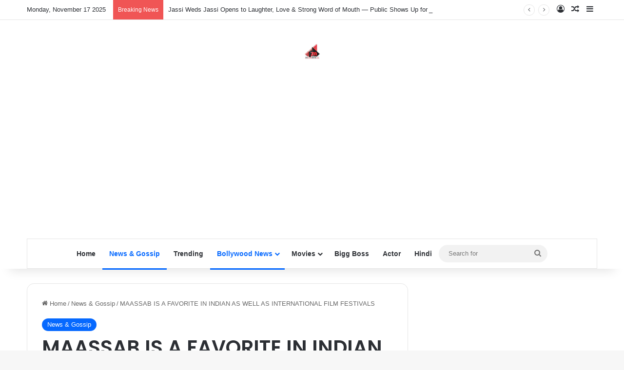

--- FILE ---
content_type: text/html; charset=UTF-8
request_url: https://filmymantra.com/maassab-favorite-indian-well-international-film-festivals/
body_size: 93643
content:
<!DOCTYPE html>
<html lang="en-US" class="" data-skin="light">
<head>
	<meta charset="UTF-8" />
	<link rel="profile" href="https://gmpg.org/xfn/11" />
	
<meta http-equiv='x-dns-prefetch-control' content='on'>
<link rel='dns-prefetch' href='//cdnjs.cloudflare.com' />
<link rel='dns-prefetch' href='//ajax.googleapis.com' />
<link rel='dns-prefetch' href='//fonts.googleapis.com' />
<link rel='dns-prefetch' href='//fonts.gstatic.com' />
<link rel='dns-prefetch' href='//s.gravatar.com' />
<link rel='dns-prefetch' href='//www.google-analytics.com' />
<link rel='preload' as='script' href='https://ajax.googleapis.com/ajax/libs/webfont/1/webfont.js'>
<meta name='robots' content='index, follow, max-image-preview:large, max-snippet:-1, max-video-preview:-1' />
	<style>img:is([sizes="auto" i], [sizes^="auto," i]) { contain-intrinsic-size: 3000px 1500px }</style>
	
	<!-- This site is optimized with the Yoast SEO plugin v25.1 - https://yoast.com/wordpress/plugins/seo/ -->
	<title>MAASSAB IS A FAVORITE IN INDIAN AS WELL AS INTERNATIONAL FILM FESTIVALS - Filmymantra</title>
	<link rel="canonical" href="https://filmymantra.com/maassab-favorite-indian-well-international-film-festivals/" />
	<meta property="og:locale" content="en_US" />
	<meta property="og:type" content="article" />
	<meta property="og:title" content="MAASSAB IS A FAVORITE IN INDIAN AS WELL AS INTERNATIONAL FILM FESTIVALS - Filmymantra" />
	<meta property="og:description" content="&#8216;Maassab&#8217; is a unique film which deals with the state of primary education in rural India, where the concept of mass education did not exist for centuries as education was only for the privileged. The title of the film &#8216;Maassab&#8217; means teacher in colloquial north central rural India. Many reformers, thinkers, teachers went about correcting &hellip;" />
	<meta property="og:url" content="https://filmymantra.com/maassab-favorite-indian-well-international-film-festivals/" />
	<meta property="og:site_name" content="Filmymantra" />
	<meta property="article:publisher" content="https://www.facebook.com/Filmymantra" />
	<meta property="article:author" content="https://www.facebook.com/sakinamr" />
	<meta property="article:published_time" content="2018-05-07T15:53:16+00:00" />
	<meta property="og:image" content="https://filmymantra.com/wp-content/uploads/2018/05/WhatsApp-Image-2018-05-07-at-16.04.22.jpeg" />
	<meta property="og:image:width" content="960" />
	<meta property="og:image:height" content="1280" />
	<meta property="og:image:type" content="image/jpeg" />
	<meta name="author" content="Sakina Murtaza Rangwala" />
	<meta name="twitter:card" content="summary_large_image" />
	<meta name="twitter:creator" content="@filmymantra" />
	<meta name="twitter:site" content="@filmymantra" />
	<meta name="twitter:label1" content="Written by" />
	<meta name="twitter:data1" content="Sakina Murtaza Rangwala" />
	<meta name="twitter:label2" content="Est. reading time" />
	<meta name="twitter:data2" content="1 minute" />
	<script type="application/ld+json" class="yoast-schema-graph">{"@context":"https://schema.org","@graph":[{"@type":"Article","@id":"https://filmymantra.com/maassab-favorite-indian-well-international-film-festivals/#article","isPartOf":{"@id":"https://filmymantra.com/maassab-favorite-indian-well-international-film-festivals/"},"author":{"name":"Sakina Murtaza Rangwala","@id":"https://filmymantra.com/#/schema/person/1fb90c45f87c74b27a6b13e33dfe5046"},"headline":"MAASSAB IS A FAVORITE IN INDIAN AS WELL AS INTERNATIONAL FILM FESTIVALS","datePublished":"2018-05-07T15:53:16+00:00","mainEntityOfPage":{"@id":"https://filmymantra.com/maassab-favorite-indian-well-international-film-festivals/"},"wordCount":231,"publisher":{"@id":"https://filmymantra.com/#organization"},"image":{"@id":"https://filmymantra.com/maassab-favorite-indian-well-international-film-festivals/#primaryimage"},"thumbnailUrl":"https://filmymantra.com/wp-content/uploads/2018/05/WhatsApp-Image-2018-05-07-at-16.04.22.jpeg","keywords":["Massab"],"articleSection":["News &amp; Gossip"],"inLanguage":"en-US"},{"@type":"WebPage","@id":"https://filmymantra.com/maassab-favorite-indian-well-international-film-festivals/","url":"https://filmymantra.com/maassab-favorite-indian-well-international-film-festivals/","name":"MAASSAB IS A FAVORITE IN INDIAN AS WELL AS INTERNATIONAL FILM FESTIVALS - Filmymantra","isPartOf":{"@id":"https://filmymantra.com/#website"},"primaryImageOfPage":{"@id":"https://filmymantra.com/maassab-favorite-indian-well-international-film-festivals/#primaryimage"},"image":{"@id":"https://filmymantra.com/maassab-favorite-indian-well-international-film-festivals/#primaryimage"},"thumbnailUrl":"https://filmymantra.com/wp-content/uploads/2018/05/WhatsApp-Image-2018-05-07-at-16.04.22.jpeg","datePublished":"2018-05-07T15:53:16+00:00","breadcrumb":{"@id":"https://filmymantra.com/maassab-favorite-indian-well-international-film-festivals/#breadcrumb"},"inLanguage":"en-US","potentialAction":[{"@type":"ReadAction","target":["https://filmymantra.com/maassab-favorite-indian-well-international-film-festivals/"]}]},{"@type":"ImageObject","inLanguage":"en-US","@id":"https://filmymantra.com/maassab-favorite-indian-well-international-film-festivals/#primaryimage","url":"https://filmymantra.com/wp-content/uploads/2018/05/WhatsApp-Image-2018-05-07-at-16.04.22.jpeg","contentUrl":"https://filmymantra.com/wp-content/uploads/2018/05/WhatsApp-Image-2018-05-07-at-16.04.22.jpeg","width":960,"height":1280},{"@type":"BreadcrumbList","@id":"https://filmymantra.com/maassab-favorite-indian-well-international-film-festivals/#breadcrumb","itemListElement":[{"@type":"ListItem","position":1,"name":"Home","item":"https://filmymantra.com/"},{"@type":"ListItem","position":2,"name":"MAASSAB IS A FAVORITE IN INDIAN AS WELL AS INTERNATIONAL FILM FESTIVALS"}]},{"@type":"WebSite","@id":"https://filmymantra.com/#website","url":"https://filmymantra.com/","name":"Bollywood News and Gossip","description":"Get latest bollywood and celebrity news, bollywood movie reviews, trailers and promos. Explore bollywood actors and actress photos, videos and lot more about bollywood world at filmymantra.com","publisher":{"@id":"https://filmymantra.com/#organization"},"potentialAction":[{"@type":"SearchAction","target":{"@type":"EntryPoint","urlTemplate":"https://filmymantra.com/?s={search_term_string}"},"query-input":{"@type":"PropertyValueSpecification","valueRequired":true,"valueName":"search_term_string"}}],"inLanguage":"en-US"},{"@type":"Organization","@id":"https://filmymantra.com/#organization","name":"Filmymantra Digital Pvt. Ltd.","url":"https://filmymantra.com/","logo":{"@type":"ImageObject","inLanguage":"en-US","@id":"https://filmymantra.com/#/schema/logo/image/","url":"https://filmymantra.com/wp-content/uploads/2016/12/fm-final-logo.jpg","contentUrl":"https://filmymantra.com/wp-content/uploads/2016/12/fm-final-logo.jpg","width":875,"height":875,"caption":"Filmymantra Digital Pvt. Ltd."},"image":{"@id":"https://filmymantra.com/#/schema/logo/image/"},"sameAs":["https://www.facebook.com/Filmymantra","https://x.com/filmymantra","https://www.instagram.com/filmymantramedia","https://t.me/filmymantramedia","https://www.tiktok.com/@filmymantra","https://snapchat.com/t/algjOaln"]},{"@type":"Person","@id":"https://filmymantra.com/#/schema/person/1fb90c45f87c74b27a6b13e33dfe5046","name":"Sakina Murtaza Rangwala","image":{"@type":"ImageObject","inLanguage":"en-US","@id":"https://filmymantra.com/#/schema/person/image/","url":"https://secure.gravatar.com/avatar/7be4ea68f09918e2563bb2249f0410df3abb9bd8ac152e814bde876f6c51471e?s=96&d=mm&r=g","contentUrl":"https://secure.gravatar.com/avatar/7be4ea68f09918e2563bb2249f0410df3abb9bd8ac152e814bde876f6c51471e?s=96&d=mm&r=g","caption":"Sakina Murtaza Rangwala"},"sameAs":["https://filmymantra.com","https://www.facebook.com/sakinamr"],"url":"https://filmymantra.com/author/sakina/"}]}</script>
	<!-- / Yoast SEO plugin. -->


<link rel="alternate" type="application/rss+xml" title="Filmymantra &raquo; Feed" href="https://filmymantra.com/feed/" />
<link rel="alternate" type="application/rss+xml" title="Filmymantra &raquo; Comments Feed" href="https://filmymantra.com/comments/feed/" />

		<style type="text/css">
			:root{				
			--tie-preset-gradient-1: linear-gradient(135deg, rgba(6, 147, 227, 1) 0%, rgb(155, 81, 224) 100%);
			--tie-preset-gradient-2: linear-gradient(135deg, rgb(122, 220, 180) 0%, rgb(0, 208, 130) 100%);
			--tie-preset-gradient-3: linear-gradient(135deg, rgba(252, 185, 0, 1) 0%, rgba(255, 105, 0, 1) 100%);
			--tie-preset-gradient-4: linear-gradient(135deg, rgba(255, 105, 0, 1) 0%, rgb(207, 46, 46) 100%);
			--tie-preset-gradient-5: linear-gradient(135deg, rgb(238, 238, 238) 0%, rgb(169, 184, 195) 100%);
			--tie-preset-gradient-6: linear-gradient(135deg, rgb(74, 234, 220) 0%, rgb(151, 120, 209) 20%, rgb(207, 42, 186) 40%, rgb(238, 44, 130) 60%, rgb(251, 105, 98) 80%, rgb(254, 248, 76) 100%);
			--tie-preset-gradient-7: linear-gradient(135deg, rgb(255, 206, 236) 0%, rgb(152, 150, 240) 100%);
			--tie-preset-gradient-8: linear-gradient(135deg, rgb(254, 205, 165) 0%, rgb(254, 45, 45) 50%, rgb(107, 0, 62) 100%);
			--tie-preset-gradient-9: linear-gradient(135deg, rgb(255, 203, 112) 0%, rgb(199, 81, 192) 50%, rgb(65, 88, 208) 100%);
			--tie-preset-gradient-10: linear-gradient(135deg, rgb(255, 245, 203) 0%, rgb(182, 227, 212) 50%, rgb(51, 167, 181) 100%);
			--tie-preset-gradient-11: linear-gradient(135deg, rgb(202, 248, 128) 0%, rgb(113, 206, 126) 100%);
			--tie-preset-gradient-12: linear-gradient(135deg, rgb(2, 3, 129) 0%, rgb(40, 116, 252) 100%);
			--tie-preset-gradient-13: linear-gradient(135deg, #4D34FA, #ad34fa);
			--tie-preset-gradient-14: linear-gradient(135deg, #0057FF, #31B5FF);
			--tie-preset-gradient-15: linear-gradient(135deg, #FF007A, #FF81BD);
			--tie-preset-gradient-16: linear-gradient(135deg, #14111E, #4B4462);
			--tie-preset-gradient-17: linear-gradient(135deg, #F32758, #FFC581);

			
					--main-nav-background: #FFFFFF;
					--main-nav-secondry-background: rgba(0,0,0,0.03);
					--main-nav-primary-color: #0088ff;
					--main-nav-contrast-primary-color: #FFFFFF;
					--main-nav-text-color: #2c2f34;
					--main-nav-secondry-text-color: rgba(0,0,0,0.5);
					--main-nav-main-border-color: rgba(0,0,0,0.1);
					--main-nav-secondry-border-color: rgba(0,0,0,0.08);
				
			}
		</style>
	<meta name="viewport" content="width=device-width, initial-scale=1.0" /><script type="text/javascript">
/* <![CDATA[ */
window._wpemojiSettings = {"baseUrl":"https:\/\/s.w.org\/images\/core\/emoji\/16.0.1\/72x72\/","ext":".png","svgUrl":"https:\/\/s.w.org\/images\/core\/emoji\/16.0.1\/svg\/","svgExt":".svg","source":{"wpemoji":"https:\/\/filmymantra.com\/wp-includes\/js\/wp-emoji.js?ver=6.8.3","twemoji":"https:\/\/filmymantra.com\/wp-includes\/js\/twemoji.js?ver=6.8.3"}};
/**
 * @output wp-includes/js/wp-emoji-loader.js
 */

/**
 * Emoji Settings as exported in PHP via _print_emoji_detection_script().
 * @typedef WPEmojiSettings
 * @type {object}
 * @property {?object} source
 * @property {?string} source.concatemoji
 * @property {?string} source.twemoji
 * @property {?string} source.wpemoji
 * @property {?boolean} DOMReady
 * @property {?Function} readyCallback
 */

/**
 * Support tests.
 * @typedef SupportTests
 * @type {object}
 * @property {?boolean} flag
 * @property {?boolean} emoji
 */

/**
 * IIFE to detect emoji support and load Twemoji if needed.
 *
 * @param {Window} window
 * @param {Document} document
 * @param {WPEmojiSettings} settings
 */
( function wpEmojiLoader( window, document, settings ) {
	if ( typeof Promise === 'undefined' ) {
		return;
	}

	var sessionStorageKey = 'wpEmojiSettingsSupports';
	var tests = [ 'flag', 'emoji' ];

	/**
	 * Checks whether the browser supports offloading to a Worker.
	 *
	 * @since 6.3.0
	 *
	 * @private
	 *
	 * @returns {boolean}
	 */
	function supportsWorkerOffloading() {
		return (
			typeof Worker !== 'undefined' &&
			typeof OffscreenCanvas !== 'undefined' &&
			typeof URL !== 'undefined' &&
			URL.createObjectURL &&
			typeof Blob !== 'undefined'
		);
	}

	/**
	 * @typedef SessionSupportTests
	 * @type {object}
	 * @property {number} timestamp
	 * @property {SupportTests} supportTests
	 */

	/**
	 * Get support tests from session.
	 *
	 * @since 6.3.0
	 *
	 * @private
	 *
	 * @returns {?SupportTests} Support tests, or null if not set or older than 1 week.
	 */
	function getSessionSupportTests() {
		try {
			/** @type {SessionSupportTests} */
			var item = JSON.parse(
				sessionStorage.getItem( sessionStorageKey )
			);
			if (
				typeof item === 'object' &&
				typeof item.timestamp === 'number' &&
				new Date().valueOf() < item.timestamp + 604800 && // Note: Number is a week in seconds.
				typeof item.supportTests === 'object'
			) {
				return item.supportTests;
			}
		} catch ( e ) {}
		return null;
	}

	/**
	 * Persist the supports in session storage.
	 *
	 * @since 6.3.0
	 *
	 * @private
	 *
	 * @param {SupportTests} supportTests Support tests.
	 */
	function setSessionSupportTests( supportTests ) {
		try {
			/** @type {SessionSupportTests} */
			var item = {
				supportTests: supportTests,
				timestamp: new Date().valueOf()
			};

			sessionStorage.setItem(
				sessionStorageKey,
				JSON.stringify( item )
			);
		} catch ( e ) {}
	}

	/**
	 * Checks if two sets of Emoji characters render the same visually.
	 *
	 * This is used to determine if the browser is rendering an emoji with multiple data points
	 * correctly. set1 is the emoji in the correct form, using a zero-width joiner. set2 is the emoji
	 * in the incorrect form, using a zero-width space. If the two sets render the same, then the browser
	 * does not support the emoji correctly.
	 *
	 * This function may be serialized to run in a Worker. Therefore, it cannot refer to variables from the containing
	 * scope. Everything must be passed by parameters.
	 *
	 * @since 4.9.0
	 *
	 * @private
	 *
	 * @param {CanvasRenderingContext2D} context 2D Context.
	 * @param {string} set1 Set of Emoji to test.
	 * @param {string} set2 Set of Emoji to test.
	 *
	 * @return {boolean} True if the two sets render the same.
	 */
	function emojiSetsRenderIdentically( context, set1, set2 ) {
		// Cleanup from previous test.
		context.clearRect( 0, 0, context.canvas.width, context.canvas.height );
		context.fillText( set1, 0, 0 );
		var rendered1 = new Uint32Array(
			context.getImageData(
				0,
				0,
				context.canvas.width,
				context.canvas.height
			).data
		);

		// Cleanup from previous test.
		context.clearRect( 0, 0, context.canvas.width, context.canvas.height );
		context.fillText( set2, 0, 0 );
		var rendered2 = new Uint32Array(
			context.getImageData(
				0,
				0,
				context.canvas.width,
				context.canvas.height
			).data
		);

		return rendered1.every( function ( rendered2Data, index ) {
			return rendered2Data === rendered2[ index ];
		} );
	}

	/**
	 * Checks if the center point of a single emoji is empty.
	 *
	 * This is used to determine if the browser is rendering an emoji with a single data point
	 * correctly. The center point of an incorrectly rendered emoji will be empty. A correctly
	 * rendered emoji will have a non-zero value at the center point.
	 *
	 * This function may be serialized to run in a Worker. Therefore, it cannot refer to variables from the containing
	 * scope. Everything must be passed by parameters.
	 *
	 * @since 6.8.2
	 *
	 * @private
	 *
	 * @param {CanvasRenderingContext2D} context 2D Context.
	 * @param {string} emoji Emoji to test.
	 *
	 * @return {boolean} True if the center point is empty.
	 */
	function emojiRendersEmptyCenterPoint( context, emoji ) {
		// Cleanup from previous test.
		context.clearRect( 0, 0, context.canvas.width, context.canvas.height );
		context.fillText( emoji, 0, 0 );

		// Test if the center point (16, 16) is empty (0,0,0,0).
		var centerPoint = context.getImageData(16, 16, 1, 1);
		for ( var i = 0; i < centerPoint.data.length; i++ ) {
			if ( centerPoint.data[ i ] !== 0 ) {
				// Stop checking the moment it's known not to be empty.
				return false;
			}
		}

		return true;
	}

	/**
	 * Determines if the browser properly renders Emoji that Twemoji can supplement.
	 *
	 * This function may be serialized to run in a Worker. Therefore, it cannot refer to variables from the containing
	 * scope. Everything must be passed by parameters.
	 *
	 * @since 4.2.0
	 *
	 * @private
	 *
	 * @param {CanvasRenderingContext2D} context 2D Context.
	 * @param {string} type Whether to test for support of "flag" or "emoji".
	 * @param {Function} emojiSetsRenderIdentically Reference to emojiSetsRenderIdentically function, needed due to minification.
	 * @param {Function} emojiRendersEmptyCenterPoint Reference to emojiRendersEmptyCenterPoint function, needed due to minification.
	 *
	 * @return {boolean} True if the browser can render emoji, false if it cannot.
	 */
	function browserSupportsEmoji( context, type, emojiSetsRenderIdentically, emojiRendersEmptyCenterPoint ) {
		var isIdentical;

		switch ( type ) {
			case 'flag':
				/*
				 * Test for Transgender flag compatibility. Added in Unicode 13.
				 *
				 * To test for support, we try to render it, and compare the rendering to how it would look if
				 * the browser doesn't render it correctly (white flag emoji + transgender symbol).
				 */
				isIdentical = emojiSetsRenderIdentically(
					context,
					'\uD83C\uDFF3\uFE0F\u200D\u26A7\uFE0F', // as a zero-width joiner sequence
					'\uD83C\uDFF3\uFE0F\u200B\u26A7\uFE0F' // separated by a zero-width space
				);

				if ( isIdentical ) {
					return false;
				}

				/*
				 * Test for Sark flag compatibility. This is the least supported of the letter locale flags,
				 * so gives us an easy test for full support.
				 *
				 * To test for support, we try to render it, and compare the rendering to how it would look if
				 * the browser doesn't render it correctly ([C] + [Q]).
				 */
				isIdentical = emojiSetsRenderIdentically(
					context,
					'\uD83C\uDDE8\uD83C\uDDF6', // as the sequence of two code points
					'\uD83C\uDDE8\u200B\uD83C\uDDF6' // as the two code points separated by a zero-width space
				);

				if ( isIdentical ) {
					return false;
				}

				/*
				 * Test for English flag compatibility. England is a country in the United Kingdom, it
				 * does not have a two letter locale code but rather a five letter sub-division code.
				 *
				 * To test for support, we try to render it, and compare the rendering to how it would look if
				 * the browser doesn't render it correctly (black flag emoji + [G] + [B] + [E] + [N] + [G]).
				 */
				isIdentical = emojiSetsRenderIdentically(
					context,
					// as the flag sequence
					'\uD83C\uDFF4\uDB40\uDC67\uDB40\uDC62\uDB40\uDC65\uDB40\uDC6E\uDB40\uDC67\uDB40\uDC7F',
					// with each code point separated by a zero-width space
					'\uD83C\uDFF4\u200B\uDB40\uDC67\u200B\uDB40\uDC62\u200B\uDB40\uDC65\u200B\uDB40\uDC6E\u200B\uDB40\uDC67\u200B\uDB40\uDC7F'
				);

				return ! isIdentical;
			case 'emoji':
				/*
				 * Does Emoji 16.0 cause the browser to go splat?
				 *
				 * To test for Emoji 16.0 support, try to render a new emoji: Splatter.
				 *
				 * The splatter emoji is a single code point emoji. Testing for browser support
				 * required testing the center point of the emoji to see if it is empty.
				 *
				 * 0xD83E 0xDEDF (\uD83E\uDEDF) == 🫟 Splatter.
				 *
				 * When updating this test, please ensure that the emoji is either a single code point
				 * or switch to using the emojiSetsRenderIdentically function and testing with a zero-width
				 * joiner vs a zero-width space.
				 */
				var notSupported = emojiRendersEmptyCenterPoint( context, '\uD83E\uDEDF' );
				return ! notSupported;
		}

		return false;
	}

	/**
	 * Checks emoji support tests.
	 *
	 * This function may be serialized to run in a Worker. Therefore, it cannot refer to variables from the containing
	 * scope. Everything must be passed by parameters.
	 *
	 * @since 6.3.0
	 *
	 * @private
	 *
	 * @param {string[]} tests Tests.
	 * @param {Function} browserSupportsEmoji Reference to browserSupportsEmoji function, needed due to minification.
	 * @param {Function} emojiSetsRenderIdentically Reference to emojiSetsRenderIdentically function, needed due to minification.
	 * @param {Function} emojiRendersEmptyCenterPoint Reference to emojiRendersEmptyCenterPoint function, needed due to minification.
	 *
	 * @return {SupportTests} Support tests.
	 */
	function testEmojiSupports( tests, browserSupportsEmoji, emojiSetsRenderIdentically, emojiRendersEmptyCenterPoint ) {
		var canvas;
		if (
			typeof WorkerGlobalScope !== 'undefined' &&
			self instanceof WorkerGlobalScope
		) {
			canvas = new OffscreenCanvas( 300, 150 ); // Dimensions are default for HTMLCanvasElement.
		} else {
			canvas = document.createElement( 'canvas' );
		}

		var context = canvas.getContext( '2d', { willReadFrequently: true } );

		/*
		 * Chrome on OS X added native emoji rendering in M41. Unfortunately,
		 * it doesn't work when the font is bolder than 500 weight. So, we
		 * check for bold rendering support to avoid invisible emoji in Chrome.
		 */
		context.textBaseline = 'top';
		context.font = '600 32px Arial';

		var supports = {};
		tests.forEach( function ( test ) {
			supports[ test ] = browserSupportsEmoji( context, test, emojiSetsRenderIdentically, emojiRendersEmptyCenterPoint );
		} );
		return supports;
	}

	/**
	 * Adds a script to the head of the document.
	 *
	 * @ignore
	 *
	 * @since 4.2.0
	 *
	 * @param {string} src The url where the script is located.
	 *
	 * @return {void}
	 */
	function addScript( src ) {
		var script = document.createElement( 'script' );
		script.src = src;
		script.defer = true;
		document.head.appendChild( script );
	}

	settings.supports = {
		everything: true,
		everythingExceptFlag: true
	};

	// Create a promise for DOMContentLoaded since the worker logic may finish after the event has fired.
	var domReadyPromise = new Promise( function ( resolve ) {
		document.addEventListener( 'DOMContentLoaded', resolve, {
			once: true
		} );
	} );

	// Obtain the emoji support from the browser, asynchronously when possible.
	new Promise( function ( resolve ) {
		var supportTests = getSessionSupportTests();
		if ( supportTests ) {
			resolve( supportTests );
			return;
		}

		if ( supportsWorkerOffloading() ) {
			try {
				// Note that the functions are being passed as arguments due to minification.
				var workerScript =
					'postMessage(' +
					testEmojiSupports.toString() +
					'(' +
					[
						JSON.stringify( tests ),
						browserSupportsEmoji.toString(),
						emojiSetsRenderIdentically.toString(),
						emojiRendersEmptyCenterPoint.toString()
					].join( ',' ) +
					'));';
				var blob = new Blob( [ workerScript ], {
					type: 'text/javascript'
				} );
				var worker = new Worker( URL.createObjectURL( blob ), { name: 'wpTestEmojiSupports' } );
				worker.onmessage = function ( event ) {
					supportTests = event.data;
					setSessionSupportTests( supportTests );
					worker.terminate();
					resolve( supportTests );
				};
				return;
			} catch ( e ) {}
		}

		supportTests = testEmojiSupports( tests, browserSupportsEmoji, emojiSetsRenderIdentically, emojiRendersEmptyCenterPoint );
		setSessionSupportTests( supportTests );
		resolve( supportTests );
	} )
		// Once the browser emoji support has been obtained from the session, finalize the settings.
		.then( function ( supportTests ) {
			/*
			 * Tests the browser support for flag emojis and other emojis, and adjusts the
			 * support settings accordingly.
			 */
			for ( var test in supportTests ) {
				settings.supports[ test ] = supportTests[ test ];

				settings.supports.everything =
					settings.supports.everything && settings.supports[ test ];

				if ( 'flag' !== test ) {
					settings.supports.everythingExceptFlag =
						settings.supports.everythingExceptFlag &&
						settings.supports[ test ];
				}
			}

			settings.supports.everythingExceptFlag =
				settings.supports.everythingExceptFlag &&
				! settings.supports.flag;

			// Sets DOMReady to false and assigns a ready function to settings.
			settings.DOMReady = false;
			settings.readyCallback = function () {
				settings.DOMReady = true;
			};
		} )
		.then( function () {
			return domReadyPromise;
		} )
		.then( function () {
			// When the browser can not render everything we need to load a polyfill.
			if ( ! settings.supports.everything ) {
				settings.readyCallback();

				var src = settings.source || {};

				if ( src.concatemoji ) {
					addScript( src.concatemoji );
				} else if ( src.wpemoji && src.twemoji ) {
					addScript( src.twemoji );
					addScript( src.wpemoji );
				}
			}
		} );
} )( window, document, window._wpemojiSettings );

/* ]]> */
</script>

<style id='wp-emoji-styles-inline-css' type='text/css'>

	img.wp-smiley, img.emoji {
		display: inline !important;
		border: none !important;
		box-shadow: none !important;
		height: 1em !important;
		width: 1em !important;
		margin: 0 0.07em !important;
		vertical-align: -0.1em !important;
		background: none !important;
		padding: 0 !important;
	}
</style>
<style id='global-styles-inline-css' type='text/css'>
:root{--wp--preset--aspect-ratio--square: 1;--wp--preset--aspect-ratio--4-3: 4/3;--wp--preset--aspect-ratio--3-4: 3/4;--wp--preset--aspect-ratio--3-2: 3/2;--wp--preset--aspect-ratio--2-3: 2/3;--wp--preset--aspect-ratio--16-9: 16/9;--wp--preset--aspect-ratio--9-16: 9/16;--wp--preset--color--black: #000000;--wp--preset--color--cyan-bluish-gray: #abb8c3;--wp--preset--color--white: #ffffff;--wp--preset--color--pale-pink: #f78da7;--wp--preset--color--vivid-red: #cf2e2e;--wp--preset--color--luminous-vivid-orange: #ff6900;--wp--preset--color--luminous-vivid-amber: #fcb900;--wp--preset--color--light-green-cyan: #7bdcb5;--wp--preset--color--vivid-green-cyan: #00d084;--wp--preset--color--pale-cyan-blue: #8ed1fc;--wp--preset--color--vivid-cyan-blue: #0693e3;--wp--preset--color--vivid-purple: #9b51e0;--wp--preset--color--global-color: #0088ff;--wp--preset--gradient--vivid-cyan-blue-to-vivid-purple: linear-gradient(135deg,rgba(6,147,227,1) 0%,rgb(155,81,224) 100%);--wp--preset--gradient--light-green-cyan-to-vivid-green-cyan: linear-gradient(135deg,rgb(122,220,180) 0%,rgb(0,208,130) 100%);--wp--preset--gradient--luminous-vivid-amber-to-luminous-vivid-orange: linear-gradient(135deg,rgba(252,185,0,1) 0%,rgba(255,105,0,1) 100%);--wp--preset--gradient--luminous-vivid-orange-to-vivid-red: linear-gradient(135deg,rgba(255,105,0,1) 0%,rgb(207,46,46) 100%);--wp--preset--gradient--very-light-gray-to-cyan-bluish-gray: linear-gradient(135deg,rgb(238,238,238) 0%,rgb(169,184,195) 100%);--wp--preset--gradient--cool-to-warm-spectrum: linear-gradient(135deg,rgb(74,234,220) 0%,rgb(151,120,209) 20%,rgb(207,42,186) 40%,rgb(238,44,130) 60%,rgb(251,105,98) 80%,rgb(254,248,76) 100%);--wp--preset--gradient--blush-light-purple: linear-gradient(135deg,rgb(255,206,236) 0%,rgb(152,150,240) 100%);--wp--preset--gradient--blush-bordeaux: linear-gradient(135deg,rgb(254,205,165) 0%,rgb(254,45,45) 50%,rgb(107,0,62) 100%);--wp--preset--gradient--luminous-dusk: linear-gradient(135deg,rgb(255,203,112) 0%,rgb(199,81,192) 50%,rgb(65,88,208) 100%);--wp--preset--gradient--pale-ocean: linear-gradient(135deg,rgb(255,245,203) 0%,rgb(182,227,212) 50%,rgb(51,167,181) 100%);--wp--preset--gradient--electric-grass: linear-gradient(135deg,rgb(202,248,128) 0%,rgb(113,206,126) 100%);--wp--preset--gradient--midnight: linear-gradient(135deg,rgb(2,3,129) 0%,rgb(40,116,252) 100%);--wp--preset--font-size--small: 13px;--wp--preset--font-size--medium: 20px;--wp--preset--font-size--large: 36px;--wp--preset--font-size--x-large: 42px;--wp--preset--spacing--20: 0.44rem;--wp--preset--spacing--30: 0.67rem;--wp--preset--spacing--40: 1rem;--wp--preset--spacing--50: 1.5rem;--wp--preset--spacing--60: 2.25rem;--wp--preset--spacing--70: 3.38rem;--wp--preset--spacing--80: 5.06rem;--wp--preset--shadow--natural: 6px 6px 9px rgba(0, 0, 0, 0.2);--wp--preset--shadow--deep: 12px 12px 50px rgba(0, 0, 0, 0.4);--wp--preset--shadow--sharp: 6px 6px 0px rgba(0, 0, 0, 0.2);--wp--preset--shadow--outlined: 6px 6px 0px -3px rgba(255, 255, 255, 1), 6px 6px rgba(0, 0, 0, 1);--wp--preset--shadow--crisp: 6px 6px 0px rgba(0, 0, 0, 1);}:where(.is-layout-flex){gap: 0.5em;}:where(.is-layout-grid){gap: 0.5em;}body .is-layout-flex{display: flex;}.is-layout-flex{flex-wrap: wrap;align-items: center;}.is-layout-flex > :is(*, div){margin: 0;}body .is-layout-grid{display: grid;}.is-layout-grid > :is(*, div){margin: 0;}:where(.wp-block-columns.is-layout-flex){gap: 2em;}:where(.wp-block-columns.is-layout-grid){gap: 2em;}:where(.wp-block-post-template.is-layout-flex){gap: 1.25em;}:where(.wp-block-post-template.is-layout-grid){gap: 1.25em;}.has-black-color{color: var(--wp--preset--color--black) !important;}.has-cyan-bluish-gray-color{color: var(--wp--preset--color--cyan-bluish-gray) !important;}.has-white-color{color: var(--wp--preset--color--white) !important;}.has-pale-pink-color{color: var(--wp--preset--color--pale-pink) !important;}.has-vivid-red-color{color: var(--wp--preset--color--vivid-red) !important;}.has-luminous-vivid-orange-color{color: var(--wp--preset--color--luminous-vivid-orange) !important;}.has-luminous-vivid-amber-color{color: var(--wp--preset--color--luminous-vivid-amber) !important;}.has-light-green-cyan-color{color: var(--wp--preset--color--light-green-cyan) !important;}.has-vivid-green-cyan-color{color: var(--wp--preset--color--vivid-green-cyan) !important;}.has-pale-cyan-blue-color{color: var(--wp--preset--color--pale-cyan-blue) !important;}.has-vivid-cyan-blue-color{color: var(--wp--preset--color--vivid-cyan-blue) !important;}.has-vivid-purple-color{color: var(--wp--preset--color--vivid-purple) !important;}.has-black-background-color{background-color: var(--wp--preset--color--black) !important;}.has-cyan-bluish-gray-background-color{background-color: var(--wp--preset--color--cyan-bluish-gray) !important;}.has-white-background-color{background-color: var(--wp--preset--color--white) !important;}.has-pale-pink-background-color{background-color: var(--wp--preset--color--pale-pink) !important;}.has-vivid-red-background-color{background-color: var(--wp--preset--color--vivid-red) !important;}.has-luminous-vivid-orange-background-color{background-color: var(--wp--preset--color--luminous-vivid-orange) !important;}.has-luminous-vivid-amber-background-color{background-color: var(--wp--preset--color--luminous-vivid-amber) !important;}.has-light-green-cyan-background-color{background-color: var(--wp--preset--color--light-green-cyan) !important;}.has-vivid-green-cyan-background-color{background-color: var(--wp--preset--color--vivid-green-cyan) !important;}.has-pale-cyan-blue-background-color{background-color: var(--wp--preset--color--pale-cyan-blue) !important;}.has-vivid-cyan-blue-background-color{background-color: var(--wp--preset--color--vivid-cyan-blue) !important;}.has-vivid-purple-background-color{background-color: var(--wp--preset--color--vivid-purple) !important;}.has-black-border-color{border-color: var(--wp--preset--color--black) !important;}.has-cyan-bluish-gray-border-color{border-color: var(--wp--preset--color--cyan-bluish-gray) !important;}.has-white-border-color{border-color: var(--wp--preset--color--white) !important;}.has-pale-pink-border-color{border-color: var(--wp--preset--color--pale-pink) !important;}.has-vivid-red-border-color{border-color: var(--wp--preset--color--vivid-red) !important;}.has-luminous-vivid-orange-border-color{border-color: var(--wp--preset--color--luminous-vivid-orange) !important;}.has-luminous-vivid-amber-border-color{border-color: var(--wp--preset--color--luminous-vivid-amber) !important;}.has-light-green-cyan-border-color{border-color: var(--wp--preset--color--light-green-cyan) !important;}.has-vivid-green-cyan-border-color{border-color: var(--wp--preset--color--vivid-green-cyan) !important;}.has-pale-cyan-blue-border-color{border-color: var(--wp--preset--color--pale-cyan-blue) !important;}.has-vivid-cyan-blue-border-color{border-color: var(--wp--preset--color--vivid-cyan-blue) !important;}.has-vivid-purple-border-color{border-color: var(--wp--preset--color--vivid-purple) !important;}.has-vivid-cyan-blue-to-vivid-purple-gradient-background{background: var(--wp--preset--gradient--vivid-cyan-blue-to-vivid-purple) !important;}.has-light-green-cyan-to-vivid-green-cyan-gradient-background{background: var(--wp--preset--gradient--light-green-cyan-to-vivid-green-cyan) !important;}.has-luminous-vivid-amber-to-luminous-vivid-orange-gradient-background{background: var(--wp--preset--gradient--luminous-vivid-amber-to-luminous-vivid-orange) !important;}.has-luminous-vivid-orange-to-vivid-red-gradient-background{background: var(--wp--preset--gradient--luminous-vivid-orange-to-vivid-red) !important;}.has-very-light-gray-to-cyan-bluish-gray-gradient-background{background: var(--wp--preset--gradient--very-light-gray-to-cyan-bluish-gray) !important;}.has-cool-to-warm-spectrum-gradient-background{background: var(--wp--preset--gradient--cool-to-warm-spectrum) !important;}.has-blush-light-purple-gradient-background{background: var(--wp--preset--gradient--blush-light-purple) !important;}.has-blush-bordeaux-gradient-background{background: var(--wp--preset--gradient--blush-bordeaux) !important;}.has-luminous-dusk-gradient-background{background: var(--wp--preset--gradient--luminous-dusk) !important;}.has-pale-ocean-gradient-background{background: var(--wp--preset--gradient--pale-ocean) !important;}.has-electric-grass-gradient-background{background: var(--wp--preset--gradient--electric-grass) !important;}.has-midnight-gradient-background{background: var(--wp--preset--gradient--midnight) !important;}.has-small-font-size{font-size: var(--wp--preset--font-size--small) !important;}.has-medium-font-size{font-size: var(--wp--preset--font-size--medium) !important;}.has-large-font-size{font-size: var(--wp--preset--font-size--large) !important;}.has-x-large-font-size{font-size: var(--wp--preset--font-size--x-large) !important;}
:where(.wp-block-post-template.is-layout-flex){gap: 1.25em;}:where(.wp-block-post-template.is-layout-grid){gap: 1.25em;}
:where(.wp-block-columns.is-layout-flex){gap: 2em;}:where(.wp-block-columns.is-layout-grid){gap: 2em;}
:root :where(.wp-block-pullquote){font-size: 1.5em;line-height: 1.6;}
</style>
<link rel='stylesheet' id='contact-form-7-css' href='https://filmymantra.com/wp-content/plugins/contact-form-7/includes/css/styles.css?ver=6.0.6' type='text/css' media='all' />
<link rel='stylesheet' id='tie-css-base-css' href='https://filmymantra.com/wp-content/themes/jannah/assets/css/base.css?ver=7.5.1' type='text/css' media='all' />
<link rel='stylesheet' id='tie-css-styles-css' href='https://filmymantra.com/wp-content/themes/jannah/assets/css/style.css?ver=7.5.1' type='text/css' media='all' />
<link rel='stylesheet' id='tie-css-widgets-css' href='https://filmymantra.com/wp-content/themes/jannah/assets/css/widgets.css?ver=7.5.1' type='text/css' media='all' />
<link rel='stylesheet' id='tie-css-helpers-css' href='https://filmymantra.com/wp-content/themes/jannah/assets/css/helpers.css?ver=7.5.1' type='text/css' media='all' />
<link rel='stylesheet' id='tie-fontawesome5-css' href='https://filmymantra.com/wp-content/themes/jannah/assets/css/fontawesome.css?ver=7.5.1' type='text/css' media='all' />
<link rel='stylesheet' id='tie-css-ilightbox-css' href='https://filmymantra.com/wp-content/themes/jannah/assets/ilightbox/dark-skin/skin.css?ver=7.5.1' type='text/css' media='all' />
<link rel='stylesheet' id='tie-css-shortcodes-css' href='https://filmymantra.com/wp-content/themes/jannah/assets/css/plugins/shortcodes.css?ver=7.5.1' type='text/css' media='all' />
<link rel='stylesheet' id='tie-css-single-css' href='https://filmymantra.com/wp-content/themes/jannah/assets/css/single.css?ver=7.5.1' type='text/css' media='all' />
<link rel='stylesheet' id='tie-css-print-css' href='https://filmymantra.com/wp-content/themes/jannah/assets/css/print.css?ver=7.5.1' type='text/css' media='print' />
<link rel='stylesheet' id='taqyeem-styles-css' href='https://filmymantra.com/wp-content/themes/jannah/assets/css/plugins/taqyeem.css?ver=7.5.1' type='text/css' media='all' />
<style id='taqyeem-styles-inline-css' type='text/css'>
	.wf-active .logo-text, .wf-active h1, .wf-active h2, .wf-active h3, .wf-active h4, .wf-active h5, .wf-active h6, .wf-active .the-subtitle{font-family: 'Poppins';}

				#header-notification-bar{
					background: var( --tie-preset-gradient-13 );
				}
			
				#header-notification-bar{
					--tie-buttons-color: #FFFFFF;
					--tie-buttons-border-color: #FFFFFF;
					--tie-buttons-hover-color: #e1e1e1;
					--tie-buttons-hover-text: #000000;
				}
			
				#header-notification-bar{
					--tie-buttons-text: #000000;
				}
			
							.tie-cat-187514,
							.tie-cat-item-187514 > span{
								background-color:#e67e22 !important;
								color:#FFFFFF !important;
							}

							.tie-cat-187514:after{
								border-top-color:#e67e22 !important;
							}
							.tie-cat-187514:hover{
								background-color:#c86004 !important;
							}

							.tie-cat-187514:hover:after{
								border-top-color:#c86004 !important;
							}
						
							.tie-cat-187519,
							.tie-cat-item-187519 > span{
								background-color:#2ecc71 !important;
								color:#FFFFFF !important;
							}

							.tie-cat-187519:after{
								border-top-color:#2ecc71 !important;
							}
							.tie-cat-187519:hover{
								background-color:#10ae53 !important;
							}

							.tie-cat-187519:hover:after{
								border-top-color:#10ae53 !important;
							}
						
							.tie-cat-187520,
							.tie-cat-item-187520 > span{
								background-color:#9b59b6 !important;
								color:#FFFFFF !important;
							}

							.tie-cat-187520:after{
								border-top-color:#9b59b6 !important;
							}
							.tie-cat-187520:hover{
								background-color:#7d3b98 !important;
							}

							.tie-cat-187520:hover:after{
								border-top-color:#7d3b98 !important;
							}
						
							.tie-cat-187522,
							.tie-cat-item-187522 > span{
								background-color:#34495e !important;
								color:#FFFFFF !important;
							}

							.tie-cat-187522:after{
								border-top-color:#34495e !important;
							}
							.tie-cat-187522:hover{
								background-color:#162b40 !important;
							}

							.tie-cat-187522:hover:after{
								border-top-color:#162b40 !important;
							}
						
							.tie-cat-187523,
							.tie-cat-item-187523 > span{
								background-color:#795548 !important;
								color:#FFFFFF !important;
							}

							.tie-cat-187523:after{
								border-top-color:#795548 !important;
							}
							.tie-cat-187523:hover{
								background-color:#5b372a !important;
							}

							.tie-cat-187523:hover:after{
								border-top-color:#5b372a !important;
							}
						
							.tie-cat-187525,
							.tie-cat-item-187525 > span{
								background-color:#4CAF50 !important;
								color:#FFFFFF !important;
							}

							.tie-cat-187525:after{
								border-top-color:#4CAF50 !important;
							}
							.tie-cat-187525:hover{
								background-color:#2e9132 !important;
							}

							.tie-cat-187525:hover:after{
								border-top-color:#2e9132 !important;
							}
						
				#respond .comment-form-email {
					width: 100% !important;
					float: none !important;
				}
			
					/*body input:not([type='checkbox']):not([type='radio']),*/
					body .mag-box .breaking,
					body .social-icons-widget .social-icons-item .social-link,
					body .widget_product_tag_cloud a,
					body .widget_tag_cloud a,
					body .post-tags a,
					body .widget_layered_nav_filters a,
					body .post-bottom-meta-title,
					body .post-bottom-meta a,
					body .post-cat,
					body .show-more-button,
					body #instagram-link.is-expanded .follow-button,
					body .cat-counter a + span,
					body .mag-box-options .slider-arrow-nav a,
					body .main-menu .cats-horizontal li a,
					body #instagram-link.is-compact,
					body .pages-numbers a,
					body .pages-nav-item,
					body .bp-pagination-links .page-numbers,
					body .fullwidth-area .widget_tag_cloud .tagcloud a,
					body ul.breaking-news-nav li.jnt-prev,
					body ul.breaking-news-nav li.jnt-next,
					body #tie-popup-search-mobile table.gsc-search-box{
						border-radius: 35px;
					}

					body .mag-box ul.breaking-news-nav li{
						border: 0 !important;
					}

					body #instagram-link.is-compact{
						padding-right: 40px;
						padding-left: 40px;
					}

					body .post-bottom-meta-title,
					body .post-bottom-meta a,
					body .more-link{
						padding-right: 15px;
						padding-left: 15px;
					}

					body #masonry-grid .container-wrapper .post-thumb img{
						border-radius: 0px;
					}

					body .video-thumbnail,
					body .review-item,
					body .review-summary,
					body .user-rate-wrap,
					body textarea,
					body input,
					body select{
						border-radius: 5px;
					}

					body .post-content-slideshow,
					body #tie-read-next,
					body .prev-next-post-nav .post-thumb,
					body .post-thumb img,
					body .container-wrapper,
					body .tie-popup-container .container-wrapper,
					body .widget,
					body .grid-slider-wrapper .grid-item,
					body .slider-vertical-navigation .slide,
					body .boxed-slider:not(.grid-slider-wrapper) .slide,
					body .buddypress-wrap .activity-list .load-more a,
					body .buddypress-wrap .activity-list .load-newest a,
					body .woocommerce .products .product .product-img img,
					body .woocommerce .products .product .product-img,
					body .woocommerce .woocommerce-tabs,
					body .woocommerce div.product .related.products,
					body .woocommerce div.product .up-sells.products,
					body .woocommerce .cart_totals, .woocommerce .cross-sells,
					body .big-thumb-left-box-inner,
					body .miscellaneous-box .posts-items li:first-child,
					body .single-big-img,
					body .masonry-with-spaces .container-wrapper .slide,
					body .news-gallery-items li .post-thumb,
					body .scroll-2-box .slide,
					.magazine1.archive:not(.bbpress) .entry-header-outer,
					.magazine1.search .entry-header-outer,
					.magazine1.archive:not(.bbpress) .mag-box .container-wrapper,
					.magazine1.search .mag-box .container-wrapper,
					body.magazine1 .entry-header-outer + .mag-box,
					body .digital-rating-static,
					body .entry q,
					body .entry blockquote,
					body #instagram-link.is-expanded,
					body.single-post .featured-area,
					body.post-layout-8 #content,
					body .footer-boxed-widget-area,
					body .tie-video-main-slider,
					body .post-thumb-overlay,
					body .widget_media_image img,
					body .stream-item-mag img,
					body .media-page-layout .post-element{
						border-radius: 15px;
					}

					#subcategories-section .container-wrapper{
						border-radius: 15px !important;
						margin-top: 15px !important;
						border-top-width: 1px !important;
					}

					@media (max-width: 767px) {
						.tie-video-main-slider iframe{
							border-top-right-radius: 15px;
							border-top-left-radius: 15px;
						}
					}

					.magazine1.archive:not(.bbpress) .mag-box .container-wrapper,
					.magazine1.search .mag-box .container-wrapper{
						margin-top: 15px;
						border-top-width: 1px;
					}

					body .section-wrapper:not(.container-full) .wide-slider-wrapper .slider-main-container,
					body .section-wrapper:not(.container-full) .wide-slider-three-slids-wrapper{
						border-radius: 15px;
						overflow: hidden;
					}

					body .wide-slider-nav-wrapper,
					body .share-buttons-bottom,
					body .first-post-gradient li:first-child .post-thumb:after,
					body .scroll-2-box .post-thumb:after{
						border-bottom-left-radius: 15px;
						border-bottom-right-radius: 15px;
					}

					body .main-menu .menu-sub-content,
					body .comp-sub-menu{
						border-bottom-left-radius: 10px;
						border-bottom-right-radius: 10px;
					}

					body.single-post .featured-area{
						overflow: hidden;
					}

					body #check-also-box.check-also-left{
						border-top-right-radius: 15px;
						border-bottom-right-radius: 15px;
					}

					body #check-also-box.check-also-right{
						border-top-left-radius: 15px;
						border-bottom-left-radius: 15px;
					}

					body .mag-box .breaking-news-nav li:last-child{
						border-top-right-radius: 35px;
						border-bottom-right-radius: 35px;
					}

					body .mag-box .breaking-title:before{
						border-top-left-radius: 35px;
						border-bottom-left-radius: 35px;
					}

					body .tabs li:last-child a,
					body .full-overlay-title li:not(.no-post-thumb) .block-title-overlay{
						border-top-right-radius: 15px;
					}

					body .center-overlay-title li:not(.no-post-thumb) .block-title-overlay,
					body .tabs li:first-child a{
						border-top-left-radius: 15px;
					}
				
</style>
<script type="text/javascript" src="https://filmymantra.com/wp-includes/js/jquery/jquery.js?ver=3.7.1" id="jquery-core-js"></script>
<script type="text/javascript" src="https://filmymantra.com/wp-includes/js/jquery/jquery-migrate.js?ver=3.4.1" id="jquery-migrate-js"></script>
<link rel="https://api.w.org/" href="https://filmymantra.com/wp-json/" /><link rel="alternate" title="JSON" type="application/json" href="https://filmymantra.com/wp-json/wp/v2/posts/262229" /><link rel="EditURI" type="application/rsd+xml" title="RSD" href="https://filmymantra.com/xmlrpc.php?rsd" />
<meta name="generator" content="WordPress 6.8.3" />
<link rel='shortlink' href='https://filmymantra.com/?p=262229' />
<link rel="alternate" title="oEmbed (JSON)" type="application/json+oembed" href="https://filmymantra.com/wp-json/oembed/1.0/embed?url=https%3A%2F%2Ffilmymantra.com%2Fmaassab-favorite-indian-well-international-film-festivals%2F" />
<link rel="alternate" title="oEmbed (XML)" type="text/xml+oembed" href="https://filmymantra.com/wp-json/oembed/1.0/embed?url=https%3A%2F%2Ffilmymantra.com%2Fmaassab-favorite-indian-well-international-film-festivals%2F&#038;format=xml" />
		<meta property="fb:pages" content="1504830046500582" />
					<meta property="ia:markup_url" content="https://filmymantra.com/maassab-favorite-indian-well-international-film-festivals/?ia_markup=1" />
			
		<!-- GA Google Analytics @ https://m0n.co/ga -->
		<script async src="https://www.googletagmanager.com/gtag/js?id=G-8PR9VN69H0"></script>
		<script>
			window.dataLayer = window.dataLayer || [];
			function gtag(){dataLayer.push(arguments);}
			gtag('js', new Date());
			gtag('config', 'G-8PR9VN69H0');
		</script>

	<script type='text/javascript'>
/* <![CDATA[ */
var taqyeem = {"ajaxurl":"https://filmymantra.com/wp-admin/admin-ajax.php" , "your_rating":"Your Rating:"};
/* ]]> */
</script>

<meta http-equiv="X-UA-Compatible" content="IE=edge"><script async src="https://pagead2.googlesyndication.com/pagead/js/adsbygoogle.js?client=ca-pub-8805331862030933"
     crossorigin="anonymous"></script>
<link rel="icon" href="https://filmymantra.com/wp-content/uploads/2020/01/cropped-main_logo-32x32.png" sizes="32x32" />
<link rel="icon" href="https://filmymantra.com/wp-content/uploads/2020/01/cropped-main_logo-192x192.png" sizes="192x192" />
<link rel="apple-touch-icon" href="https://filmymantra.com/wp-content/uploads/2020/01/cropped-main_logo-180x180.png" />
<meta name="msapplication-TileImage" content="https://filmymantra.com/wp-content/uploads/2020/01/cropped-main_logo-270x270.png" />
</head>

<body id="tie-body" class="wp-singular post-template-default single single-post postid-262229 single-format-standard wp-theme-jannah tie-no-js wrapper-has-shadow block-head-1 magazine3 magazine1 is-thumb-overlay-disabled is-desktop is-header-layout-2 sidebar-right has-sidebar post-layout-1 narrow-title-narrow-media has-mobile-share post-has-toggle hide_sidebars">



<div class="background-overlay">

	<div id="tie-container" class="site tie-container">

		
		<div id="tie-wrapper">

			
<header id="theme-header" class="theme-header header-layout-2 main-nav-light main-nav-default-light main-nav-below main-nav-boxed no-stream-item top-nav-active top-nav-light top-nav-default-light top-nav-above has-shadow has-normal-width-logo mobile-header-centered">
	
<nav id="top-nav"  class="has-date-breaking-components top-nav header-nav has-breaking-news" aria-label="Secondary Navigation">
	<div class="container">
		<div class="topbar-wrapper">

			
					<div class="topbar-today-date">
						Monday, November 17 2025					</div>
					
			<div class="tie-alignleft">
				
<div class="breaking controls-is-active">

	<span class="breaking-title">
		<span class="tie-icon-bolt breaking-icon" aria-hidden="true"></span>
		<span class="breaking-title-text">Breaking News</span>
	</span>

	<ul id="breaking-news-in-header" class="breaking-news" data-type="reveal" data-arrows="true">

		
							<li class="news-item">
								<a href="https://filmymantra.com/jassi-weds-jassi-opens-to-laughter-love-strong-word-of-mouth-public-shows-up-for-small-films-with-a-big-heart/">Jassi Weds Jassi Opens to Laughter, Love &amp; Strong Word of Mouth — Public Shows Up for Small Films with a Big Heart</a>
							</li>

							
							<li class="news-item">
								<a href="https://filmymantra.com/i-watched-mma-videos-to-get-my-moves-right-sonakshi-batra-reveals-prep-for-jagadhatris-action-sequences/">‘I watched MMA videos to get my moves right!’:  Sonakshi Batra reveals prep for Jagadhatri’s action sequences</a>
							</li>

							
							<li class="news-item">
								<a href="https://filmymantra.com/aditya-roy-kapur-mona-singh-and-kunaal-roy-kapur-attend-the-screening-of-manish-trehans-upcoming-show-thode-door-thode-paas/">Aditya Roy Kapur, Mona Singh and Kunaal Roy Kapur Attend the Screening of Manish Trehan’s Upcoming Show Thode Door Thode Paas</a>
							</li>

							
							<li class="news-item">
								<a href="https://filmymantra.com/spotbollywood-your-ultimate-gateway-to-bollywoods-glitz-and-glam/">SpotBollywood: Your Ultimate Gateway to Bollywood’s Glitz and Glam</a>
							</li>

							
							<li class="news-item">
								<a href="https://filmymantra.com/pizza-nights-chai-breaks-laughter-inside-the-off-screen-bond-of-jaane-anjaane-hum-mile-cast/">Pizza nights, chai breaks &amp; laughter: Inside the off-screen bond of Jaane Anjaane Hum Mile cast</a>
							</li>

							
							<li class="news-item">
								<a href="https://filmymantra.com/filmmaker-harit-desais-human-cocaine-a-true-story-inspired-thriller-that-redefines-contemporary-world-cinema/">Filmmaker Harit Desai&#8217;s Human Cocaine: A True Story-Inspired Thriller That Redefines Contemporary World Cinema</a>
							</li>

							
							<li class="news-item">
								<a href="https://filmymantra.com/netizens-go-gaga-over-priyanka-chahar-choudharys-golden-girl-look-as-shes-introduced-as-the-lead-of-naagin-7/">Netizens Go Gaga Over Priyanka Chahar Choudhary’s Golden Girl Look as She&#8217;s Introduced as the Lead of Naagin 7</a>
							</li>

							
							<li class="news-item">
								<a href="https://filmymantra.com/fastrack-afterhours-the-ufo-party-that-took-over-mumbai-and-bangalore/">Fastrack Afterhours: The UFO Party That Took Over Mumbai and Bangalore</a>
							</li>

							
							<li class="news-item">
								<a href="https://filmymantra.com/gaurav-khanna-gets-emotional-on-pranits-eviction-calls-him-one-of-his-first-and-closest-friends-in-bigg-boss-19/">Gaurav Khanna gets emotional on Pranit’s eviction, calls him one of his first and closest friends in Bigg Boss 19!</a>
							</li>

							
							<li class="news-item">
								<a href="https://filmymantra.com/stop-character-assassination-viewers-back-tanya-mittal-amid-heated-bigg-boss-19-drama-onevoicefortanya-dominates-social-media/">“‘Stop Character Assassination’ — Viewers Back Tanya Mittal Amid Heated Bigg Boss 19 Drama, #OneVoiceForTanya Dominates Social Media”</a>
							</li>

							
	</ul>
</div><!-- #breaking /-->
			</div><!-- .tie-alignleft /-->

			<div class="tie-alignright">
				<ul class="components">
	
		<li class=" popup-login-icon menu-item custom-menu-link">
			<a href="#" class="lgoin-btn tie-popup-trigger">
				<span class="tie-icon-author" aria-hidden="true"></span>
				<span class="screen-reader-text">Log In</span>			</a>
		</li>

				<li class="random-post-icon menu-item custom-menu-link">
		<a href="/maassab-favorite-indian-well-international-film-festivals/?random-post=1" class="random-post" title="Random Article" rel="nofollow">
			<span class="tie-icon-random" aria-hidden="true"></span>
			<span class="screen-reader-text">Random Article</span>
		</a>
	</li>
		<li class="side-aside-nav-icon menu-item custom-menu-link">
		<a href="#">
			<span class="tie-icon-navicon" aria-hidden="true"></span>
			<span class="screen-reader-text">Sidebar</span>
		</a>
	</li>
	</ul><!-- Components -->			</div><!-- .tie-alignright /-->

		</div><!-- .topbar-wrapper /-->
	</div><!-- .container /-->
</nav><!-- #top-nav /-->

<div class="container header-container">
	<div class="tie-row logo-row">

		
		<div class="logo-wrapper">
			<div class="tie-col-md-4 logo-container clearfix">
				<div id="mobile-header-components-area_1" class="mobile-header-components"><ul class="components"><li class="mobile-component_menu custom-menu-link"><a href="#" id="mobile-menu-icon" class=""><span class="tie-mobile-menu-icon nav-icon is-layout-1"></span><span class="screen-reader-text">Menu</span></a></li></ul></div>
		<div id="logo" class="image-logo" >

			
			<a title="Filmymantra" href="https://filmymantra.com/">
				
				<picture class="tie-logo-default tie-logo-picture">
					
					<source class="tie-logo-source-default tie-logo-source" srcset="https://filmymantra.com/wp-content/uploads/2024/03/IMG_7263.jpeg">
					<img class="tie-logo-img-default tie-logo-img" src="https://filmymantra.com/wp-content/uploads/2024/03/IMG_7263.jpeg" alt="Filmymantra" width="300" height="49" style="max-height:49px !important; width: auto;" />
				</picture>
						</a>

			
		</div><!-- #logo /-->

		<div id="mobile-header-components-area_2" class="mobile-header-components"><ul class="components"><li class="mobile-component_search custom-menu-link">
				<a href="#" class="tie-search-trigger-mobile">
					<span class="tie-icon-search tie-search-icon" aria-hidden="true"></span>
					<span class="screen-reader-text">Search for</span>
				</a>
			</li></ul></div>			</div><!-- .tie-col /-->
		</div><!-- .logo-wrapper /-->

		
	</div><!-- .tie-row /-->
</div><!-- .container /-->

<div class="main-nav-wrapper">
	<nav id="main-nav" data-skin="search-in-main-nav" class="main-nav header-nav live-search-parent menu-style-border-bottom menu-style-minimal"  aria-label="Primary Navigation">
		<div class="container">

			<div class="main-menu-wrapper">

				
				<div id="menu-components-wrap">

					
		<div id="sticky-logo" class="image-logo">

			
			<a title="Filmymantra" href="https://filmymantra.com/">
				
				<picture class="tie-logo-default tie-logo-picture">
					<source class="tie-logo-source-default tie-logo-source" srcset="https://filmymantra.com/wp-content/uploads/2024/03/IMG_7263.jpeg">
					<img class="tie-logo-img-default tie-logo-img" src="https://filmymantra.com/wp-content/uploads/2024/03/IMG_7263.jpeg" alt="Filmymantra" style="max-height:49px; width: auto;" />
				</picture>
						</a>

			
		</div><!-- #Sticky-logo /-->

		<div class="flex-placeholder"></div>
		
					<div class="main-menu main-menu-wrap">
						<div id="main-nav-menu" class="main-menu header-menu"><ul id="menu-main_menu" class="menu"><li id="menu-item-328911" class="menu-item menu-item-type-custom menu-item-object-custom menu-item-home menu-item-328911"><a href="https://filmymantra.com/">Home</a></li>
<li id="menu-item-328940" class="menu-item menu-item-type-taxonomy menu-item-object-category current-post-ancestor current-menu-parent current-post-parent menu-item-328940 tie-current-menu"><a href="https://filmymantra.com/news-and-gossip/">News &amp; Gossip</a></li>
<li id="menu-item-328832" class="menu-item menu-item-type-post_type menu-item-object-page menu-item-328832"><a href="https://filmymantra.com/trending/">Trending</a></li>
<li id="menu-item-102158" class="menu-item menu-item-type-taxonomy menu-item-object-category current-post-ancestor current-menu-parent current-post-parent menu-item-has-children menu-item-102158 tie-current-menu"><a href="https://filmymantra.com/news-and-gossip/">Bollywood News</a>
<ul class="sub-menu menu-sub-content">
	<li id="menu-item-318523" class="menu-item menu-item-type-taxonomy menu-item-object-category menu-item-318523"><a href="https://filmymantra.com/celebrity-news/">Celebrity News</a></li>
</ul>
</li>
<li id="menu-item-328829" class="menu-item menu-item-type-post_type menu-item-object-page menu-item-has-children menu-item-328829"><a href="https://filmymantra.com/movies/">Movies</a>
<ul class="sub-menu menu-sub-content">
	<li id="menu-item-328831" class="menu-item menu-item-type-post_type menu-item-object-page menu-item-328831"><a href="https://filmymantra.com/reviews/">Reviews</a></li>
</ul>
</li>
<li id="menu-item-328854" class="menu-item menu-item-type-taxonomy menu-item-object-category menu-item-328854"><a href="https://filmymantra.com/bigg-boss/">Bigg Boss</a></li>
<li id="menu-item-328855" class="menu-item menu-item-type-post_type menu-item-object-page menu-item-328855"><a href="https://filmymantra.com/actor/">Actor</a></li>
<li id="menu-item-328941" class="menu-item menu-item-type-taxonomy menu-item-object-category menu-item-328941"><a href="https://filmymantra.com/hindi-filmymantra/">Hindi</a></li>
</ul></div>					</div><!-- .main-menu /-->

					<ul class="components">			<li class="search-bar menu-item custom-menu-link" aria-label="Search">
				<form method="get" id="search" action="https://filmymantra.com/">
					<input id="search-input" class="is-ajax-search"  inputmode="search" type="text" name="s" title="Search for" placeholder="Search for" />
					<button id="search-submit" type="submit">
						<span class="tie-icon-search tie-search-icon" aria-hidden="true"></span>
						<span class="screen-reader-text">Search for</span>
					</button>
				</form>
			</li>
			</ul><!-- Components -->
				</div><!-- #menu-components-wrap /-->
			</div><!-- .main-menu-wrapper /-->
		</div><!-- .container /-->

			</nav><!-- #main-nav /-->
</div><!-- .main-nav-wrapper /-->

</header>

<div id="content" class="site-content container"><div id="main-content-row" class="tie-row main-content-row">

<div class="main-content tie-col-md-8 tie-col-xs-12" role="main">

	
	<article id="the-post" class="container-wrapper post-content tie-standard">

		
<header class="entry-header-outer">

	<nav id="breadcrumb"><a href="https://filmymantra.com/"><span class="tie-icon-home" aria-hidden="true"></span> Home</a><em class="delimiter">/</em><a href="https://filmymantra.com/news-and-gossip/">News &amp; Gossip</a><em class="delimiter">/</em><span class="current">MAASSAB IS A FAVORITE IN INDIAN AS WELL AS INTERNATIONAL FILM FESTIVALS</span></nav><script type="application/ld+json">{"@context":"http:\/\/schema.org","@type":"BreadcrumbList","@id":"#Breadcrumb","itemListElement":[{"@type":"ListItem","position":1,"item":{"name":"Home","@id":"https:\/\/filmymantra.com\/"}},{"@type":"ListItem","position":2,"item":{"name":"News &amp; Gossip","@id":"https:\/\/filmymantra.com\/news-and-gossip\/"}}]}</script>
	<div class="entry-header">

		<span class="post-cat-wrap"><a class="post-cat tie-cat-33" href="https://filmymantra.com/news-and-gossip/">News &amp; Gossip</a></span>
		<h1 class="post-title entry-title">
			MAASSAB IS A FAVORITE IN INDIAN AS WELL AS INTERNATIONAL FILM FESTIVALS		</h1>

		<div class="single-post-meta post-meta clearfix"><span class="author-meta single-author with-avatars"><span class="meta-item meta-author-wrapper meta-author-18532">
						<span class="meta-author-avatar">
							<a href="https://filmymantra.com/author/sakina/"><img alt='Photo of Sakina Murtaza Rangwala' src='https://secure.gravatar.com/avatar/7be4ea68f09918e2563bb2249f0410df3abb9bd8ac152e814bde876f6c51471e?s=140&#038;d=mm&#038;r=g' srcset='https://secure.gravatar.com/avatar/7be4ea68f09918e2563bb2249f0410df3abb9bd8ac152e814bde876f6c51471e?s=280&#038;d=mm&#038;r=g 2x' class='avatar avatar-140 photo' height='140' width='140' decoding='async'/></a>
						</span>
					<span class="meta-author"><a href="https://filmymantra.com/author/sakina/" class="author-name tie-icon" title="Sakina Murtaza Rangwala">Sakina Murtaza Rangwala</a></span></span></span><span class="date meta-item tie-icon">May 7, 2018</span></div><!-- .post-meta -->	</div><!-- .entry-header /-->

	
	
</header><!-- .entry-header-outer /-->


<div  class="featured-area"><div class="featured-area-inner"><figure class="single-featured-image"><img width="353" height="470" src="https://filmymantra.com/wp-content/uploads/2018/05/WhatsApp-Image-2018-05-07-at-16.04.22.jpeg" class="attachment-jannah-image-post size-jannah-image-post wp-post-image" alt="" data-main-img="1" decoding="async" loading="lazy" srcset="https://filmymantra.com/wp-content/uploads/2018/05/WhatsApp-Image-2018-05-07-at-16.04.22.jpeg 960w, https://filmymantra.com/wp-content/uploads/2018/05/WhatsApp-Image-2018-05-07-at-16.04.22-225x300.jpeg 225w, https://filmymantra.com/wp-content/uploads/2018/05/WhatsApp-Image-2018-05-07-at-16.04.22-768x1024.jpeg 768w, https://filmymantra.com/wp-content/uploads/2018/05/WhatsApp-Image-2018-05-07-at-16.04.22-696x928.jpeg 696w, https://filmymantra.com/wp-content/uploads/2018/05/WhatsApp-Image-2018-05-07-at-16.04.22-315x420.jpeg 315w" sizes="auto, (max-width: 353px) 100vw, 353px" /></figure></div></div>
		<div class="entry-content entry clearfix">

			
			<p>&#8216;Maassab&#8217; is a unique film which deals with the state of primary education in rural India, where the concept of mass education did not exist for centuries as education was only for the privileged. The title of the film &#8216;Maassab&#8217; means teacher in colloquial north central rural India. Many reformers, thinkers, teachers went about correcting this wrong and with democracy the speed of educating the masses grew manifold and so did number of schools both private and government. Private enterprise treated education like a business, provided better facilities but charged exorbitantly too making education elitist and deprived the poor. Government schools lack quality teachers and have poor infrastructure and rampant corruption.</p>
<p><a href="https://filmymantra.com/wp-content/uploads/2018/05/WhatsApp-Image-2018-05-07-at-16.04.22.jpeg"><img loading="lazy" decoding="async" class="aligncenter size-large wp-image-262231" src="https://filmymantra.com/wp-content/uploads/2018/05/WhatsApp-Image-2018-05-07-at-16.04.22-768x1024.jpeg" alt="" width="696" height="928" srcset="https://filmymantra.com/wp-content/uploads/2018/05/WhatsApp-Image-2018-05-07-at-16.04.22-768x1024.jpeg 768w, https://filmymantra.com/wp-content/uploads/2018/05/WhatsApp-Image-2018-05-07-at-16.04.22-225x300.jpeg 225w, https://filmymantra.com/wp-content/uploads/2018/05/WhatsApp-Image-2018-05-07-at-16.04.22-696x928.jpeg 696w, https://filmymantra.com/wp-content/uploads/2018/05/WhatsApp-Image-2018-05-07-at-16.04.22-315x420.jpeg 315w, https://filmymantra.com/wp-content/uploads/2018/05/WhatsApp-Image-2018-05-07-at-16.04.22.jpeg 960w" sizes="auto, (max-width: 696px) 100vw, 696px" /></a></p>
<p>The protagonist is one such reformer who believes that education is like a universal treasure on which everyone has equal right and sets about to do whatever he can in his individual capacity and spread quality education even in small villages to make every underdog a winner. Maassab’ produced by Purushottam studios and directed by South Star Aditya Om and starring Shiva Suryavanshi and Sheetal Singh is on a roll getting selected at prestigious film festivals abroad as well as all over India. Surat boys Veeral Mistry and Lavan Gone have composed the music for the film for which they adapted lot of Indian and Bundelkhandi folk music.</p>
<p><a href="https://filmymantra.com/wp-content/uploads/2018/05/WhatsApp-Image-2018-05-07-at-16.04.23-1.jpeg"><img loading="lazy" decoding="async" class="aligncenter size-large wp-image-262232" src="https://filmymantra.com/wp-content/uploads/2018/05/WhatsApp-Image-2018-05-07-at-16.04.23-1-740x1024.jpeg" alt="" width="696" height="963" srcset="https://filmymantra.com/wp-content/uploads/2018/05/WhatsApp-Image-2018-05-07-at-16.04.23-1-740x1024.jpeg 740w, https://filmymantra.com/wp-content/uploads/2018/05/WhatsApp-Image-2018-05-07-at-16.04.23-1-217x300.jpeg 217w, https://filmymantra.com/wp-content/uploads/2018/05/WhatsApp-Image-2018-05-07-at-16.04.23-1-696x963.jpeg 696w, https://filmymantra.com/wp-content/uploads/2018/05/WhatsApp-Image-2018-05-07-at-16.04.23-1-303x420.jpeg 303w, https://filmymantra.com/wp-content/uploads/2018/05/WhatsApp-Image-2018-05-07-at-16.04.23-1.jpeg 867w" sizes="auto, (max-width: 696px) 100vw, 696px" /></a></p>
<!-- CONTENT END 2 -->

			
		</div><!-- .entry-content /-->

				<div id="post-extra-info">
			<div class="theiaStickySidebar">
				<div class="single-post-meta post-meta clearfix"><span class="author-meta single-author with-avatars"><span class="meta-item meta-author-wrapper meta-author-18532">
						<span class="meta-author-avatar">
							<a href="https://filmymantra.com/author/sakina/"><img alt='Photo of Sakina Murtaza Rangwala' src='https://secure.gravatar.com/avatar/7be4ea68f09918e2563bb2249f0410df3abb9bd8ac152e814bde876f6c51471e?s=140&#038;d=mm&#038;r=g' srcset='https://secure.gravatar.com/avatar/7be4ea68f09918e2563bb2249f0410df3abb9bd8ac152e814bde876f6c51471e?s=280&#038;d=mm&#038;r=g 2x' class='avatar avatar-140 photo' height='140' width='140' loading='lazy' decoding='async'/></a>
						</span>
					<span class="meta-author"><a href="https://filmymantra.com/author/sakina/" class="author-name tie-icon" title="Sakina Murtaza Rangwala">Sakina Murtaza Rangwala</a></span></span></span><span class="date meta-item tie-icon">May 7, 2018</span></div><!-- .post-meta -->
			</div>
		</div>

		<div class="clearfix"></div>
		<script id="tie-schema-json" type="application/ld+json">{"@context":"http:\/\/schema.org","@type":"Article","dateCreated":"2018-05-07T21:23:16+05:30","datePublished":"2018-05-07T21:23:16+05:30","dateModified":"2018-05-07T21:23:16+05:30","headline":"MAASSAB IS A FAVORITE IN INDIAN AS WELL AS INTERNATIONAL FILM FESTIVALS","name":"MAASSAB IS A FAVORITE IN INDIAN AS WELL AS INTERNATIONAL FILM FESTIVALS","keywords":"Massab","url":"https:\/\/filmymantra.com\/maassab-favorite-indian-well-international-film-festivals\/","description":"'Maassab' is a unique film which deals with the state of primary education in rural India, where the concept of mass education did not exist for centuries as education was only for the privileged. The","copyrightYear":"2018","articleSection":"News &amp; Gossip","articleBody":"'Maassab' is a unique film which deals with the state of primary education in rural India, where the concept of mass education did not exist for centuries as education was only for the privileged. The title of the film 'Maassab' means teacher in colloquial north central rural India. Many reformers, thinkers, teachers went about correcting this wrong and with democracy the speed of educating the masses grew manifold and so did number of schools both private and government. Private enterprise treated education like a business, provided better facilities but charged exorbitantly too making education elitist and deprived the poor. Government schools lack quality teachers and have poor infrastructure and rampant corruption.\r\n\r\n\r\n\r\nThe protagonist is one such reformer who believes that education is like a universal treasure on which everyone has equal right and sets about to do whatever he can in his individual capacity and spread quality education even in small villages to make every underdog a winner. Maassab\u2019 produced by Purushottam studios and directed by South Star Aditya Om and starring Shiva Suryavanshi and Sheetal Singh is on a roll getting selected at prestigious film festivals abroad as well as all over India. Surat boys Veeral Mistry and Lavan Gone have composed the music for the film for which they adapted lot of Indian and Bundelkhandi folk music.\r\n\r\n","publisher":{"@id":"#Publisher","@type":"Organization","name":"Filmymantra","logo":{"@type":"ImageObject","url":"https:\/\/filmymantra.com\/wp-content\/uploads\/2024\/03\/IMG_7263.jpeg"}},"sourceOrganization":{"@id":"#Publisher"},"copyrightHolder":{"@id":"#Publisher"},"mainEntityOfPage":{"@type":"WebPage","@id":"https:\/\/filmymantra.com\/maassab-favorite-indian-well-international-film-festivals\/","breadcrumb":{"@id":"#Breadcrumb"}},"author":{"@type":"Person","name":"Sakina Murtaza Rangwala","url":"https:\/\/filmymantra.com\/author\/sakina\/"},"image":{"@type":"ImageObject","url":"https:\/\/filmymantra.com\/wp-content\/uploads\/2018\/05\/WhatsApp-Image-2018-05-07-at-16.04.22.jpeg","width":1200,"height":1280}}</script>
		<div class="toggle-post-content clearfix">
			<a id="toggle-post-button" class="button" href="#">
				Show More <span class="tie-icon-angle-down"></span>
			</a>
		</div><!-- .toggle-post-content -->
		<script type="text/javascript">
			var $thisPost = document.getElementById('the-post');
			$thisPost = $thisPost.querySelector('.entry');

			var $thisButton = document.getElementById('toggle-post-button');
			$thisButton.addEventListener( 'click', function(e){
				$thisPost.classList.add('is-expanded');
				$thisButton.parentNode.removeChild($thisButton);
				e.preventDefault();
			});
		</script>
		

		<div id="share-buttons-bottom" class="share-buttons share-buttons-bottom">
			<div class="share-links ">
				
				<a href="https://www.facebook.com/sharer.php?u=https://filmymantra.com/maassab-favorite-indian-well-international-film-festivals/" rel="external noopener nofollow" title="Facebook" target="_blank" class="facebook-share-btn  large-share-button" data-raw="https://www.facebook.com/sharer.php?u={post_link}">
					<span class="share-btn-icon tie-icon-facebook"></span> <span class="social-text">Facebook</span>
				</a>
				<a href="https://x.com/intent/post?text=MAASSAB%20IS%20A%20FAVORITE%20IN%20INDIAN%20AS%20WELL%20AS%20INTERNATIONAL%20FILM%20FESTIVALS&#038;url=https://filmymantra.com/maassab-favorite-indian-well-international-film-festivals/" rel="external noopener nofollow" title="X" target="_blank" class="twitter-share-btn  large-share-button" data-raw="https://x.com/intent/post?text={post_title}&amp;url={post_link}">
					<span class="share-btn-icon tie-icon-twitter"></span> <span class="social-text">X</span>
				</a>
				<a href="https://www.linkedin.com/shareArticle?mini=true&#038;url=https://filmymantra.com/maassab-favorite-indian-well-international-film-festivals/&#038;title=MAASSAB%20IS%20A%20FAVORITE%20IN%20INDIAN%20AS%20WELL%20AS%20INTERNATIONAL%20FILM%20FESTIVALS" rel="external noopener nofollow" title="LinkedIn" target="_blank" class="linkedin-share-btn " data-raw="https://www.linkedin.com/shareArticle?mini=true&amp;url={post_full_link}&amp;title={post_title}">
					<span class="share-btn-icon tie-icon-linkedin"></span> <span class="screen-reader-text">LinkedIn</span>
				</a>
				<a href="https://www.tumblr.com/share/link?url=https://filmymantra.com/maassab-favorite-indian-well-international-film-festivals/&#038;name=MAASSAB%20IS%20A%20FAVORITE%20IN%20INDIAN%20AS%20WELL%20AS%20INTERNATIONAL%20FILM%20FESTIVALS" rel="external noopener nofollow" title="Tumblr" target="_blank" class="tumblr-share-btn " data-raw="https://www.tumblr.com/share/link?url={post_link}&amp;name={post_title}">
					<span class="share-btn-icon tie-icon-tumblr"></span> <span class="screen-reader-text">Tumblr</span>
				</a>
				<a href="https://pinterest.com/pin/create/button/?url=https://filmymantra.com/maassab-favorite-indian-well-international-film-festivals/&#038;description=MAASSAB%20IS%20A%20FAVORITE%20IN%20INDIAN%20AS%20WELL%20AS%20INTERNATIONAL%20FILM%20FESTIVALS&#038;media=https://filmymantra.com/wp-content/uploads/2018/05/WhatsApp-Image-2018-05-07-at-16.04.22.jpeg" rel="external noopener nofollow" title="Pinterest" target="_blank" class="pinterest-share-btn " data-raw="https://pinterest.com/pin/create/button/?url={post_link}&amp;description={post_title}&amp;media={post_img}">
					<span class="share-btn-icon tie-icon-pinterest"></span> <span class="screen-reader-text">Pinterest</span>
				</a>
				<a href="https://reddit.com/submit?url=https://filmymantra.com/maassab-favorite-indian-well-international-film-festivals/&#038;title=MAASSAB%20IS%20A%20FAVORITE%20IN%20INDIAN%20AS%20WELL%20AS%20INTERNATIONAL%20FILM%20FESTIVALS" rel="external noopener nofollow" title="Reddit" target="_blank" class="reddit-share-btn " data-raw="https://reddit.com/submit?url={post_link}&amp;title={post_title}">
					<span class="share-btn-icon tie-icon-reddit"></span> <span class="screen-reader-text">Reddit</span>
				</a>
				<a href="https://vk.com/share.php?url=https://filmymantra.com/maassab-favorite-indian-well-international-film-festivals/" rel="external noopener nofollow" title="VKontakte" target="_blank" class="vk-share-btn " data-raw="https://vk.com/share.php?url={post_link}">
					<span class="share-btn-icon tie-icon-vk"></span> <span class="screen-reader-text">VKontakte</span>
				</a>
				<a href="mailto:?subject=MAASSAB%20IS%20A%20FAVORITE%20IN%20INDIAN%20AS%20WELL%20AS%20INTERNATIONAL%20FILM%20FESTIVALS&#038;body=https://filmymantra.com/maassab-favorite-indian-well-international-film-festivals/" rel="external noopener nofollow" title="Share via Email" target="_blank" class="email-share-btn " data-raw="mailto:?subject={post_title}&amp;body={post_link}">
					<span class="share-btn-icon tie-icon-envelope"></span> <span class="screen-reader-text">Share via Email</span>
				</a>
				<a href="#" rel="external noopener nofollow" title="Print" target="_blank" class="print-share-btn " data-raw="#">
					<span class="share-btn-icon tie-icon-print"></span> <span class="screen-reader-text">Print</span>
				</a>			</div><!-- .share-links /-->
		</div><!-- .share-buttons /-->

		
	</article><!-- #the-post /-->

	
	<div class="post-components">

		
		<div class="about-author container-wrapper about-author-18532">

								<div class="author-avatar">
						<a href="https://filmymantra.com/author/sakina/">
							<img alt='Photo of Sakina Murtaza Rangwala' src='https://secure.gravatar.com/avatar/7be4ea68f09918e2563bb2249f0410df3abb9bd8ac152e814bde876f6c51471e?s=180&#038;d=mm&#038;r=g' srcset='https://secure.gravatar.com/avatar/7be4ea68f09918e2563bb2249f0410df3abb9bd8ac152e814bde876f6c51471e?s=360&#038;d=mm&#038;r=g 2x' class='avatar avatar-180 photo' height='180' width='180' loading='lazy' decoding='async'/>						</a>
					</div><!-- .author-avatar /-->
					
			<div class="author-info">

											<h3 class="author-name"><a href="https://filmymantra.com/author/sakina/">Sakina Murtaza Rangwala</a></h3>
						
				<div class="author-bio">
									</div><!-- .author-bio /-->

				<ul class="social-icons">
								<li class="social-icons-item">
									<a href="https://filmymantra.com" rel="external noopener nofollow" target="_blank" class="social-link url-social-icon">
										<span class="tie-icon-home" aria-hidden="true"></span>
										<span class="screen-reader-text">Website</span>
									</a>
								</li>
							
								<li class="social-icons-item">
									<a href="https://www.facebook.com/sakinamr" rel="external noopener nofollow" target="_blank" class="social-link facebook-social-icon">
										<span class="tie-icon-facebook" aria-hidden="true"></span>
										<span class="screen-reader-text">Facebook</span>
									</a>
								</li>
							</ul>			</div><!-- .author-info /-->
			<div class="clearfix"></div>
		</div><!-- .about-author /-->
		
	

				<div id="related-posts" class="container-wrapper has-extra-post">

					<div class="mag-box-title the-global-title">
						<h3>Related Articles</h3>
					</div>

					<div class="related-posts-list">

					
							<div class="related-item tie-standard">

								
								<h3 class="post-title"><a href="https://filmymantra.com/jassi-weds-jassi-opens-to-laughter-love-strong-word-of-mouth-public-shows-up-for-small-films-with-a-big-heart/">Jassi Weds Jassi Opens to Laughter, Love &amp; Strong Word of Mouth — Public Shows Up for Small Films with a Big Heart</a></h3>

								<div class="post-meta clearfix"><span class="date meta-item tie-icon">1 week ago</span></div><!-- .post-meta -->							</div><!-- .related-item /-->

						
							<div class="related-item tie-standard">

								
								<h3 class="post-title"><a href="https://filmymantra.com/i-watched-mma-videos-to-get-my-moves-right-sonakshi-batra-reveals-prep-for-jagadhatris-action-sequences/">‘I watched MMA videos to get my moves right!’:  Sonakshi Batra reveals prep for Jagadhatri’s action sequences</a></h3>

								<div class="post-meta clearfix"><span class="date meta-item tie-icon">2 weeks ago</span></div><!-- .post-meta -->							</div><!-- .related-item /-->

						
							<div class="related-item tie-standard">

								
								<h3 class="post-title"><a href="https://filmymantra.com/aditya-roy-kapur-mona-singh-and-kunaal-roy-kapur-attend-the-screening-of-manish-trehans-upcoming-show-thode-door-thode-paas/">Aditya Roy Kapur, Mona Singh and Kunaal Roy Kapur Attend the Screening of Manish Trehan’s Upcoming Show Thode Door Thode Paas</a></h3>

								<div class="post-meta clearfix"><span class="date meta-item tie-icon">2 weeks ago</span></div><!-- .post-meta -->							</div><!-- .related-item /-->

						
							<div class="related-item tie-standard">

								
								<h3 class="post-title"><a href="https://filmymantra.com/spotbollywood-your-ultimate-gateway-to-bollywoods-glitz-and-glam/">SpotBollywood: Your Ultimate Gateway to Bollywood’s Glitz and Glam</a></h3>

								<div class="post-meta clearfix"><span class="date meta-item tie-icon">2 weeks ago</span></div><!-- .post-meta -->							</div><!-- .related-item /-->

						
					</div><!-- .related-posts-list /-->
				</div><!-- #related-posts /-->

			
	</div><!-- .post-components /-->

	
</div><!-- .main-content -->

</div><!-- .main-content-row /--></div><!-- #content /-->
<footer id="footer" class="site-footer dark-skin dark-widgetized-area">

	
			<div id="footer-widgets-container">
				<div class="container">
									</div><!-- .container /-->
			</div><!-- #Footer-widgets-container /-->
			
			<div id="site-info" class="site-info site-info-layout-2">
				<div class="container">
					<div class="tie-row">
						<div class="tie-col-md-12">

							<div class="copyright-text copyright-text-first">&copy; Copyright 2025, All Rights Reserved</div><div class="footer-menu"><ul id="menu-footer-menu" class="menu"><li id="menu-item-237147" class="menu-item menu-item-type-post_type menu-item-object-page menu-item-237147"><a href="https://filmymantra.com/about-us/">About Us</a></li>
<li id="menu-item-318374" class="menu-item menu-item-type-post_type menu-item-object-page menu-item-318374"><a href="https://filmymantra.com/editorial-team/">Editorial Team</a></li>
<li id="menu-item-237142" class="menu-item menu-item-type-post_type menu-item-object-page menu-item-237142"><a href="https://filmymantra.com/privacy-policy/">Privacy Policy</a></li>
<li id="menu-item-237163" class="menu-item menu-item-type-post_type menu-item-object-page menu-item-237163"><a href="https://filmymantra.com/terms-conditions/">TERMS &#038; CONDITIONS</a></li>
<li id="menu-item-237145" class="menu-item menu-item-type-post_type menu-item-object-page menu-item-237145"><a href="https://filmymantra.com/disclaimer/">Disclaimer</a></li>
<li id="menu-item-318350" class="menu-item menu-item-type-post_type menu-item-object-page menu-item-318350"><a href="https://filmymantra.com/transparency-of-funding/">Transparency of funding</a></li>
<li id="menu-item-318356" class="menu-item menu-item-type-post_type menu-item-object-page menu-item-318356"><a href="https://filmymantra.com/correction-policy/">Correction policy</a></li>
<li id="menu-item-237144" class="menu-item menu-item-type-post_type menu-item-object-page menu-item-237144"><a href="https://filmymantra.com/contact-us/">Contact Us</a></li>
</ul></div><ul class="social-icons"></ul> 

						</div><!-- .tie-col /-->
					</div><!-- .tie-row /-->
				</div><!-- .container /-->
			</div><!-- #site-info /-->
			
</footer><!-- #footer /-->




		<div id="share-buttons-mobile" class="share-buttons share-buttons-mobile">
			<div class="share-links  icons-only">
				
				<a href="https://www.facebook.com/sharer.php?u=https://filmymantra.com/maassab-favorite-indian-well-international-film-festivals/" rel="external noopener nofollow" title="Facebook" target="_blank" class="facebook-share-btn " data-raw="https://www.facebook.com/sharer.php?u={post_link}">
					<span class="share-btn-icon tie-icon-facebook"></span> <span class="screen-reader-text">Facebook</span>
				</a>
				<a href="https://x.com/intent/post?text=MAASSAB%20IS%20A%20FAVORITE%20IN%20INDIAN%20AS%20WELL%20AS%20INTERNATIONAL%20FILM%20FESTIVALS&#038;url=https://filmymantra.com/maassab-favorite-indian-well-international-film-festivals/" rel="external noopener nofollow" title="X" target="_blank" class="twitter-share-btn " data-raw="https://x.com/intent/post?text={post_title}&amp;url={post_link}">
					<span class="share-btn-icon tie-icon-twitter"></span> <span class="screen-reader-text">X</span>
				</a>
				<a href="https://api.whatsapp.com/send?text=MAASSAB%20IS%20A%20FAVORITE%20IN%20INDIAN%20AS%20WELL%20AS%20INTERNATIONAL%20FILM%20FESTIVALS%20https://filmymantra.com/maassab-favorite-indian-well-international-film-festivals/" rel="external noopener nofollow" title="WhatsApp" target="_blank" class="whatsapp-share-btn " data-raw="https://api.whatsapp.com/send?text={post_title}%20{post_link}">
					<span class="share-btn-icon tie-icon-whatsapp"></span> <span class="screen-reader-text">WhatsApp</span>
				</a>
				<a href="https://telegram.me/share/url?url=https://filmymantra.com/maassab-favorite-indian-well-international-film-festivals/&text=MAASSAB%20IS%20A%20FAVORITE%20IN%20INDIAN%20AS%20WELL%20AS%20INTERNATIONAL%20FILM%20FESTIVALS" rel="external noopener nofollow" title="Telegram" target="_blank" class="telegram-share-btn " data-raw="https://telegram.me/share/url?url={post_link}&text={post_title}">
					<span class="share-btn-icon tie-icon-paper-plane"></span> <span class="screen-reader-text">Telegram</span>
				</a>			</div><!-- .share-links /-->
		</div><!-- .share-buttons /-->

		<div class="mobile-share-buttons-spacer"></div>
		<a id="go-to-top" class="go-to-top-button" href="#go-to-tie-body">
			<span class="tie-icon-angle-up"></span>
			<span class="screen-reader-text">Back to top button</span>
		</a>
	
		</div><!-- #tie-wrapper /-->

		
	<aside class=" side-aside normal-side dark-skin dark-widgetized-area slide-sidebar-desktop appear-from-left" aria-label="Secondary Sidebar" style="visibility: hidden;">
		<div data-height="100%" class="side-aside-wrapper has-custom-scroll">

			<a href="#" class="close-side-aside remove big-btn">
				<span class="screen-reader-text">Close</span>
			</a><!-- .close-side-aside /-->


			
				<div id="mobile-container">

											<div id="mobile-search">
							<form role="search" method="get" class="search-form" action="https://filmymantra.com/">
				<label>
					<span class="screen-reader-text">Search for:</span>
					<input type="search" class="search-field" placeholder="Search &hellip;" value="" name="s" />
				</label>
				<input type="submit" class="search-submit" value="Search" />
			</form>							</div><!-- #mobile-search /-->
						
					<div id="mobile-menu" class="hide-menu-icons">
											</div><!-- #mobile-menu /-->

											<div id="mobile-social-icons" class="social-icons-widget solid-social-icons">
							<ul></ul> 
						</div><!-- #mobile-social-icons /-->
						
				</div><!-- #mobile-container /-->
			

							<div id="slide-sidebar-widgets">
					<div id="block-2" class="container-wrapper widget widget_block widget_text">
<p>dsd</p>
<div class="clearfix"></div></div><!-- .widget /-->				</div>
			
		</div><!-- .side-aside-wrapper /-->
	</aside><!-- .side-aside /-->

	
	</div><!-- #tie-container /-->
</div><!-- .background-overlay /-->

<script type="speculationrules">
{"prefetch":[{"source":"document","where":{"and":[{"href_matches":"\/*"},{"not":{"href_matches":["\/wp-*.php","\/wp-admin\/*","\/wp-content\/uploads\/*","\/wp-content\/*","\/wp-content\/plugins\/*","\/wp-content\/themes\/jannah\/*","\/*\\?(.+)"]}},{"not":{"selector_matches":"a[rel~=\"nofollow\"]"}},{"not":{"selector_matches":".no-prefetch, .no-prefetch a"}}]},"eagerness":"conservative"}]}
</script>
<div id="reading-position-indicator"></div><div id="autocomplete-suggestions" class="autocomplete-suggestions"></div><div id="is-scroller-outer"><div id="is-scroller"></div></div><div id="fb-root"></div>		<div id="tie-popup-search-mobile" class="tie-popup tie-popup-search-wrap" style="display: none;">
			<a href="#" class="tie-btn-close remove big-btn light-btn">
				<span class="screen-reader-text">Close</span>
			</a>
			<div class="popup-search-wrap-inner">

				<div class="live-search-parent pop-up-live-search" data-skin="live-search-popup" aria-label="Search">

										<form method="get" class="tie-popup-search-form" action="https://filmymantra.com/">
							<input class="tie-popup-search-input " inputmode="search" type="text" name="s" title="Search for" autocomplete="off" placeholder="Search for" />
							<button class="tie-popup-search-submit" type="submit">
								<span class="tie-icon-search tie-search-icon" aria-hidden="true"></span>
								<span class="screen-reader-text">Search for</span>
							</button>
						</form>
						
				</div><!-- .pop-up-live-search /-->

			</div><!-- .popup-search-wrap-inner /-->
		</div><!-- .tie-popup-search-wrap /-->
			<div id="tie-popup-login" class="tie-popup" style="display: none;">
		<a href="#" class="tie-btn-close remove big-btn light-btn">
			<span class="screen-reader-text">Close</span>
		</a>
		<div class="tie-popup-container">
			<div class="container-wrapper">
				<div class="widget login-widget">

					<div class="widget-title the-global-title">
						<div class="the-subtitle">Log In <span class="widget-title-icon tie-icon"></span></div>
					</div>

					<div class="widget-container">
						
	<div class="login-form">

		<form name="registerform" action="https://filmymantra.com/wp-login.php" method="post">
			<input type="text" name="log" title="Username" placeholder="Username">
			<div class="pass-container">
				<input type="password" name="pwd" title="Password" placeholder="Password">
				<a class="forget-text" href="https://filmymantra.com/wp-login.php?action=lostpassword&redirect_to=https%3A%2F%2Ffilmymantra.com">Forget?</a>
			</div>

			<input type="hidden" name="redirect_to" value="/maassab-favorite-indian-well-international-film-festivals/"/>
			<label for="rememberme" class="rememberme">
				<input id="rememberme" name="rememberme" type="checkbox" checked="checked" value="forever" /> Remember me			</label>

			
			
			<button type="submit" class="button fullwidth login-submit">Log In</button>

					</form>

		
	</div>
						</div><!-- .widget-container  /-->
				</div><!-- .login-widget  /-->
			</div><!-- .container-wrapper  /-->
		</div><!-- .tie-popup-container /-->
	</div><!-- .tie-popup /-->
	<style id='core-block-supports-inline-css' type='text/css'>
/**
 * Core styles: block-supports
 */

</style>
<script type="text/javascript" src="https://filmymantra.com/wp-includes/js/dist/hooks.js?ver=be67dc331e61e06d52fa" id="wp-hooks-js"></script>
<script type="text/javascript" src="https://filmymantra.com/wp-includes/js/dist/i18n.js?ver=5edc734adb78e0d7d00e" id="wp-i18n-js"></script>
<script type="text/javascript" id="wp-i18n-js-after">
/* <![CDATA[ */
wp.i18n.setLocaleData( { 'text direction\u0004ltr': [ 'ltr' ] } );
/* ]]> */
</script>
<script type="text/javascript" src="https://filmymantra.com/wp-content/plugins/contact-form-7/includes/swv/js/index.js?ver=6.0.6" id="swv-js"></script>
<script type="text/javascript" id="contact-form-7-js-before">
/* <![CDATA[ */
var wpcf7 = {
    "api": {
        "root": "https:\/\/filmymantra.com\/wp-json\/",
        "namespace": "contact-form-7\/v1"
    },
    "cached": 1
};
/* ]]> */
</script>
<script type="text/javascript" src="https://filmymantra.com/wp-content/plugins/contact-form-7/includes/js/index.js?ver=6.0.6" id="contact-form-7-js"></script>
<script type="text/javascript" id="tie-scripts-js-extra">
/* <![CDATA[ */
var tie = {"is_rtl":"","ajaxurl":"https:\/\/filmymantra.com\/wp-admin\/admin-ajax.php","is_side_aside_light":"","is_taqyeem_active":"1","is_sticky_video":"1","mobile_menu_top":"","mobile_menu_active":"area_1","mobile_menu_parent":"","lightbox_all":"true","lightbox_gallery":"true","lightbox_skin":"dark","lightbox_thumb":"horizontal","lightbox_arrows":"true","is_singular":"1","autoload_posts":"","reading_indicator":"true","lazyload":"","select_share":"true","select_share_twitter":"","select_share_facebook":"","select_share_linkedin":"","select_share_email":"","facebook_app_id":"5303202981","twitter_username":"","responsive_tables":"true","ad_blocker_detector":"","sticky_behavior":"default","sticky_desktop":"true","sticky_mobile":"true","sticky_mobile_behavior":"default","ajax_loader":"<div class=\"loader-overlay\"><div class=\"spinner-circle\"><\/div><\/div>","type_to_search":"","lang_no_results":"Nothing Found","sticky_share_mobile":"true","sticky_share_post":"","sticky_share_post_menu":""};
/* ]]> */
</script>
<script type="text/javascript" src="https://filmymantra.com/wp-content/themes/jannah/assets/js/scripts.js?ver=7.5.1" id="tie-scripts-js"></script>
<script type="text/javascript" id="tie-scripts-js-after">
/* <![CDATA[ */
				jQuery.ajax({
					type : "GET",
					url  : "https://filmymantra.com/wp-admin/admin-ajax.php",
					data : "postviews_id=262229&action=tie_postviews",
					cache: !1,
					success: function( data ){
						jQuery(".single-post-meta").find(".meta-views").html( data );
					}
				});

			
/* ]]> */
</script>
<script type="text/javascript" src="https://filmymantra.com/wp-content/themes/jannah/assets/ilightbox/lightbox.js?ver=7.5.1" id="tie-js-ilightbox-js"></script>
<script type="text/javascript" src="https://filmymantra.com/wp-content/themes/jannah/assets/js/sliders.js?ver=7.5.1" id="tie-js-sliders-js"></script>
<script type="text/javascript" src="https://filmymantra.com/wp-content/themes/jannah/assets/js/shortcodes.js?ver=7.5.1" id="tie-js-shortcodes-js"></script>
<script type="text/javascript" src="https://filmymantra.com/wp-content/themes/jannah/assets/js/desktop.js?ver=7.5.1" id="tie-js-desktop-js"></script>
<script type="text/javascript" src="https://filmymantra.com/wp-content/themes/jannah/assets/js/live-search.js?ver=7.5.1" id="tie-js-livesearch-js"></script>
<script type="text/javascript" src="https://filmymantra.com/wp-content/themes/jannah/assets/js/single.js?ver=7.5.1" id="tie-js-single-js"></script>
<script type="text/javascript" src="https://filmymantra.com/wp-content/themes/jannah/assets/js/br-news.js?ver=7.5.1" id="tie-js-breaking-js"></script>
<script>
				WebFontConfig ={
					google:{
						families: [ 'Poppins:600,regular:latin&display=swap' ]
					}
				};

				(function(){
					var wf   = document.createElement('script');
					wf.src   = '//ajax.googleapis.com/ajax/libs/webfont/1/webfont.js';
					wf.type  = 'text/javascript';
					wf.defer = 'true';
					var s = document.getElementsByTagName('script')[0];
					s.parentNode.insertBefore(wf, s);
				})();
			</script>		<script type='text/javascript'>
			!function(t){"use strict";t.loadCSS||(t.loadCSS=function(){});var e=loadCSS.relpreload={};if(e.support=function(){var e;try{e=t.document.createElement("link").relList.supports("preload")}catch(t){e=!1}return function(){return e}}(),e.bindMediaToggle=function(t){var e=t.media||"all";function a(){t.addEventListener?t.removeEventListener("load",a):t.attachEvent&&t.detachEvent("onload",a),t.setAttribute("onload",null),t.media=e}t.addEventListener?t.addEventListener("load",a):t.attachEvent&&t.attachEvent("onload",a),setTimeout(function(){t.rel="stylesheet",t.media="only x"}),setTimeout(a,3e3)},e.poly=function(){if(!e.support())for(var a=t.document.getElementsByTagName("link"),n=0;n<a.length;n++){var o=a[n];"preload"!==o.rel||"style"!==o.getAttribute("as")||o.getAttribute("data-loadcss")||(o.setAttribute("data-loadcss",!0),e.bindMediaToggle(o))}},!e.support()){e.poly();var a=t.setInterval(e.poly,500);t.addEventListener?t.addEventListener("load",function(){e.poly(),t.clearInterval(a)}):t.attachEvent&&t.attachEvent("onload",function(){e.poly(),t.clearInterval(a)})}"undefined"!=typeof exports?exports.loadCSS=loadCSS:t.loadCSS=loadCSS}("undefined"!=typeof global?global:this);
		</script>

		<script type='text/javascript'>
			var c = document.body.className;
			c = c.replace(/tie-no-js/, 'tie-js');
			document.body.className = c;
		</script>
		
</body>
</html>


<!-- Page cached by LiteSpeed Cache 7.6.2 on 2025-11-17 06:51:30 -->

--- FILE ---
content_type: text/html; charset=utf-8
request_url: https://www.google.com/recaptcha/api2/aframe
body_size: 267
content:
<!DOCTYPE HTML><html><head><meta http-equiv="content-type" content="text/html; charset=UTF-8"></head><body><script nonce="h9OfnyHIhr_t8jFBkp6C9w">/** Anti-fraud and anti-abuse applications only. See google.com/recaptcha */ try{var clients={'sodar':'https://pagead2.googlesyndication.com/pagead/sodar?'};window.addEventListener("message",function(a){try{if(a.source===window.parent){var b=JSON.parse(a.data);var c=clients[b['id']];if(c){var d=document.createElement('img');d.src=c+b['params']+'&rc='+(localStorage.getItem("rc::a")?sessionStorage.getItem("rc::b"):"");window.document.body.appendChild(d);sessionStorage.setItem("rc::e",parseInt(sessionStorage.getItem("rc::e")||0)+1);localStorage.setItem("rc::h",'1763342494162');}}}catch(b){}});window.parent.postMessage("_grecaptcha_ready", "*");}catch(b){}</script></body></html>

--- FILE ---
content_type: text/css
request_url: https://filmymantra.com/wp-content/themes/jannah/assets/css/style.css?ver=7.5.1
body_size: 168254
content:
/*
  Theme Name:   Jannah
  Theme URI:    http://jannah.tielabs.com/
  Description:  Beautiful, Powerful & Flexible WordPress Theme for News, Magazine and Blog websites.
  Author:       TieLabs
  Author URI:   https://tielabs.com/
  License:      license purchased
  License URI:  http://themeforest.net/licenses/regular_extended
  Tags:         two-columns, buddypress, left-sidebar, right-sidebar, custom-menu, editor-style, featured-images, full-width-template, microformats, rtl-language-support, sticky-post, threaded-comments, translation-ready
  Text Domain:  jannah
*/
/** Magaizne Layout 2 */
.magazine2 .container-wrapper, .magazine2.woocommerce div.product .woocommerce-tabs, .magazine2.woocommerce div.product .related.products {
  border-width: 0;
  padding: 0;
  background-color: transparent;
  opacity: 0.99;
}
@media (min-width: 992px) {
  .magazine2.sidebar-left .sidebar,
  .magazine2 .sidebar-left .sidebar {
    padding-right: 40px;
  }
  .magazine2.sidebar-right .sidebar,
  .magazine2 .sidebar-right .sidebar {
    padding-left: 40px;
  }
}
.magazine2.page .entry-content, .magazine2.archive .wide-post-box .container-wrapper {
  padding-top: 0;
}
.magazine2 .mag-box,
.magazine2 .sidebar .container-wrapper,
.magazine2 .sidebar .tie-weather-widget,
.magazine2 .widget-content-only {
  margin-bottom: 50px;
}
@media (max-width: 991px) {
  .magazine2 .mag-box,
  .magazine2 .sidebar .container-wrapper,
  .magazine2 .sidebar .tie-weather-widget,
  .magazine2 .widget-content-only {
    margin-bottom: 30px;
  }
}
.magazine2 .has-background .slider-area,
.magazine2 .mag-box.breaking-news-outer {
  margin-bottom: 30px;
}
@media (max-width: 991px) {
  .magazine2 .has-background .slider-area,
  .magazine2 .mag-box.breaking-news-outer {
    margin-bottom: 15px;
  }
}
html:not(.dark-skin) .magazine2 .section-item:not(.dark-skin) .box-dark-skin > .container-wrapper {
  padding: 30px;
}
@media (max-width: 767px) {
  html:not(.dark-skin) .magazine2 .section-item:not(.dark-skin) .box-dark-skin > .container-wrapper {
    padding: 15px;
  }
}
.dark-skin .magazine2 .container-wrapper {
  background-color: transparent;
}
.dark-skin .magazine2 .mag-box.timeline-box .posts-items:last-of-type:after,
.magazine2 .box-dark-skin.timeline-box .posts-items:last-of-type:after {
  background-image: linear-gradient(to bottom, #404146 0%, #27292d 80%);
}
.dark-skin .magazine2 .mag-box .day-month:before,
.magazine2 .box-dark-skin .day-month:before {
  border-color: #27292d;
}
@media (min-width: 768px) {
  .dark-skin .magazine2 .mag-box.full-overlay-title li:not(.no-post-thumb) .block-title-overlay {
    background: #27292d;
  }
}
.magazine2.post-layout-1 .entry-header-outer, .magazine2.post-layout-2 .entry-header-outer, .magazine2.post-layout-6 .entry-header-outer {
  padding: 0 0 20px;
}
.magazine2.post-layout-2 .featured-area, .magazine2.archive:not(.bbpress) .entry-header-outer, .magazine2.search .entry-header-outer {
  margin-bottom: 30px;
}
@media (max-width: 991px) {
  .magazine2.post-layout-2 .featured-area, .magazine2.archive:not(.bbpress) .entry-header-outer, .magazine2.search .entry-header-outer {
    margin-bottom: 20px;
  }
}
@media (min-width: 992px) {
  .magazine2.post-layout-8.one-column-no-sidebar .main-content {
    padding: 30px;
    background: #ffffff;
  }
  .dark-skin .magazine2.post-layout-8.one-column-no-sidebar .main-content {
    background-color: #1f2024;
  }
}
.magazine2 .share-buttons-bottom {
  border: 1px solid rgba(0, 0, 0, 0.1);
  padding: 15px;
}
.magazine2 .share-buttons-top {
  padding-right: 0;
  padding-left: 0;
}
.magazine2 .share-buttons-top:first-child {
  padding-top: 0;
}
.magazine2 .post-components > div,
.magazine2 .post-components #add-comment-block {
  margin-top: 50px;
}
@media (max-width: 991px) {
  .magazine2 .post-components > div,
  .magazine2 .post-components #add-comment-block {
    margin-top: 30px;
  }
}
.magazine2 #post-newsletter {
  padding: 30px;
  border-width: 1px;
  background: #F7F7F7;
}
@media (max-width: 670px) {
  .magazine2 #post-newsletter {
    padding: 15px;
  }
}
.dark-skin .magazine2 #post-newsletter {
  background-color: #18191c;
}
.magazine2 .entry-content {
  padding: 0 0 30px;
}
@media (max-width: 670px) {
  .magazine2 .entry-content {
    padding: 0 0 15px;
  }
}
.magazine2:not(.post-layout-8):not(.one-column-no-sidebar) .tie-full-width-img img, .magazine2:not(.post-layout-8):not(.one-column-no-sidebar):not(.full-width) .entry .alignwide, .magazine2:not(.post-layout-8):not(.one-column-no-sidebar):not(.full-width) .entry .alignfull {
  margin-right: 0;
  margin-left: 0;
  width: 100%;
}
.magazine2 .post-element .entry-archives-header {
  padding: 0;
}
.magazine2 .post-element .entry-content {
  padding: 15px 0 0;
}
@media (min-width: 768px) {
  .magazine2.full-width .masonry-with-spaces:not(.media-page-layout) .post-element {
    width: 30.6666666667%;
    margin-bottom: 4%;
  }
  .magazine2.full-width .masonry-with-spaces:not(.media-page-layout) .grid-sizer {
    width: 30.6666666667%;
  }
  .magazine2.full-width .masonry-with-spaces:not(.media-page-layout) .gutter-sizer {
    width: 4%;
  }
}
.magazine2.full-width .masonry-with-spaces:not(.media-page-layout) #masonry-grid:not(.masonry-loaded) .post-element {
  margin-right: 4%;
  margin-left: 0;
}
.magazine2.full-width .masonry-with-spaces:not(.media-page-layout) #masonry-grid:not(.masonry-loaded) .post-element:nth-child(3n+3) {
  margin-right: 0;
  margin-left: 0;
}
.magazine2 .entry .authors-wrap {
  margin-top: 60px;
}
.magazine2 .entry .authors-wrap > li {
  margin-bottom: 50px;
}
.magazine2 .has-custom-bg-color .container-wrapper {
  padding: 30px;
}
@media (max-width: 767px) {
  .magazine2 .has-custom-bg-color .container-wrapper {
    padding: 15px;
  }
}

/** Header Compontents Sub Menus */
.menu-counter-bubble-outer,
.notifications-total-outer {
  position: absolute;
  top: 50%;
  bottom: auto;
  transform: translateY(-50%);
  right: 2px;
}

.menu-counter-bubble {
  position: relative;
  min-width: 16px;
  height: 16px;
  line-height: 16px;
  background: #e74c3c;
  border-radius: 10px;
  display: block;
  text-align: center;
  font-size: 10px;
  color: #fff;
  transform: translateY(-55%);
  transition: transform 0.2s;
  padding: 0px 4px;
  margin-right: -2px;
}

.comp-sub-menu {
  display: none;
  position: absolute;
  z-index: 1;
  right: 0;
  width: 250px;
  overflow: hidden;
  padding: 20px;
  background: #ffffff;
  cursor: default;
  box-shadow: 0 2px 5px rgba(0, 0, 0, 0.1);
  box-sizing: content-box;
}
li.custom-menu-link:hover .comp-sub-menu {
  display: block;
}
.comp-sub-menu li {
  position: relative;
  width: 100%;
}
.comp-sub-menu .cart-list {
  max-height: 275px;
  overflow-y: auto;
  overflow-x: hidden;
}
.comp-sub-menu .cart-list .remove {
  opacity: 0;
  transform: scale(0);
}
.comp-sub-menu .cart-list li {
  overflow: hidden;
  padding-bottom: 10px;
  margin-bottom: 10px;
}
.comp-sub-menu .cart-list li:last-child {
  margin-bottom: 0;
}
.comp-sub-menu .cart-list li:hover .remove {
  opacity: 1;
  transform: scale(1);
}
.comp-sub-menu .product-thumb {
  float: left;
  margin-right: 15px;
  width: 50px;
}
.comp-sub-menu .product-thumb img {
  display: block;
}
.comp-sub-menu .product-thumb a {
  padding: 0;
  line-height: 0;
}
.comp-sub-menu .product-title {
  line-height: 10px;
  padding-right: 30px;
}
.comp-sub-menu .product-title a {
  display: inline;
  font-size: 14px;
  font-weight: 400;
  text-align: left;
  line-height: 20px;
  width: 100%;
  border: 0;
  padding: 0;
}
.comp-sub-menu .product-title a,
.comp-sub-menu .notifications-item a {
  background-color: transparent;
}
.comp-sub-menu .product-meta {
  display: block;
  line-height: 18px;
  font-size: 12px;
}
.comp-sub-menu .shopping-subtotal {
  line-height: 30px;
  margin: 5px 0;
  font-size: 14px;
  text-align: center;
}
.comp-sub-menu .shopping-subtotal span {
  font-weight: bold;
}
.comp-sub-menu .button,
.comp-sub-menu .view-cart-button {
  display: block;
  margin-top: 10px;
}
.comp-sub-menu .view-cart-button,
.comp-sub-menu .cart-empty-message {
  text-align: center;
  line-height: 1.5;
}
.comp-sub-menu.bp-notifications-menu {
  padding: 0;
}
.comp-sub-menu.bp-notifications-menu li {
  padding: 0;
  margin: 0;
  line-height: 18px;
  font-size: 90%;
}
.comp-sub-menu.bp-notifications-menu li a {
  padding: 10px 10px 10px 35px;
  display: block;
}
.comp-sub-menu.bp-notifications-menu li a span {
  margin-left: -22px;
  margin-right: 5px;
}
.comp-sub-menu #no-notifications {
  text-align: center;
}
.comp-sub-menu.dropdown-social-icons {
  width: 160px;
  padding: 0;
  margin: 0;
  line-height: 35px;
}
.comp-sub-menu.dropdown-social-icons li {
  margin: 0;
}
.comp-sub-menu.dropdown-social-icons a {
  display: block;
  font-size: 13px;
}
.comp-sub-menu.dropdown-social-icons a span {
  color: var(--base-color);
}
.comp-sub-menu.dropdown-social-icons a .tie-social-icon {
  width: 35px;
  text-align: center;
  display: inline-block;
}
.comp-sub-menu.dropdown-social-icons li:last-child {
  border-bottom: 0;
}

.components-user-profile {
  width: 180px;
}
.components-user-profile .author-avatar {
  display: none;
}
.components-user-profile .welcome-text {
  margin-bottom: 10px;
  font-size: 14px;
}
.components-user-profile li {
  line-height: 32px;
}
.components-user-profile li a {
  display: block;
}

.cart-list::-webkit-scrollbar {
  width: 3px;
  opacity: 0;
}
.cart-list::-webkit-scrollbar-track {
  -webkit-box-shadow: none;
}
.cart-list:hover::-webkit-scrollbar-track {
  -webkit-box-shadow: inset 0 0 6px rgba(0, 0, 0, 0.2);
}
.main-nav-dark .main-nav .cart-list:hover::-webkit-scrollbar-track, .top-nav-dark .top-nav .cart-list:hover::-webkit-scrollbar-track {
  -webkit-box-shadow: inset 0 0 6px rgba(255, 255, 255, 0.2);
}
.cart-list::-webkit-scrollbar-thumb {
  background-color: transparent;
}
.cart-list:hover::-webkit-scrollbar-thumb {
  background-color: rgba(0, 0, 0, 0.5);
  outline: 1px solid slategrey;
}
.main-nav-dark .main-nav .cart-list:hover::-webkit-scrollbar-thumb, .top-nav-dark .top-nav .cart-list:hover::-webkit-scrollbar-thumb {
  background-color: rgba(255, 255, 255, 0.2);
}

.main-nav-dark .main-nav .comp-sub-menu,
.top-nav-dark .top-nav .comp-sub-menu {
  background: #1f2024;
  color: #cccccc;
}
.main-nav-dark .main-nav .dropdown-social-icons li a span,
.top-nav-dark .top-nav .dropdown-social-icons li a span {
  color: #cccccc;
}
.main-nav-dark .main-nav .comp-sub-menu a:not(:hover),
.top-nav-dark .top-nav .comp-sub-menu a:not(:hover) {
  color: #ffffff;
}
.main-nav-dark .main-nav .comp-sub-menu a.checkout-button:not(:hover),
.top-nav-dark .top-nav .comp-sub-menu a.checkout-button:not(:hover) {
  color: var(--bright-color);
}
.main-nav-dark .main-nav input,
.top-nav-dark .top-nav input {
  color: #cccccc;
}

.top-nav-dark .top-nav .comp-sub-menu {
  background: #2c2e32;
}
.top-nav-dark .top-nav input {
  color: #cccccc;
}

/** General Compontents */
@media (max-width: 767px) {
  .magazine1:not(.has-builder):not(.error404) .main-content,
  .magazine1:not(.has-builder):not(.error404) .related-posts-full-width .tie-col-md-12,
  .magazine1:not(.has-builder):not(.error404) .sidebar {
    padding-left: 0;
    padding-right: 0;
  }
  .magazine1:not(.has-builder):not(.error404) .social-icons-widget.widget-content-only {
    padding: 0 20px;
  }
}
textarea,
input,
select {
  border: 1px solid rgba(0, 0, 0, 0.1);
  color: var(--base-color);
  font-size: 13px;
  outline: none;
  padding: 10px 12px;
  line-height: 23px;
  border-radius: 2px;
  transition: background 0.3s, border 0.3s;
  max-width: 100%;
  background-color: transparent;
}

textarea:hover,
input:hover,
select:hover,
textarea:focus,
input[type=text]:focus,
select:focus {
  background-color: rgba(0, 0, 0, 0.03);
}

textarea,
input:not([type=checkbox]):not([type=radio]) {
  appearance: none;
  outline: none;
}

textarea {
  width: 100%;
}

select {
  padding: 5px;
  height: 30px;
  -webkit-appearance: menulist;
}

select[multiple] {
  height: auto;
}

[type=radio] {
  appearance: radio;
}

@media (max-width: 767px) {
  input:not([type=submit]), select, textarea {
    font-size: 16px !important;
  }
}
.has-global-color-background-color {
  background-color: var(--brand-color);
}

.has-global-color-color {
  color: var(--brand-color);
}

.button,
[type=submit],
.generic-button a,
.generic-button button {
  width: auto;
  position: relative;
  background-color: var(--tie-buttons-color, var(--brand-color));
  color: var(--tie-buttons-text, var(--bright-color));
  border-radius: var(--tie-buttons-radius, 2px);
  border: var(--tie-buttons-border-width, 0) solid var(--tie-buttons-border-color, var(--brand-color));
  padding: 10px 25px;
  margin: 0;
  font-weight: 600;
  font-size: 14px;
  display: inline-block;
  text-align: center;
  line-height: 21px;
  cursor: pointer;
  text-decoration: none;
  vertical-align: middle;
  transition: 0.3s;
  appearance: none;
}
.button:hover,
[type=submit]:hover,
.generic-button a:hover,
.generic-button button:hover {
  background-color: var(--tie-buttons-hover-color, var(--dark-brand-color));
  color: var(--tie-buttons-hover-text, var(--bright-color));
  text-decoration: none;
}

code,
kbd,
tt,
var,
samp,
pre {
  font-family: Inconsolata, Monaco, "MonacoRegular", monospace;
  font-size: 13px;
  line-height: 1.6;
}

pre {
  overflow: auto;
  margin: 20px 0;
  padding: 1.43em;
  color: #3f3b36;
  border: 1px solid var(--brand-color);
  border-left: 10px solid var(--brand-color);
  background: url(../images/code-bg.png) repeat top;
  background-size: 1px 40px;
  text-align: left;
  direction: ltr;
  tab-size: 2;
}

code {
  background-color: #d1d1d1;
  color: #1a1a1a;
  padding: 0.125em 0.25em;
}

kbd {
  font-family: Consolas, "Lucida Console", monospace;
  display: inline-block;
  border-radius: 3px;
  padding: 0px 4px;
  box-shadow: 1px 1px 1px #777;
  margin: 2px;
  font-size: small;
  vertical-align: text-bottom;
  font-weight: 500;
  color: #555;
  cursor: pointer;
  font-variant: small-caps;
  font-weight: 600;
  background: black;
  color: #ddd;
  letter-spacing: 1px;
  -webkit-touch-callout: none;
  user-select: none;
}

::-moz-selection {
  background: var(--brand-color);
  color: var(--bright-color);
  text-shadow: none;
}

::selection {
  background: var(--brand-color);
  color: var(--bright-color);
  text-shadow: none;
}

.more-link {
  margin-top: 10px;
  white-space: nowrap;
  word-wrap: normal;
}

@media (min-width: 992px) {
  .sidebar-right .main-content {
    float: left;
  }
  .sidebar-right .sidebar {
    float: right;
  }
  .sidebar-right.magazine1 .main-content, .magazine1 .sidebar-right .main-content {
    padding-right: 3px;
  }
  .sidebar-right.magazine2 .main-content, .magazine2 .sidebar-right .main-content {
    padding-right: 5px;
  }
  .sidebar-left .main-content {
    float: right;
    padding-left: 5px;
  }
  .sidebar-left .sidebar {
    float: left;
  }
  .sidebar-left.magazine1 .main-content, .magazine1 .sidebar-left .main-content {
    padding-left: 3px;
  }
  .sidebar-left.magazine2 .main-content, .magazine2 .sidebar-left .main-content {
    padding-left: 5px;
  }
}
.full-width .main-content {
  width: 100%;
}

.one-column-no-sidebar .main-content {
  margin-right: auto;
  margin-left: auto;
  float: none;
}
@media (min-width: 992px) {
  .one-column-no-sidebar .main-content {
    max-width: 780px;
    width: 100%;
  }
}

.tie-parallax {
  position: relative;
  overflow: hidden;
  background-size: cover;
  background-repeat: no-repeat;
  background-position: 50% 50%;
  z-index: 1;
}
.tie-parallax [id^=jarallax-container-] > div,
.tie-parallax [id^=jarallax-container-] > iframe {
  max-width: inherit;
}

.has-video-background:not(.tie-parallax) > div:last-child img,
.has-video-background:not(.tie-parallax) > div:last-child iframe {
  transform: translateY(-50%) !important;
  position: absolute !important;
  top: 50% !important;
  margin-top: 0 !important;
  margin-left: 0 !important;
  margin-right: 0 !important;
  width: auto;
}

.is-lazyload .lazy-img {
  will-change: opacity;
}
.is-lazyload .lazy-img[data-src] {
  opacity: 0.5;
  background-color: var(--lazyload-loading-color, #eeeeee);
  animation: lazyloadeffect 0.5s linear alternate 100;
}
.is-lazyload .tie-slick-slider:not(.slick-initialized) .lazy-bg,
.is-lazyload [data-lazy-bg] .post-thumb,
.is-lazyload [data-lazy-bg].post-thumb,
.is-lazyload .lazy-img[data-src] {
  background-size: 60%;
  background-repeat: no-repeat;
  background-position: center;
}

@keyframes lazyloadeffect {
  from {
    opacity: 0.3;
  }
  to {
    opacity: 1;
  }
}
@keyframes tieSlideInUp {
  from {
    transform: translate3d(0, 20px, 0);
    opacity: 0;
  }
  to {
    transform: translate3d(0, 0, 0);
    opacity: 1;
  }
}
#tie-body .tie-animate-slideInUp {
  opacity: 0;
  animation: tieSlideInUp 0.4s forwards 1;
  animation-delay: 0.3;
}

.is-thumb-overlay-disabled .post-thumb:hover {
  opacity: 0.85 !important;
}
.is-thumb-overlay-disabled .media-overlay .post-thumb:hover img {
  opacity: 1;
}
.is-thumb-overlay-disabled .post-thumb-overlay {
  display: none;
}
.is-thumb-overlay-disabled .media-overlay .post-thumb-overlay {
  display: block;
}

.post-thumb {
  position: relative;
  height: 100%;
  display: block;
  backface-visibility: hidden;
  transform: rotate(0);
  transition: opacity 0.2s;
}
.post-thumb img {
  width: 100%;
  display: block;
}
.post-thumb .post-cat-wrap {
  position: absolute;
  bottom: 10px;
  margin: 0;
  right: 10px;
}

.post-thumb-overlay-wrap {
  position: absolute;
  width: 100%;
  height: 100%;
  overflow: hidden;
}

.post-thumb-overlay {
  position: absolute;
  width: 100%;
  height: 100%;
  z-index: 3;
  background: rgba(35, 38, 42, 0.8);
  transform: scale(1.5);
  transition: 0.4s;
  opacity: 0;
}
.post-thumb-overlay:hover {
  opacity: 1;
  transform: scale(1);
}
.post-thumb-overlay .tie-media-icon {
  position: absolute;
  left: 50%;
  top: 50%;
  bottom: auto;
  right: auto;
  transform: translateX(-50%) translateY(-50%);
  color: #ffffff;
  text-align: center;
  font-size: 32px;
  z-index: 8;
}
.post-thumb-overlay .tie-media-icon:before {
  height: 32px;
  width: 32px;
  content: "\e685";
}

.tie-playlist .tie-media-icon:before,
.tie-video .tie-media-icon:before {
  content: "\e6b6";
}

.tie-thumb .tie-media-icon:before,
.tie-slider .tie-media-icon:before {
  content: "\e6ac";
}

.tie-map .tie-media-icon:before {
  content: "\e6ab";
}

.tie-audio .tie-media-icon:before {
  content: "\e6a2";
}

.media-overlay .post-thumb-overlay {
  background: rgba(0, 0, 0, 0);
  transform: scale(1);
  opacity: 1;
}
.media-overlay .tie-media-icon:before {
  border: 2px solid #ffffff;
  border-radius: 50%;
  width: 40px;
  height: 40px;
  line-height: 36px;
  display: block;
  content: "\f030";
  text-align: center;
  font-size: 17px;
  background: rgba(0, 0, 0, 0.3);
  transition: 0.3s;
  z-index: 2;
}
.media-overlay .tie-playlist .tie-media-icon:before,
.media-overlay .tie-video .tie-media-icon:before {
  content: "\f04b";
  letter-spacing: -3px;
}
.media-overlay .tie-audio .tie-media-icon:before {
  content: "\f028";
}
.media-overlay .post-thumb:hover img {
  opacity: 0.85;
}
.media-overlay .post-thumb:hover .tie-media-icon:before {
  background: rgba(0, 0, 0, 0.6);
}
.media-overlay .tie-map .tie-media-icon,
.media-overlay .tie-standard .tie-media-icon {
  display: none;
}
.media-overlay .digital-rating-static,
.media-overlay .digital-rating,
.media-overlay .post-rating {
  z-index: 3;
}

@media (min-width: 768px) {
  .has-first-big-post li:first-child .tie-media-icon:before,
  .full-width-img-news-box li:not(.is-trending) .tie-media-icon:before,
  .wide-post-box .tie-media-icon:before,
  .big-posts-box .tie-media-icon:before,
  .posts-list-bigs .tie-media-icon:before {
    width: 50px;
    height: 50px;
    line-height: 46px;
  }
}
.first-post-gradient:not(.media-overlay) li:first-child .post-thumb-overlay,
.scroll-2-box .post-thumb-overlay {
  display: none !important;
}

.post-meta {
  margin: 10px 0 8px;
  font-size: 12px;
  overflow: hidden;
}
.post-meta,
.post-meta a:not(:hover) {
  color: #666;
}
.post-meta .meta-item {
  margin-right: 8px;
  display: inline-block;
}
.post-meta .meta-item .fa {
  display: none;
}
.post-meta .meta-item.tie-icon:before {
  padding-right: 3px;
}
.post-meta .meta-item.date:before {
  content: "\f017";
}
.post-meta .meta-item.meta-comment:before {
  content: "\f086";
}
.post-meta .no-avatars .author-name:before {
  content: "\f007";
  padding-right: 3px;
}
.post-meta .tie-alignright .meta-item:last-child {
  margin: 0 !important;
}
@media (max-width: 767px) {
  .entry-header .post-meta > span,
  .entry-header .post-meta > div, .main-content .post-meta > span,
  .main-content .post-meta > div {
    float: left;
  }
}

.warm {
  color: #f47512;
}

.hot {
  color: #f3502a;
}

.very-hot {
  color: #f11e1e;
}

.post-cat-wrap {
  position: relative;
  z-index: 3;
  pointer-events: auto;
  margin-bottom: 5px;
  font-weight: normal;
  font-family: inherit !important;
  line-height: 0;
  display: block;
}

.post-cat {
  display: inline-block;
  background: var(--brand-color);
  color: var(--bright-color);
  padding: 0 11px;
  font-size: 13px;
  line-height: 2em;
  margin-right: 4px;
  position: relative;
  white-space: nowrap;
  word-wrap: normal;
  letter-spacing: 0;
  transition: 0.3s;
  border-radius: 4px;
}
.post-cat:first-child:last-child {
  margin: 0;
}

a.post-cat:hover {
  background: var(--dark-brand-color);
  color: var(--bright-color);
}

.post-rating {
  position: absolute;
  top: 10px;
  right: 10px;
  white-space: nowrap;
  word-wrap: normal;
  letter-spacing: 4px;
  text-align: center;
  text-indent: 2px;
  font-size: 15px;
  direction: ltr;
  z-index: 1;
}

.stars-rating-bg {
  color: #434850;
}
.stars-rating-bg:before {
  content: "\f005" "\f005" "\f005" "\f005" "\f005";
  font-family: tiefonticon;
  display: block;
}

.stars-rating-active-inner {
  text-align: left;
}
.stars-rating-active-inner:before {
  content: "\f005" "\f005" "\f005" "\f005" "\f005";
  font-family: tiefonticon;
  display: block;
}

.stars-rating-active {
  transition: width 1.5s;
  position: absolute;
  left: 0;
  top: 0;
  width: 0;
  overflow: hidden;
  color: var(--brand-color);
}

.image-hearts .stars-rating-bg:before,
.image-hearts .stars-rating-active-inner:before {
  content: "\f004" "\f004" "\f004" "\f004" "\f004";
}

.image-thumbs .stars-rating-bg:before,
.image-thumbs .stars-rating-active-inner:before {
  content: "\f164" "\f164" "\f164" "\f164" "\f164";
}

.post-meta .post-rating {
  position: relative;
  top: -1px;
  float: left;
  right: auto;
  margin-right: 8px;
  font-size: 13px;
  text-indent: 0;
  letter-spacing: 2px;
}
.post-meta .post-rating .stars-rating-active {
  width: 0;
}

.digital-rating {
  position: absolute;
  z-index: 2;
  top: 10px;
  right: 10px;
  width: 40px;
  height: 40px;
}

.pie-svg circle {
  transition: stroke-dashoffset 1s linear;
  stroke: rgba(255, 255, 255, 0.3);
  stroke-width: 2px;
}

circle.circle_bar {
  stroke-dashoffset: 125.66;
  stroke: var(--brand-color);
}

.pie-wrap {
  display: block;
  height: 40px;
  width: 40px;
  border-radius: 100%;
  position: relative;
}
.pie-wrap:after {
  position: absolute;
  display: block;
  height: 40px;
  width: 40px;
  left: 50%;
  top: 50%;
  bottom: auto;
  right: auto;
  transform: translateX(-50%) translateY(-50%);
  content: attr(data-score);
  border-radius: 100%;
  line-height: 40px;
  font-size: 13px;
  font-weight: bold;
  color: #ffffff;
  text-shadow: 0 0 3px #333;
  text-align: center;
}
.pie-wrap.review-percentage:after {
  content: attr(data-score) "%";
}

.digital-rating-static {
  transition: width 1.5s;
  background: var(--brand-color);
  color: var(--bright-color);
  position: absolute;
  bottom: 0;
  left: 0;
  width: 0;
  text-align: right;
  overflow: hidden;
  opacity: 0.8;
  z-index: 1;
}
.digital-rating-static strong {
  font-size: 11px;
  line-height: 13px;
  font-weight: normal;
  color: #ffffff;
  padding: 2px 5px;
  display: block;
  white-space: nowrap;
  word-wrap: normal;
}

.tie-slider-nav {
  width: 100%;
  position: absolute;
  z-index: 1;
  *height: 0;
  top: 50%;
  margin-top: -23px;
  transition: opacity;
}
.tie-slider-nav li {
  cursor: pointer;
  position: relative;
  float: left;
}
.tie-slider-nav li:last-child {
  float: right;
}
.tie-slider-nav li span {
  position: absolute;
  z-index: 2;
  width: 25px;
  height: 46px;
  line-height: 46px;
  background: #ffffff;
  text-align: center;
  font-size: 20px;
  color: var(--base-color);
  transition: 0.3s;
  border-radius: 2px;
  border-top-left-radius: 0;
  border-bottom-left-radius: 0;
}
.tie-slider-nav li span:hover {
  background: var(--brand-color);
  color: var(--bright-color);
}
.dark-skin .tie-slider-nav li span:not(:hover) {
  color: #cccccc;
}
.tie-slider-nav li:last-child span {
  right: 0;
  border-radius: 2px;
  border-top-right-radius: 0;
  border-bottom-right-radius: 0;
}
.tie-slider-nav a:hover {
  background: rgba(0, 0, 0, 0.1);
}
@media (min-width: 992px) {
  .tie-slider-nav {
    opacity: 0;
  }
  .main-slider:hover .tie-slider-nav {
    opacity: 1;
  }
}

@media (max-width: 767px) {
  .grid-slider-wrapper .tie-slider-nav,
  .boxed-slider-three-slides-wrapper .tie-slider-nav,
  .boxed-five-slides-slider .tie-slider-nav,
  .boxed-four-taller-slider .tie-slider-nav {
    display: none;
  }
}
.slider-arrow-nav {
  float: right;
  margin-left: 5px;
}
.slider-arrow-nav li {
  float: left;
  clear: none;
}
.slider-arrow-nav a {
  border: 1px solid rgba(0, 0, 0, 0.1);
  margin-left: 5px;
  font-size: 12px;
  line-height: 20px;
  width: 22px;
  height: 22px;
  text-align: center;
  display: inline-block;
  cursor: pointer;
  border-radius: 2px;
}
.slider-arrow-nav a:not(.pagination-disabled):hover {
  background-color: var(--brand-color);
  color: var(--bright-color);
  border-color: var(--brand-color);
}

.pages-nav {
  padding: 30px 0 0;
  overflow: hidden;
  width: 100%;
  margin: auto;
}
@media (max-width: 991px) {
  .pages-nav {
    padding: 15px 0 0;
  }
}
@media (min-width: 992px) {
  .magazine2 .pages-nav {
    padding: 50px 0 0;
  }
}

.pages-numbers {
  overflow: hidden;
  text-align: center;
  margin-bottom: -3px;
}
.pages-numbers li {
  display: inline-block;
  margin: 3px;
}
.pages-numbers li.current span {
  background: var(--brand-color);
  border-color: var(--brand-color);
  color: var(--bright-color);
}
.pages-numbers a:not(:hover) {
  color: var(--base-color);
}

.pages-numbers a,
.pages-nav-item,
.bp-pagination-links .page-numbers {
  line-height: 36px;
  padding: 0 15px;
  border: 1px solid rgba(0, 0, 0, 0.1);
  border-radius: 2px;
  display: inline-block;
  overflow: hidden;
}

.first-last-pages .pagination-icon {
  width: 22px;
  font-size: 16px;
  line-height: 36px;
  font-family: tiefonticon;
  border: 1px solid rgba(0, 0, 0, 0.1);
  border-width: 0 0 0 1px;
  margin: 0 0 0 10px;
  text-align: right;
}
.first-last-pages .pagination-icon:before {
  content: "\f106";
}
.first-last-pages.first-page .pagination-icon {
  float: left;
  border-width: 0 1px 0 0;
  margin: 0 10px 0 0;
  text-align: left;
}
.first-last-pages.first-page .pagination-icon:before {
  content: "\f104";
}

.pages-standard {
  overflow: hidden;
}
.pages-standard .first-page {
  float: left;
}
.pages-standard .last-page,
.pages-standard .pagination-icon {
  float: right;
}

.widget-pagination-wrapper {
  clear: both;
  overflow: hidden;
  margin-top: 15px !important;
}
.widget-pagination-wrapper .slider-arrow-nav {
  display: flex;
  float: none;
  margin: 0;
  justify-content: center;
}
.widget-pagination-wrapper .slider-arrow-nav li {
  margin: 0;
  padding: 0;
}
.widget-pagination-wrapper .slider-arrow-nav a {
  width: 30px;
  height: 30px;
  line-height: 28px;
}
.widget-pagination-wrapper .widget-pagination {
  margin-top: 0 !important;
}

#breadcrumb {
  margin: 50px 0 0;
}
#breadcrumb,
#breadcrumb a:not(:hover) {
  color: #666;
}
#breadcrumb .delimiter {
  margin: 0 3px;
  font-style: normal;
}
.entry-header-outer #breadcrumb {
  margin: 0 0 20px;
  padding: 0;
}
@media (max-width: 767px) {
  .page #breadcrumb .current,
  .page #breadcrumb em:last-of-type, .single-post #breadcrumb .current,
  .single-post #breadcrumb em:last-of-type {
    display: none;
  }
}

.author-signature img {
  margin-top: 10px;
  max-width: 150px;
}

.about-author {
  overflow: hidden;
  background: transparent;
  box-shadow: none !important;
}
.about-author .author-avatar {
  float: left;
  line-height: 0;
}
.about-author .author-avatar img {
  transition: 0.15s;
}
.about-author .author-avatar:hover img {
  opacity: 0.8;
}
.about-author .author-info {
  padding-left: 20px;
  overflow: hidden;
}
.about-author .author-info h4 {
  margin-top: 0;
}
.about-author .author-name {
  font-size: 18px;
  display: inline-block;
}
.about-author .author-bio {
  margin: 5px 0 10px;
}
.entry .about-author .author-bio {
  font-size: 13px;
}
.about-author .social-icons {
  padding: 0;
  margin: 0;
}
.about-author li.social-icons-item {
  float: left;
  list-style: none;
  padding: 0;
  margin: 0;
}
.about-author li.social-icons-item a {
  font-size: 15px;
  width: auto;
  height: auto;
}
.about-author li.social-icons-item a span {
  width: 24px;
}
.about-author li.social-icons-item a:not(:hover) span {
  color: var(--base-color);
}
.about-author li.social-icons-item a:hover {
  background-color: transparent !important;
}
@media (max-width: 479px) {
  .about-author {
    text-align: center;
  }
  .about-author .author-avatar {
    float: none;
  }
  .about-author .author-avatar img {
    margin: 0 auto 10px;
    display: block;
  }
  .about-author .author-info {
    padding: 0;
  }
  .about-author .social-icons li {
    float: none;
    display: inline-block;
  }
}

.author-avatar {
  display: block;
}
.author-avatar img {
  border-radius: 50%;
  max-width: 111px;
  object-fit: cover;
  aspect-ratio: 1;
}

a.author-avatar:hover {
  opacity: 0.8;
}

.social-icons-item {
  float: right;
  margin-left: 6px;
  position: relative;
}
.social-icons-item .social-link span {
  color: var(--base-color);
  transition: 0.15s;
  line-height: unset;
}
.social-icons .social-icons-item .social-link, .social-icons-widget .social-icons-item .social-link {
  width: 24px;
  height: 24px;
  line-height: 24px;
  padding: 0;
  display: block;
  text-align: center;
  border-radius: 2px;
}
.social-icons-item .social-link.custom-social-img span.social-icon-img {
  background-size: 18px;
  background-repeat: no-repeat;
  background-position: center;
  width: 100%;
  display: inline-block;
}
.social-icons-item .social-link.custom-social-img span.social-icon-img:before {
  content: "\f005";
  visibility: hidden;
}
.social-icons-item .social-link.social-custom-link:hover {
  background-color: #27292d;
  color: #ffffff;
}
#theme-header .dropdown-social-icons .social-icons-item .social-link:hover span {
  color: #ffffff !important;
}
.social-icons-widget .social-icons-item .social-link:hover span {
  color: #ffffff;
}
.main-nav .components > li.social-icons-item .social-link:hover {
  background-color: transparent !important;
}
.main-nav .components > li.social-icons-item .social-link:not(:hover) span {
  color: var(--main-nav-text-color);
}

.top-nav .components > li.social-icons-item .social-link:hover {
  background-color: transparent !important;
}
.top-nav .components > li.social-icons-item .social-link:not(:hover) span {
  color: var(--base-color);
}

.social-icons-item .facebook-social-icon {
  background-color: #4080FF !important;
}
.social-icons-item .facebook-social-icon span {
  color: #4080FF;
}
.social-icons-item .twitter-social-icon {
  background-color: #000 !important;
}
.social-icons-item .twitter-social-icon span {
  color: #000;
}
.social-icons-item .pinterest-social-icon {
  background-color: #e13138 !important;
}
.social-icons-item .pinterest-social-icon span {
  color: #e13138;
}
.social-icons-item .linkedin-social-icon {
  background-color: #238cc8 !important;
}
.social-icons-item .linkedin-social-icon span {
  color: #238cc8;
}
.social-icons-item .instagram-social-icon {
  background-color: #c13584 !important;
}
.social-icons-item .instagram-social-icon span {
  color: #c13584;
}
.social-icons-item .vimeo-social-icon {
  background-color: #35c6ea !important;
}
.social-icons-item .vimeo-social-icon span {
  color: #35c6ea;
}
.social-icons-item .dribbble-social-icon {
  background-color: #f7659c !important;
}
.social-icons-item .dribbble-social-icon span {
  color: #f7659c;
}
.social-icons-item .youtube-social-icon {
  background-color: #ef4e41 !important;
}
.social-icons-item .youtube-social-icon span {
  color: #ef4e41;
}
.social-icons-item .soundcloud-social-icon {
  background-color: #ff7e30 !important;
}
.social-icons-item .soundcloud-social-icon span {
  color: #ff7e30;
}
.social-icons-item .flickr-social-icon {
  background-color: #ff48a3 !important;
}
.social-icons-item .flickr-social-icon span {
  color: #ff48a3;
}
.social-icons-item .github-social-icon {
  background-color: #3f91cb !important;
}
.social-icons-item .github-social-icon span {
  color: #3f91cb;
}
.social-icons-item .behance-social-icon {
  background-color: #1879fd !important;
}
.social-icons-item .behance-social-icon span {
  color: #1879fd;
}
.social-icons-item .foursquare-social-icon {
  background-color: #f94877 !important;
}
.social-icons-item .foursquare-social-icon span {
  color: #f94877;
}
.social-icons-item .px500-social-icon {
  background-color: #0099e5 !important;
}
.social-icons-item .px500-social-icon span {
  color: #0099e5;
}
.social-icons-item .vk-social-icon {
  background-color: #45668e !important;
}
.social-icons-item .vk-social-icon span {
  color: #45668e;
}
.social-icons-item .mixcloud-social-icon {
  background-color: #589fC3 !important;
}
.social-icons-item .mixcloud-social-icon span {
  color: #589fC3;
}
.social-icons-item .twitch-social-icon {
  background-color: #6441a5 !important;
}
.social-icons-item .twitch-social-icon span {
  color: #6441a5;
}
.social-icons-item .rss-social-icon {
  background-color: #faa33d !important;
}
.social-icons-item .rss-social-icon span {
  color: #faa33d;
}
.social-icons-item .goodreads-social-icon {
  background-color: #A06E0A !important;
}
.social-icons-item .goodreads-social-icon span {
  color: #A06E0A;
}
.social-icons-item .steam-social-icon {
  background-color: #111111 !important;
}
.social-icons-item .steam-social-icon span {
  color: #111111;
}
.social-icons-item .tiktok-social-icon {
  background-color: #EE1D52 !important;
}
.social-icons-item .tiktok-social-icon span {
  color: #EE1D52;
}
.social-icons-item .spotify-social-icon {
  background-color: #2ebd59 !important;
}
.social-icons-item .spotify-social-icon span {
  color: #2ebd59;
}
.social-icons-item .skype-social-icon {
  background-color: #00aff0 !important;
}
.social-icons-item .skype-social-icon span {
  color: #00aff0;
}
.social-icons-item .reddit-social-icon {
  background-color: #ff4500 !important;
}
.social-icons-item .reddit-social-icon span {
  color: #ff4500;
}
.social-icons-item .tumblr-social-icon {
  background-color: #35465c !important;
}
.social-icons-item .tumblr-social-icon span {
  color: #35465c;
}
.social-icons-item .wordpress-social-icon {
  background-color: #21759b !important;
}
.social-icons-item .wordpress-social-icon span {
  color: #21759b;
}
.social-icons-item .yelp-social-icon {
  background-color: #af0606 !important;
}
.social-icons-item .yelp-social-icon span {
  color: #af0606;
}
.social-icons-item .lastfm-social-icon {
  background-color: #d51007 !important;
}
.social-icons-item .lastfm-social-icon span {
  color: #d51007;
}
.social-icons-item .xing-social-icon {
  background-color: #026466 !important;
}
.social-icons-item .xing-social-icon span {
  color: #026466;
}
.social-icons-item .deviantart-social-icon {
  background-color: #05cc47 !important;
}
.social-icons-item .deviantart-social-icon span {
  color: #05cc47;
}
.social-icons-item .apple-social-icon {
  background-color: #333333 !important;
}
.social-icons-item .apple-social-icon span {
  color: #333333;
}
.social-icons-item .paypal-social-icon {
  background-color: #003087 !important;
}
.social-icons-item .paypal-social-icon span {
  color: #003087;
}
.social-icons-item .google_play-social-icon {
  background-color: #689F38 !important;
}
.social-icons-item .google_play-social-icon span {
  color: #689F38;
}
.social-icons-item .odnoklassniki-social-icon {
  background-color: #ee8208 !important;
}
.social-icons-item .odnoklassniki-social-icon span {
  color: #ee8208;
}
.social-icons-item .telegram-social-icon {
  background-color: #0088cc !important;
}
.social-icons-item .telegram-social-icon span {
  color: #0088cc;
}
.social-icons-item .whatsapp-social-icon {
  background-color: #43d854 !important;
}
.social-icons-item .whatsapp-social-icon span {
  color: #43d854;
}
.social-icons-item .bitbucket-social-icon {
  background-color: #205081 !important;
}
.social-icons-item .bitbucket-social-icon span {
  color: #205081;
}
.social-icons-item .medium-social-icon {
  background-color: #4bad31 !important;
}
.social-icons-item .medium-social-icon span {
  color: #4bad31;
}
.social-icons-item .viadeo-social-icon {
  background-color: #f07355 !important;
}
.social-icons-item .viadeo-social-icon span {
  color: #f07355;
}
.social-icons-item .snapchat-social-icon {
  background-color: #e8e600 !important;
}
.social-icons-item .snapchat-social-icon span {
  color: #e8e600;
}
.social-icons-item .tripadvisor-social-icon {
  background-color: #448040 !important;
}
.social-icons-item .tripadvisor-social-icon span {
  color: #448040;
}
.social-icons-item .patreon-social-icon {
  background-color: #000000 !important;
}
.social-icons-item .patreon-social-icon span {
  color: #000000;
}
.social-icons-item .buymeacoffee-social-icon {
  background-color: #ffdd00 !important;
}
.social-icons-item .buymeacoffee-social-icon span {
  color: #ffdd00;
}
.social-icons-item .flipboard-social-icon {
  background-color: #f52828 !important;
}
.social-icons-item .flipboard-social-icon span {
  color: #f52828;
}
ul:not(.solid-social-icons) .social-icons-item a:not(:hover) {
  background-color: transparent !important;
}

.social-icons-item .social-custom-link span {
  color: #cccccc;
}

.solid-social-icons .social-link {
  background-color: var(--base-color);
  transition: opacity 0.3s;
}
.dark-skin .solid-social-icons .social-link {
  background-color: #27292d;
  border-color: #27292d;
}
.solid-social-icons .social-link span {
  color: #ffffff !important;
  transition: 0.1s;
}
.solid-social-icons .social-link:hover {
  opacity: 0.8;
}

.tie-fluid-width-video-wrapper,
.featured-area.video-is-sticky {
  width: 100%;
  position: relative;
  padding: 0;
  padding-top: 56%;
}

.entry .tie-fluid-width-video-wrapper {
  clear: both;
}

.tie-fluid-width-video-wrapper iframe,
.tie-fluid-width-video-wrapper object,
.tie-fluid-width-video-wrapper embed,
.tie-fluid-width-video-wrapper .wp-video {
  position: absolute;
  top: 0;
  left: 0;
  width: 100%;
  height: 100%;
}

div:not(.tie-ignore-fitvid) > .wp-video-shortcode,
div:not(.tie-ignore-fitvid) > .wp-video {
  width: 100% !important;
  height: auto !important;
}

.tie-ignore-fitvid .wp-video-shortcode,
.tie-ignore-fitvid .wp-video {
  margin-right: auto;
  margin-left: auto;
}

#tie-wrapper .mejs-container .mejs-controls {
  background: var(--brand-color);
  color: var(--bright-color);
}
#tie-wrapper .mejs-container .mejs-time-current {
  background: #ffffff;
}
#tie-wrapper .mejs-container .mejs-time-loaded,
#tie-wrapper .mejs-container .mejs-horizontal-volume-current {
  background: rgba(255, 255, 255, 0.5);
}
#tie-wrapper .mejs-container.wp-video-shortcode.mejs-video {
  padding-top: 57%;
}
#tie-wrapper .mejs-container .mejs-overlay,
#tie-wrapper .mejs-container .mejs-poster {
  width: 100% !important;
  height: 100% !important;
}
#tie-wrapper .mejs-container .mejs-mediaelement video {
  position: absolute;
  top: 0;
  left: 0;
  right: 0;
  bottom: 0;
  width: 100% !important;
  height: 100% !important;
}

#tie-wrapper .wp-playlist {
  padding: 0;
}
#tie-wrapper .wp-playlist.wp-playlist-light, #tie-wrapper .wp-playlist.wp-playlist-dark {
  border-color: #eee;
  background: transparent;
  color: #333;
}
#tie-wrapper .wp-playlist.wp-playlist-light .wp-playlist-playing, #tie-wrapper .wp-playlist.wp-playlist-dark .wp-playlist-playing {
  background: #eee;
  color: #444;
}
#tie-wrapper .wp-playlist .wp-playlist-item {
  padding: 5px;
  border-color: #eee;
}
#tie-wrapper .wp-playlist .wp-playlist-item-length {
  right: 6px;
  top: 5px;
}
#tie-wrapper .wp-playlist .wp-playlist-playing {
  font-weight: normal;
}
#tie-wrapper .wp-playlist .wp-playlist-tracks {
  margin-top: 0;
}

.theme-notice {
  background: #fff6ac;
  padding: 10px;
  color: #000000 !important;
  display: block;
  clear: both;
}
#the-post .theme-notice {
  margin-bottom: 10px;
}

.trending-post.tie-icon-bolt {
  width: 22px;
  height: 22px;
  line-height: 22px;
  text-align: center;
  font-size: 12px;
  background: #F64E4E;
  color: #ffffff;
  border-radius: 100%;
  z-index: 4;
  display: inline-block;
}
.thumb-meta .trending-post {
  margin-right: 7px;
}
.trending-post.trending-lg, .centered-title-slider .trending-post {
  display: block;
  margin: 5px auto !important;
  width: 35px;
  height: 35px;
  line-height: 35px;
  font-size: 18px;
}
.wide-slider-nav-wrapper .trending-post, .boxed-five-slides-slider .trending-post {
  width: 18px;
  height: 18px;
  line-height: 18px;
  font-size: 12px;
  margin-top: -5px;
}
.post-thumb .trending-post.trending-lg {
  position: absolute;
  margin: 0 !important;
  left: 10px;
  top: -10px;
}
@media (max-width: 670px) {
  .post-thumb .trending-post.trending-lg {
    top: 10px;
  }
}
.trending-post.trending-sm {
  display: block;
  width: 14px;
  height: 14px;
  line-height: 15px;
  font-size: 12px;
  float: left;
  top: 3px;
  position: relative;
}

.loader-overlay {
  opacity: 1;
  perspective: 10000px;
  background: transparent;
  position: absolute;
  *zoom: 1;
  left: 50%;
  top: 50%;
  bottom: auto;
  right: auto;
  transform: translateX(-50%) translateY(-50%);
}

.spinner {
  user-select: none;
  text-align: center;
  margin: auto;
  width: 5em;
}
.show-more-button .spinner {
  width: 3.101em;
}
.spinner .bounce1 {
  animation-delay: -0.32s;
  margin-right: 0.5em;
  opacity: 0.8;
}
.spinner .bounce2 {
  animation-delay: -0.16s;
  margin-right: 0.5em;
  opacity: 0.9;
}
.spinner > div {
  border-radius: 100%;
  animation: bouncedelay 1.4s infinite;
  animation-fill-mode: both;
  background-color: var(--brand-color);
  color: var(--bright-color);
  display: block;
  float: left;
  height: 1em;
  width: 1em;
}
#product-images-slider-nav .spinner > div, .show-more-button .spinner > div {
  width: 0.7em;
  height: 0.7em;
}

@keyframes bouncedelay {
  0%, 80%, 100% {
    transform: scale(0);
  }
  40% {
    transform: scale(1);
  }
}
.spinner-circle {
  position: absolute;
  z-index: 1;
  height: 40px;
  width: 40px;
  top: -20px;
  left: -20px;
  animation: parent-animate 1.5s linear infinite;
  clip: rect(0, 40px, 40px, 20px);
}
.spinner-circle:after {
  content: "";
  position: absolute;
  border-radius: 50%;
  height: 40px;
  width: 40px;
  box-shadow: inset 0 0 0 2px;
  color: var(--brand-color);
  animation: child-animate 1.5s ease-in-out infinite;
  clip: rect(0, 40px, 40px, 20px);
}

@keyframes parent-animate {
  0% {
    transform: rotate(0);
  }
  100% {
    transform: rotate(220deg);
  }
}
@keyframes child-animate {
  0% {
    transform: rotate(-140deg);
  }
  100% {
    transform: rotate(140deg);
  }
}
.entry-header,
.entry-archives-header {
  padding: 30px 30px 0;
  margin-bottom: 20px;
}
@media (max-width: 991px) {
  .entry-header,
  .entry-archives-header {
    padding: 20px 20px 0;
  }
}

@media (max-width: 1199px) {
  .entry-archives-header {
    padding: 20px 20px 0;
    margin-bottom: 10px;
  }
}
#tie-body .post-cat:hover,
#tie-body .social-statistics-widget a:hover,
#tie-body a.remove:hover,
#tie-body a.button:hover,
#tie-body .tabs > li > a:hover,
#tie-body .item-list-tabs a:hover,
#tie-body .item-options a:hover,
#tie-body .action a:hover {
  text-decoration: none !important;
}

#is-scroller-outer {
  visibility: hidden;
  width: 100px;
  height: 0;
  overflow: scroll;
}

#is-scroller {
  width: 100%;
}

.entry {
  line-height: 1.7;
  font-size: 15px;
}
.entry p {
  margin-bottom: 25px;
  line-height: 1.7;
}
.entry p:last-child {
  margin: 0;
}

@media (max-width: 767px) {
  .container-wrapper,
  .entry-content {
    padding: 20px 15px;
  }
}
@media (max-width: 991px) {
  .sidebar-before-content .main-content-row {
    display: flex;
    flex-direction: column;
  }
  .sidebar-before-content .main-content {
    order: 2;
  }
  .sidebar-before-content .sidebar {
    order: 1;
    margin-bottom: 20px;
  }
}
.subscribe-widget .widget-inner-wrap {
  text-align: center;
}
.subscribe-widget .widget-title {
  text-align: left;
}
.subscribe-widget .widget-title-icon:before {
  content: "\f0e0";
}
.subscribe-widget .newsletter-icon {
  color: rgba(0, 0, 0, 0.2);
  font-size: 40px;
  display: block;
  margin: 0 0 20px;
  line-height: 0.8;
}
.subscribe-widget .subscribe-widget-content {
  margin-bottom: 20px;
}
.subscribe-widget .subscribe-widget-content .subscribe-subtitle {
  font-size: 15px;
  position: relative;
  padding-bottom: 10px;
  margin-bottom: 10px;
  display: block;
}
.subscribe-widget .subscribe-widget-content .subscribe-subtitle:after {
  content: "";
  position: absolute;
  width: 50px;
  height: 1px;
  background-color: rgba(0, 0, 0, 0.1);
  bottom: 0;
  left: 50%;
  right: auto;
  transform: translateX(-50%);
  transition: 0.15s;
}
.subscribe-widget .subscribe-widget-content h3 {
  font-size: 28px;
  color: #2c2f34;
  margin-bottom: 10px;
}
.subscribe-widget form {
  position: relative;
}
.subscribe-widget form:before {
  font-size: 15px;
  position: absolute;
  left: 12px;
  top: 10px;
  color: rgba(0, 0, 0, 0.2);
  font-size: 18px;
  content: "\f0e0";
  font-family: tiefonticon;
}
.subscribe-widget .subscribe-input {
  padding: 8px 30px;
  width: 100%;
  text-align: center;
  font-size: 13px;
}
.subscribe-widget .subscribe-input::-webkit-input-placeholder {
  text-align: center;
}
.subscribe-widget .subscribe-input::-moz-placeholder {
  text-align: center;
}
.subscribe-widget .subscribe-input:-moz-placeholder {
  text-align: center;
}
.subscribe-widget .subscribe-input:-ms-input-placeholder {
  text-align: center;
}
.subscribe-widget .button {
  margin-top: 10px;
  width: 100%;
}

/** Block Heads */
.section-title {
  font-weight: 700;
}
.section-title.section-title-default {
  font-size: 50px;
  margin-bottom: 40px;
}
@media (max-width: 767px) {
  .section-title.section-title-default {
    font-size: 35px;
    margin-top: 10px;
    margin-bottom: 20px;
  }
}
.section-title span.the-section-title .the-section-icon {
  font-size: 85%;
}

.section-title-centered {
  font-size: 50px;
  margin-bottom: 50px;
  display: flex;
  justify-content: center;
  align-content: center;
}
@media (max-width: 767px) {
  .section-title-centered {
    font-size: 35px;
    margin-top: 10px;
    margin-bottom: 30px;
  }
}
.section-title-centered span.the-section-title {
  padding: 0 2%;
  text-align: center;
  line-height: 1;
}
.dark-skin .section-title-centered {
  color: #ffffff;
}
.section-title-centered:before, .section-title-centered:after {
  height: 2px;
  content: "";
  flex-basis: 15%;
  position: relative;
  background-color: var(--base-color);
  align-self: center;
}
.dark-skin .section-title-centered:before, .dark-skin .section-title-centered:after {
  background-color: #ffffff;
}

.section-title-big {
  padding: 0 15px;
  font-size: 80px;
  margin-bottom: -15px;
  line-height: 1;
  color: rgba(0, 0, 0, 0.3);
}
@media (max-width: 767px) {
  .section-title-big {
    font-size: 35px;
    margin-top: 10px;
    margin-bottom: 5px;
  }
}
.dark-skin .section-title-big {
  color: rgba(255, 255, 255, 0.3);
}

/** Magazine Boxes */
.is-stretch-section .container {
  max-width: 100%;
}

.section-item {
  position: relative;
  padding: 30px 0 0;
  clear: both;
}
@media (max-width: 991px) {
  .section-item {
    padding-top: 15px;
  }
}
.has-title .section-item {
  padding-top: 85px;
  padding-bottom: 55px;
}
@media (max-width: 991px) {
  .has-title .section-item {
    padding-top: 20px;
    padding-bottom: 10px;
  }
}
.without-background:not(.has-title) + .without-background.has-title .section-item {
  padding-top: 55px;
}
.has-background .section-item {
  overflow: hidden;
  background-size: cover;
  background-repeat: no-repeat;
  background-position: 50% 50%;
}
.archive .has-background .section-item {
  padding-bottom: 30px;
}
.normal-width.has-background .section-item {
  padding-right: 30px;
  padding-left: 30px;
}
@media (max-width: 991px) {
  .normal-width.has-background .section-item {
    padding-right: 15px;
    padding-left: 15px;
  }
}
@media (max-width: 991px) {
  .container.has-background {
    padding-right: 0;
    padding-left: 0;
  }
}
.section-item.first-block-is-full-width, .without-background + .without-background .section-item {
  padding-top: 0;
}
.has-background .section-item > section {
  margin-bottom: 0;
}
.has-background .section-item > section + .container {
  margin-top: 30px;
}
@media (max-width: 991px) {
  .has-background .section-item > section + .container {
    margin-top: 15px;
  }
}

.mag-box-title {
  display: flex;
  align-items: flex-start;
  margin-bottom: 20px;
}
.mag-box-title h3 {
  font-size: 18px;
  margin-right: 20px;
  flex: 0 0 auto;
  max-width: calc(100% - 145px);
  float: left;
}
@media (max-width: 479px) {
  .mag-box-title h3 {
    max-width: calc(100% - 105px);
  }
}
.mag-box-title h3:only-child {
  max-width: 100%;
}
.mag-box-title .tie-alignright {
  flex-grow: 1;
  -ms-flex-positive: 1;
  width: 100%;
}

.mag-box-options {
  font-size: 12px;
  width: 100%;
  display: flex;
  justify-content: flex-end;
  align-items: flex-start;
}
.mag-box-options .slider-arrow-nav {
  flex: 0 0 55px;
}

.block-more-button {
  margin-left: 10px;
  line-height: 22px;
}

.mag-box-filter-links {
  opacity: 0;
  transition: opacity 0.5s;
  overflow: hidden;
  height: 22px;
  padding-left: 15px;
}
.mag-box-filter-links li {
  float: left;
}
.mag-box-filter-links a {
  padding: 0 6px;
  margin: 0 2px;
  line-height: 22px;
  border-radius: 2px;
  color: var(--base-color);
  display: inline-block;
  transition: 0.2s;
  white-space: nowrap;
  word-wrap: normal;
}
.mag-box-filter-links a:hover {
  border-color: var(--brand-color);
  background-color: var(--brand-color);
  color: var(--bright-color);
}
div.mag-box .mag-box-options .mag-box-filter-links a.active {
  color: var(--brand-color);
  background-color: transparent;
  cursor: default;
}

.flexMenu-viewMore > a {
  position: relative;
  z-index: 5;
}
.flexMenu-viewMore > a > span {
  display: inline-block;
  line-height: 22px;
  font-size: 16px;
}
.mag-box-filter-links .flexMenu-viewMore:hover > a {
  background-color: transparent !important;
  color: var(--brand-color);
}

.flexMenu-popup {
  z-index: 4;
  transform: translateX(-100%) translateX(34px);
  min-width: 100px;
  text-align: right;
  white-space: nowrap;
  word-wrap: normal;
  border-radius: 2px;
  background: #ffffff;
}
.flexMenu-popup li {
  width: 100%;
  display: block;
}
.mag-box-filter-links .flexMenu-popup {
  top: 0;
  padding-top: 22px;
  box-shadow: 0 0 5px rgba(0, 0, 0, 0.2);
}
.mag-box-filter-links .flexMenu-popup li:first-child {
  border-top: 1px solid rgba(0, 0, 0, 0.05);
}
.flexMenu-popup a {
  border-radius: 0;
  display: block;
  padding: 3px 10px;
  transition: none;
  margin: 0;
}

.mag-box-container {
  position: relative;
}

.mag-box .posts-items li:nth-child(1),
.mini-posts-box .posts-items li:nth-child(2),
.big-post-left-box .posts-items li:nth-child(2),
.big-posts-box .posts-items li:nth-child(2) {
  margin-top: 0;
}

.mag-box {
  margin-bottom: 30px;
  clear: both;
}
@media (max-width: 991px) {
  .mag-box {
    margin-bottom: 15px;
  }
}
.mag-box .is-loading {
  opacity: 0.5;
  transition: opacity 0.3s;
}
.mag-box .posts-items {
  clear: both;
  margin: 0 -2%;
}
.mag-box .posts-items li {
  float: left;
  width: 50%;
  margin-top: 24px;
  padding: 0 2%;
}
@media (max-width: 670px) {
  .mag-box .posts-items li {
    width: 100%;
  }
  .mag-box .posts-items li:not(:first-child) {
    margin-top: 14px;
  }
}
.mag-box .posts-items-loaded-ajax {
  margin-top: 24px !important;
}
.mag-box .post-title {
  font-size: 20px;
  line-height: 1.4;
}
.mag-box .post-meta {
  margin: 0 0 3px;
}
.mag-box .post-excerpt {
  margin-top: 10px;
  color: #666;
  word-break: break-word;
  font-size: 14px;
}
.mag-box li:not(:first-child) .post-thumb {
  float: left;
  margin-right: 15px;
}
.mag-box li:not(:first-child) .post-details {
  padding-left: 125px;
}
.mag-box li:not(:first-child) .post-title {
  font-size: 16px;
}

.no-small-thumbs.post-item .post-details, .no-small-thumbs.post-widget-body, .no-small-thumbs.comment-body {
  padding-left: 0 !important;
}

.content-only:not(.tabs-box),
.content-only:not(.tabs-box) > .container-wrapper {
  background-color: transparent;
  border: 0;
  padding: 0;
  box-shadow: none;
}
@media (max-width: 991px) {
  .content-only {
    margin: 30px 0;
  }
}

.show-more-button {
  border: 1px solid rgba(0, 0, 0, 0.1);
  height: 50px;
  line-height: 50px;
  position: relative;
  text-align: center;
  display: block;
  font-weight: 600;
  cursor: pointer;
  clear: both;
}
.mag-box .show-more-button {
  margin: 25px -30px -30px;
  border-width: 1px 0 0;
}
@media (max-width: 767px) {
  .mag-box .show-more-button {
    margin: 20px -15px -20px;
  }
}
.pages-nav .show-more-button {
  padding: 0 20px;
  min-height: 50px;
  line-height: 50px;
}
.magazine1 .content-only .show-more-button, .magazine2 .show-more-button {
  border-width: 1px;
  margin: 35px auto 0;
  max-width: 350px;
}
@media (max-width: 991px) {
  .magazine1 .content-only .show-more-button, .magazine2 .show-more-button {
    margin-top: 20px;
  }
}
.show-more-button .spinner-circle {
  top: -13px;
  left: -13px;
  height: 26px;
  width: 26px;
  clip: rect(0, 26px, 26px, 13px);
}
.show-more-button .spinner-circle:after {
  left: 0;
  top: 0;
  height: 26px;
  width: 26px;
  clip: rect(0, 26px, 26px, 13px);
}

.pagination-disabled {
  opacity: 0.5;
  cursor: default !important;
}
.pagination-disabled, .pagination-disabled:hover {
  color: #888 !important;
}

/* Grid layout for blocks */
.categories-block .catgeory-title {
  font-weight: bold;
  white-space: nowrap;
}
.categories-block .catgeory-count {
  border-radius: 100%;
  background-color: #fff;
  min-width: 34px;
  text-align: center;
  height: 34px;
  line-height: 34px;
  font-size: 8pt;
  display: inline-block;
}
.dark-skin .categories-block .catgeory-count {
  background-color: #1e1e1e;
}
.categories-block .catgeory-icon {
  width: 60px;
}
.categories-block .catgeory-icon img {
  border-radius: 50%;
  object-fit: cover;
  aspect-ratio: 1;
  height: 60px;
  float: inline-start;
}
.categories-block.categories-block-vertical li {
  text-align: center;
  align-items: center;
}
.categories-block.categories-block-vertical li a {
  flex-direction: column;
  min-width: 150px;
  width: 100%;
}
.categories-block.categories-block-horizontal a {
  gap: 10px;
}
.categories-block.categories-block-horizontal .catgeory-title {
  flex-grow: 2;
}
.categories-block ul {
  display: flex;
  gap: 10px;
  justify-content: center;
}
.categories-block ul.categories-layout-scroll {
  overflow: auto;
  justify-content: flex-start;
  padding-bottom: 30px;
}
.categories-block ul.categories-layout-wrap {
  flex-wrap: wrap;
  justify-content: flex-start;
}
.categories-block ul.categories-layout-wrap.categories-wrap-1 li {
  flex-basis: 60%;
}
.categories-block ul.categories-layout-wrap.categories-wrap-2 li {
  flex-basis: 45%;
}
.categories-block ul.categories-layout-wrap.categories-wrap-3 li {
  flex-basis: 30%;
}
.categories-block li {
  background: rgba(0, 0, 0, 0.02);
  transition: 0.15s;
  display: flex;
  position: relative;
  flex-grow: 1;
  border-radius: 5px;
}
.dark-skin .categories-block li {
  background-color: rgba(0, 0, 0, 0.1);
}
.categories-block li:hover {
  transform: scale(1.022);
}
.categories-block li.has-bg {
  background-size: cover;
  background-repeat: no-repeat;
  background-position: center;
}
.categories-block li.has-bg:after {
  content: "";
  position: absolute;
  display: block;
  left: 0;
  right: 0;
  bottom: 0;
  height: 100%;
  transition: opacity 0.2s;
  -webkit-backface-visibility: hidden;
  backface-visibility: hidden;
  background-color: rgba(0, 0, 0, 0.6);
  border-radius: 5px;
}
.categories-block li.has-bg:hover:after {
  opacity: 0.7;
}
.categories-block li.has-bg .catgeory-title {
  color: #fff;
  font-size: 16px;
}
.categories-block li a {
  padding: 10px 20px;
  display: flex;
  align-items: center;
  flex-grow: 1;
  z-index: 1;
  gap: 5px;
}
.categories-block li a:hover {
  text-decoration: none !important;
}

/** Tabs (Mag box, Widget, Shortcodes, Woocommerce product tabs) & in Mag2, Dark-skin */
.tabs {
  transition: opacity 0.3s;
  max-height: 75px;
  width: 100%;
  padding: 0;
  border: 1px solid rgba(0, 0, 0, 0.1);
  border-width: 0 0 1px;
  display: flex;
  flex-flow: row wrap;
}
.tabs li {
  display: inline-block;
  position: relative;
  padding: 0 !important;
}
.tabs a {
  background: rgba(0, 0, 0, 0.02);
  display: block;
  text-align: center;
  border: 1px solid rgba(0, 0, 0, 0.1);
  border-width: 0 1px 1px 0;
  font-size: 15px;
}
.tabs a:not(:hover) {
  color: var(--base-color);
}
.dark-skin .tabs a:not(:hover) {
  color: #cccccc;
}
.tabs > li > a {
  line-height: 65px;
  padding: 0 15px;
  border-bottom-color: transparent;
}
body .tabs.tabs .active > a {
  background: rgba(225, 225, 255, 0.05);
  color: var(--brand-color);
}

.tab-content,
.woocommerce-tabs .panel {
  padding: 30px;
  display: none;
}

.tab-content {
  position: relative;
  transition: 0.3s;
}
@media (max-width: 767px) {
  .tab-content {
    padding: 20px;
  }
}
.tab-content-elements li {
  opacity: 0;
}

.tab-content:not(.is-not-active):first-of-type {
  display: block;
}
.tab-content:not(.is-not-active):first-of-type .tab-content-elements li {
  opacity: 1;
}

.tabs-container-wrapper {
  padding: 0 !important;
}

.normal-side .tabs {
  display: flex;
}
.normal-side .tabs li {
  flex-grow: 1;
}
.normal-side .tabs a {
  overflow: hidden;
  text-overflow: ellipsis;
  white-space: nowrap;
  padding: 0 10px !important;
}
.normal-side .tabs a span {
  font-size: 20px;
  vertical-align: sub;
}
.normal-side .tabs li:last-child a {
  border-right-width: 0;
}
.dark-skin .normal-side .tabs {
  border-color: #2c3033;
}
.dark-skin .normal-side .tabs a {
  background: rgba(0, 0, 0, 0.1);
  border-color: transparent rgba(255, 255, 255, 0.1);
}
@media (max-width: 320px) {
  .normal-side .tabs {
    max-height: none;
    border-bottom: 0;
  }
  .normal-side .tabs li {
    display: block;
    width: 100%;
    float: none;
  }
  .normal-side .tabs a {
    border-bottom-color: rgba(0, 0, 0, 0.1);
    border-width: 0 0 1px;
  }
  .dark-skin .normal-side .tabs a {
    border-bottom-color: rgba(255, 255, 255, 0.1);
  }
}

.magazine2:not(.block-head-4) .dark-widgetized-area .tabs-container-wrapper,
.magazine1 .dark-widgetized-area .tabs-container-wrapper {
  border-width: 0;
}
.magazine2:not(.block-head-4) .dark-widgetized-area .tab-content,
.magazine1 .dark-widgetized-area .tab-content {
  padding: 0;
}
.magazine2:not(.block-head-4) .dark-widgetized-area ul.tabs,
.magazine1 .dark-widgetized-area ul.tabs {
  margin-bottom: 20px;
  border-width: 0;
  max-height: 55px;
}
.magazine2:not(.block-head-4) .dark-widgetized-area ul.tabs a,
.magazine1 .dark-widgetized-area ul.tabs a {
  border: 0;
  color: #ffffff;
  line-height: 55px;
  background-color: #27292d;
}
.magazine2:not(.block-head-4) .dark-widgetized-area ul.tabs a:before,
.magazine1 .dark-widgetized-area ul.tabs a:before {
  display: none;
}
.magazine2:not(.block-head-4) .dark-widgetized-area ul.tabs a:hover,
.magazine2:not(.block-head-4) .dark-widgetized-area ul.tabs .active a,
.magazine1 .dark-widgetized-area ul.tabs a:hover,
.magazine1 .dark-widgetized-area ul.tabs .active a {
  background: var(--brand-color);
  color: var(--bright-color);
}

.flex-tabs .tabs {
  position: relative;
  z-index: 4;
  opacity: 0;
}
.flex-tabs .tabs a {
  padding-left: 30px;
  padding-right: 30px;
  white-space: nowrap;
  word-wrap: normal;
}
.flex-tabs .flexMenu-viewMore {
  flex-grow: 1;
}
.flex-tabs .flexMenu-viewMore a {
  padding-left: 10px;
  padding-right: 10px;
  border-width: 0 0 1px 0;
}
.flex-tabs .flexMenu-viewMore.active > a {
  background: rgba(0, 0, 0, 0.02);
}
.flex-tabs .flexMenu-popup {
  margin: 0;
  padding: 0;
  right: 0;
  padding-top: 0;
  box-shadow: none;
  min-width: calc(100% + 1px);
  border: 1px solid rgba(0, 0, 0, 0.1);
  border-radius: 0;
  transform: translateY(-1px) translateX(1px);
}
.flex-tabs .flexMenu-popup li {
  float: none;
  display: block;
}
.flex-tabs .flexMenu-popup a {
  padding: 10px 20px 10px 40px;
  text-align: right;
  font-size: 13px;
}
.flex-tabs .flexMenu-popup li:last-child a {
  border-width: 0;
}

.tabs-box .mag-box {
  margin-bottom: 0;
}
.tabs-box .container-wrapper {
  border-width: 0;
  padding: 0;
  box-shadow: none;
}
.tabs-box .tabs-wrapper {
  overflow: initial;
}
.tabs-box .tab-content {
  position: relative;
}

.box-dark-skin.tabs-box {
  background: #1f2024;
}

.dark-skin .mag-box .tabs,
.box-dark-skin .tabs {
  border-color: #2c3033;
}
.dark-skin .mag-box .tabs a,
.box-dark-skin .tabs a {
  border-color: transparent rgba(255, 255, 255, 0.1);
}
.dark-skin .mag-box .flexMenu-popup,
.box-dark-skin .flexMenu-popup {
  background-color: #1f2024;
  border-color: #2c3033;
}
.dark-skin .mag-box .flexMenu-popup li a,
.box-dark-skin .flexMenu-popup li a {
  border-bottom-color: #2c3033;
}

.dark-skin .mag-box .tabs.tabs .active a,
.box-dark-skin .tabs.tabs .active a {
  background-color: #1f2024;
}

.dark-skin .magazine2 .tabs.tabs .active > a {
  background-color: rgba(0, 0, 0, 0.1);
}

.magazine2 .tab-content {
  padding: 30px 0 0;
}
@media (max-width: 767px) {
  .magazine2 .tab-content {
    padding: 20px 0 0;
  }
}
html:not(.dark-skin) .magazine2 .section-item:not(.dark-skin) .box-dark-skin.tabs-box .tab-content {
  padding: 30px;
}
.magazine2 .tabs {
  border-width: 1px;
}
.dark-skin .magazine2 .tabs {
  border-color: rgba(255, 255, 255, 0.05);
}
.dark-skin .magazine2 .flexMenu-popup {
  background-color: #27292d;
}
.magazine2 .tabs > .active > a {
  border-bottom-color: inherit;
}

/** Page Templates */
.without-header #content {
  margin-top: 0;
  padding-top: 30px;
}
.without-header.without-footer {
  height: 100%;
  position: absolute;
  width: 100%;
  margin: 0;
  display: table;
  vertical-align: middle;
  float: none;
  top: 0;
  left: 0;
  table-layout: fixed;
}
.without-header.without-footer .background-overlay {
  display: table-cell;
  float: none;
  vertical-align: middle;
  width: 100%;
  position: static;
  z-index: 2;
  overflow: hidden;
}
.without-header.without-footer .tie-container, .without-header.without-footer #tie-wrapper {
  height: auto;
  min-height: 0;
}

.without-footer #content {
  margin-bottom: 0;
  padding-bottom: 30px;
}

.page .entry-header-outer {
  padding-bottom: 0;
}
.page .entry-content {
  padding-top: 30px;
}

.archive:not(.bbpress) .entry-header-outer,
.search .entry-header-outer {
  border-radius: 2px;
  border-bottom-right-radius: 0;
  border-bottom-left-radius: 0;
}
.archive:not(.bbpress) .entry-header-outer #breadcrumb,
.search .entry-header-outer #breadcrumb {
  margin-bottom: 20px;
  padding: 0;
}
.archive:not(.bbpress) .entry-header-outer .taxonomy-description,
.search .entry-header-outer .taxonomy-description {
  margin-top: 10px;
}
.archive:not(.bbpress) .main-content > div:last-child,
.search .main-content > div:last-child {
  margin-bottom: 0;
}
.archive:not(.bbpress) #subcategories-section .container-wrapper,
.archive:not(.bbpress) .mag-box .container-wrapper,
.search #subcategories-section .container-wrapper,
.search .mag-box .container-wrapper {
  border-top-width: 0;
  border-radius: 2px;
  border-top-left-radius: 0;
  border-top-right-radius: 0;
}

.archive:not(.bbpress) .mag-box,
.search .mag-box,
.home:not(.page) .mag-box {
  margin-bottom: 0;
}

.entry-header-outer .about-author {
  background: transparent;
  border: none;
  padding: 0;
  margin-top: 25px;
}

.entry .authors-wrap {
  padding: 0;
  margin: 0;
}
.entry .authors-wrap > li {
  list-style: none;
  margin-bottom: 30px;
}
.entry .authors-wrap > li:last-child {
  margin-bottom: 0;
}

.not-found h5 {
  margin-bottom: 20px;
  font-weight: normal;
}

#sitemap ul {
  padding: 0;
}
#sitemap ul li {
  list-style-position: outside;
  list-style-type: disc;
}

.error404 .main-content {
  width: 100%;
}

.container-404 {
  text-align: center;
  margin: 30px 0;
}
.container-404 .img-404 {
  margin: 20px auto;
}
.container-404 h2 {
  font-size: 150px;
}
@media (max-width: 767px) {
  .container-404 h2 {
    font-size: 60px;
  }
}
.container-404 h3 {
  font-size: 28px;
}
.container-404 h4 {
  margin: 50px auto 20px;
  font-weight: normal;
}

#content-404 {
  max-width: 400px;
  margin: 0 auto;
}

#menu-404 {
  margin: 40px auto;
  text-align: center;
}
#menu-404 li {
  display: inline-block;
  margin: 0 10px;
}
#menu-404 li a {
  display: block;
  min-width: 20px;
}
#menu-404 li a:before {
  display: none;
}

.page-template-template-masonry .post-content {
  margin-bottom: 30px;
}
.page-template-template-masonry .entry-header-inner .post-cat {
  margin-bottom: 10px;
}
.page-template-template-masonry .entry-content.entry {
  padding: 30px;
}
.page-template-template-masonry.has-not-post-content #the-post .entry-content {
  display: none;
}
.page-template-template-masonry.has-not-post-content.has-not-post-title #the-post {
  display: none;
}

div.post-element {
  padding: 0;
  position: relative;
  margin-bottom: 50px;
  overflow: hidden;
}
div.post-element .featured-area {
  margin-bottom: 0;
}
div.post-element div.entry-content {
  padding: 30px;
}
@media (max-width: 991px) {
  div.post-element div.entry-content {
    padding: 20px;
  }
}
div.post-element div.entry-content img {
  min-width: 100%;
}

.masonry-grid-wrapper {
  position: relative;
}

.masonry-with-spaces .post-element {
  width: 48%;
  margin-bottom: 4%;
}
@media (max-width: 991px) {
  .has-sidebar .masonry-with-spaces .post-element {
    margin-bottom: 30px;
  }
}
@media (max-width: 767px) {
  .magazine1 .masonry-with-spaces.masonry-with-spaces {
    padding: 0 2%;
  }
  .masonry-with-spaces .post-element.post-element {
    margin-bottom: 30px;
  }
}
.masonry-with-spaces .grid-sizer {
  width: 48%;
}
.masonry-with-spaces .gutter-sizer {
  width: 4%;
}
@media (min-width: 768px) {
  .full-width .masonry-with-spaces .post-element {
    width: 32%;
    margin-bottom: 2%;
  }
  .full-width .masonry-with-spaces .grid-sizer {
    width: 32%;
  }
  .full-width .masonry-with-spaces .gutter-sizer {
    width: 2%;
  }
}
@media (min-width: 1200px) {
  .is-percent-width .full-width .masonry-with-spaces .post-element {
    width: 23.5%;
    margin-bottom: 2%;
  }
  .is-percent-width .full-width .masonry-with-spaces .grid-sizer {
    width: 23.5%;
  }
  .is-percent-width .full-width .masonry-with-spaces .gutter-sizer {
    width: 2%;
  }
}
@media (max-width: 991px) {
  .masonry-with-spaces .post-element {
    width: 32%;
    margin-bottom: 2%;
  }
  .masonry-with-spaces .grid-sizer {
    width: 32%;
  }
  .masonry-with-spaces .gutter-sizer {
    width: 2%;
  }
}
@media (max-width: 767px) {
  .masonry-with-spaces .post-element,
  .masonry-with-spaces .grid-sizer {
    width: 48%;
  }
  .masonry-with-spaces .gutter-sizer {
    width: 4%;
  }
}
@media (max-width: 560px) {
  .masonry-with-spaces .post-element,
  .masonry-with-spaces .grid-sizer {
    width: 100%;
  }
  .masonry-with-spaces .gutter-sizer {
    width: 0;
  }
}
.masonry-with-spaces #masonry-grid {
  width: 100%;
  position: relative;
}
.has-sidebar .masonry-with-spaces #masonry-grid:not(.masonry-loaded) .post-element {
  margin-right: 4%;
  margin-left: 0;
  float: left;
}
.has-sidebar .masonry-with-spaces #masonry-grid:not(.masonry-loaded) .post-element:nth-child(2n+2) {
  margin-right: 0;
  margin-left: 0;
}
.full-width .masonry-with-spaces #masonry-grid:not(.masonry-loaded) .post-element {
  margin-right: 2%;
  margin-left: 0;
  float: left;
}
.full-width .masonry-with-spaces #masonry-grid:not(.masonry-loaded) .post-element:nth-child(3n+3) {
  margin-right: 0;
  margin-left: 0;
}
@media (min-width: 1200px) {
  .is-percent-width .full-width .masonry-with-spaces #masonry-grid:not(.masonry-loaded) .post-element:nth-child(3n+3) {
    margin-right: 2%;
  }
  .is-percent-width .full-width .masonry-with-spaces #masonry-grid:not(.masonry-loaded) .post-element:nth-child(4n+4) {
    margin-right: 0;
    margin-left: 0;
  }
}

.mag-box + .masonry-page-content,
.mag-box + script + .masonry-page-content {
  margin-top: 40px;
}

.media-page-layout {
  margin-top: 0;
}
.media-page-layout .post-element {
  border: 0 !important;
}
.media-page-layout .post-element .slide {
  height: 300px;
  background-size: cover;
  background-position: center top;
  position: relative;
}
.media-page-layout .post-element .slide:hover .thumb-overlay:after {
  opacity: 0.9;
}
.media-page-layout .post-element:nth-child(4n+2) .slide, .media-page-layout .post-element:nth-child(4n+3) .slide {
  height: 450px;
}
.media-page-layout .loader-overlay {
  top: 200px;
}
.full-width .media-page-layout .post-element .slide, .full-width .media-page-layout .post-element:nth-child(4n+2) .slide, .full-width .media-page-layout .post-element:nth-child(4n+3) .slide {
  height: 300px;
}
.full-width .media-page-layout .post-element:nth-child(2n+2) .slide {
  height: 450px;
}
.media-page-layout .thumb-overlay {
  overflow: hidden;
  pointer-events: none;
}
.media-page-layout .thumb-overlay .thumb-title {
  font-size: 24px;
  line-height: 30px;
}

.full-width .entry-header-outer,
.full-width .not-found h5,
.full-width .not-found .search-form,
.one-column-no-sidebar .entry-header-outer,
.one-column-no-sidebar .not-found h5,
.one-column-no-sidebar .not-found .search-form {
  text-align: center;
}
@media (min-width: 480px) {
  .full-width .entry-header-outer .author-info,
  .full-width .not-found h5 .author-info,
  .full-width .not-found .search-form .author-info,
  .one-column-no-sidebar .entry-header-outer .author-info,
  .one-column-no-sidebar .not-found h5 .author-info,
  .one-column-no-sidebar .not-found .search-form .author-info {
    text-align: left;
  }
}
.full-width .media-page-layout:not(.masonry-with-spaces),
.one-column-no-sidebar .media-page-layout:not(.masonry-with-spaces) {
  padding-top: 0;
}

.masonry-without-spaces .grid-sizer {
  width: 50%;
}
.masonry-without-spaces .gutter-sizer {
  width: 0;
}
.masonry-without-spaces .post-element {
  width: 50%;
  margin: 0;
  padding: 0;
}
@media (min-width: 768px) {
  .full-width .masonry-without-spaces .grid-sizer {
    width: 33.334%;
  }
  .full-width .masonry-without-spaces .post-element {
    width: 33.334%;
  }
  .full-width .masonry-without-spaces .post-element .slide, .full-width .masonry-without-spaces .post-element:nth-child(2n+2) .slide {
    height: 300px;
  }
  .full-width .masonry-without-spaces .post-element:nth-child(3n+2) .slide {
    height: 450px;
  }
}
@media (min-width: 1200px) {
  .is-percent-width .full-width .masonry-without-spaces .grid-sizer {
    width: 25%;
  }
  .is-percent-width .full-width .masonry-without-spaces .post-element {
    width: 25%;
  }
}
@media (max-width: 991px) {
  .masonry-without-spaces .grid-sizer {
    width: 33.334%;
  }
  .masonry-without-spaces .post-element {
    width: 33.334%;
  }
}
@media (max-width: 767px) {
  .masonry-without-spaces .post-element,
  .masonry-without-spaces .grid-sizer {
    width: 50%;
  }
  .masonry-without-spaces .slide {
    height: 400px;
  }
}
@media (max-width: 560px) {
  .masonry-without-spaces .post-element,
  .masonry-without-spaces .grid-sizer {
    width: 100%;
  }
}

#masonry-grid:not(.masonry-loaded) .post-element {
  float: left;
  opacity: 0;
}

.search .entry-header-outer + #media-page-layout,
.search .entry-header-outer + .masonry-with-spaces,
.archive .entry-header-outer + #media-page-layout,
.archive .entry-header-outer + .masonry-with-spaces {
  margin-top: 30px;
}
.search .wide-post-box .container-wrapper,
.archive .wide-post-box .container-wrapper {
  padding-top: 40px;
}
.search .one-column-no-sidebar .wide-post-box .container-wrapper,
.archive .one-column-no-sidebar .wide-post-box .container-wrapper {
  padding-top: 15px;
}

#category-footer-description {
  margin-top: 30px;
}
#category-footer-description .review_wrap {
  display: none !important;
}
#category-footer-description .entry *:last-child {
  margin-bottom: 0;
}

/** Sliders */
.thumb-overlay-link {
  position: absolute;
  width: 100%;
  height: 100%;
  z-index: 2;
}

.thumb-overlay {
  position: absolute;
  width: 100%;
  height: 100%;
  top: 0;
  left: 0;
  padding: 30px;
  border-radius: 2px;
}
.thumb-overlay .thumb-content {
  position: absolute;
  bottom: 0;
  left: 0;
  padding: 0 30px 20px;
  z-index: 3;
  width: 100%;
  pointer-events: none;
  transition: bottom 0.3s;
  backface-visibility: hidden;
}
.thumb-overlay .thumb-title a,
.thumb-overlay .meta-author a {
  pointer-events: auto;
}
.thumb-overlay .post-meta,
.thumb-overlay .thumb-title a {
  color: #ffffff !important;
}
.thumb-overlay .thumb-title {
  font-size: 30px;
  color: #ffffff;
}
.thumb-overlay .thumb-title a:hover {
  color: #cccccc;
}
.thumb-overlay .meta-view,
.thumb-overlay .meta-comments {
  pointer-events: auto;
  display: inline-block;
}
.thumb-overlay .thumb-meta {
  margin: 0 0 5px;
}
.thumb-overlay .thumb-meta .meta-view,
.thumb-overlay .thumb-meta .meta-comments {
  margin-right: 15px;
}
.thumb-overlay .thumb-desc {
  color: #ffffff;
  max-height: 0;
  line-height: 18px;
  overflow: hidden;
  opacity: 0;
  transition: opacity 0.4s ease-out, max-height 0.4s ease-out, margin 0.4s;
}
.thumb-overlay .thumb-desc p {
  margin: 0;
}

@media (min-width: 992px) {
  .main-slider:not(.grid-slider-wrapper) .slide:hover .thumb-desc,
  .slide .grid-item:hover .thumb-desc,
  .media-page-layout .post-element:hover .thumb-desc,
  .boxed-slider-wrapper .tie-slick-slider:hover .thumb-desc {
    opacity: 1;
    max-height: 100px;
    margin-top: 5px;
    transition: opacity 0.4s ease-out, max-height 0.9s ease-out;
  }
}
.thumb-overlay,
.first-post-gradient li:first-child .post-thumb,
.scroll-2-box .post-thumb {
  backface-visibility: hidden;
}
.thumb-overlay:after,
.first-post-gradient li:first-child .post-thumb:after,
.scroll-2-box .post-thumb:after {
  content: "";
  position: absolute;
  z-index: 1;
  left: 0;
  right: 0;
  bottom: 0;
  height: 65%;
  transition: opacity 0.2s;
  background-image: linear-gradient(to bottom, rgba(0, 0, 0, 0), rgba(0, 0, 0, 0.75));
  backface-visibility: hidden;
}

.wide-slider-wrapper .thumb-overlay:after,
.wide-slider-three-slids-wrapper .thumb-overlay:after {
  height: 85%;
}

.wide-slider-wrapper .slide:hover .thumb-overlay:after,
.wide-slider-three-slids-wrapper .slide:hover .thumb-overlay:after,
.boxed-slider:not(.grid-slider-wrapper) .slide:hover .thumb-overlay:after,
.grid-item:hover .thumb-overlay:after {
  opacity: 0.9;
}

.slide-mask .thumb-overlay:after {
  height: 100% !important;
  opacity: 0.7;
}
.slide-mask .tie-slide-1 .thumb-overlay:after {
  background-image: linear-gradient(135deg, #67B26F, #4ca2cd);
}
.slide-mask .tie-slide-2 .thumb-overlay:after {
  background-image: linear-gradient(-135deg, #d38312, #002f4b);
}
.slide-mask .tie-slide-3 .thumb-overlay:after {
  background-image: linear-gradient(135deg, #292484, #dc4225);
}
.slide-mask .tie-slide-4 .thumb-overlay:after {
  background-image: linear-gradient(-135deg, #e0be00, #dc4225);
}
.slide-mask .tie-slide-5 .thumb-overlay:after {
  background-image: linear-gradient(135deg, #5f2c82, #49a09d);
}
.slide-mask .tie-slide-6 .thumb-overlay:after {
  background-image: linear-gradient(135deg, #7474BF, #348AC7);
}

.is-slider-overlay-disabled .thumb-overlay {
  background-color: rgba(0, 0, 0, 0.05);
}
.dark-skin .is-slider-overlay-disabled .thumb-overlay {
  background-color: rgba(255, 255, 255, 0.05);
}
.is-slider-overlay-disabled .thumb-overlay:after {
  display: none;
}

.slider-area {
  position: relative;
  overflow: hidden;
}
.slider-area .tie-media-icon {
  position: relative;
  float: right;
  margin: -9px -5px 0 10px;
  height: 40px;
  width: 40px;
  color: #ffffff;
  text-align: center;
  font-size: 32px;
  line-height: 32px;
  z-index: 8;
  pointer-events: none;
}
.slider-area .post-rating,
.slider-area .digital-rating {
  float: right;
  position: relative;
  top: 0;
  right: -5px;
}
.slider-area .digital-rating {
  top: -9px;
}
.slider-area .digital-rating .pie-wrap {
  height: 40px;
  width: 40px;
  float: right;
}
.slider-area .post-cat-wrap {
  float: left;
}
.slider-area .tie-media-icon,
.slider-area .post-cat-wrap,
.slider-area .post-rating,
.slider-area .digital-rating {
  backface-visibility: hidden;
}
@media (max-width: 767px) {
  .slider-area .tie-media-icon,
  .slider-area .post-rating,
  .slider-area .digital-rating {
    display: none;
  }
}

.slider-area-inner {
  position: relative;
}

.third-party-slider {
  margin-bottom: 50px;
}

.slick-slider {
  position: relative;
  user-select: none;
  -ms-touch-action: pan-y;
  touch-action: pan-y;
  -webkit-touch-callout: none;
  -webkit-tap-highlight-color: transparent;
}
.slick-slider .slick-track,
.slick-slider .slick-list {
  transform: translate3d(0, 0, 0);
}

.slick-list {
  position: relative;
  overflow: hidden;
  display: block;
  margin: 0;
  padding: 0;
  width: 99%;
  width: calc(100% - 10px);
}
.slick-list a, .slick-list:focus {
  outline: none;
}
.slick-list.dragging {
  cursor: pointer;
  cursor: hand;
}

.slick-track {
  position: relative;
  left: 0;
  top: 0;
  display: block;
}
.slick-track:before, .slick-track:after {
  content: "";
  display: table;
}
.slick-track:after {
  clear: both;
}
.slick-loading .slick-track {
  visibility: hidden;
}

.slick-slide {
  float: left;
  height: 100%;
  min-height: 1px;
  display: none;
}
[dir=rtl] .slick-slide {
  float: right;
}
.tie-main-slider .slick-slide img {
  display: none;
  max-width: none;
}
.slick-slide.slick-loading img {
  display: none;
}
.slick-slide.dragging img {
  pointer-events: none;
}
.slick-initialized .slick-slide {
  display: block;
}
.slick-loading .slick-slide {
  visibility: hidden;
}
.slick-vertical .slick-slide {
  display: block;
  height: auto;
  border: 1px solid transparent;
}

.slick-arrow.slick-hidden {
  display: none;
}

.tie-slick-dots {
  position: absolute;
  bottom: 100px;
  list-style: none;
  display: block;
  text-align: left;
  padding: 0;
  width: 100%;
}
@media (max-width: 1199px) {
  .tie-slick-dots {
    bottom: 30px;
  }
}
.tie-slick-dots li {
  position: relative;
  display: inline-block;
  width: 10px;
  height: 11px;
  margin: 0 3px;
  padding: 0;
  cursor: pointer;
}
.tie-slick-dots button {
  border: 0;
  display: block;
  outline: none;
  line-height: 0;
  font-size: 0;
  color: transparent;
  cursor: pointer;
  background: #2c2f34;
  height: 8px;
  width: 8px;
  padding: 0;
  margin: 1px;
  border-radius: 100%;
  transition: 0.3s;
}
.tie-slick-dots button:hover, .tie-slick-dots button:focus {
  outline: none;
}
.tie-slick-dots button:hover:before, .tie-slick-dots button:focus:before {
  opacity: 1;
}
.tie-slick-dots .slick-active button,
.tie-slick-dots button:hover {
  background: var(--brand-color);
  transform: scale(1.5, 1.5);
}
.fullwidth-slider-wrapper .tie-slick-dots .slick-active button, .boxed-slider-wrapper .tie-slick-dots .slick-active button,
.fullwidth-slider-wrapper .tie-slick-dots button:hover,
.boxed-slider-wrapper .tie-slick-dots button:hover {
  background: #ffffff;
}

.slide-bg {
  position: absolute;
  width: 100%;
  height: 100%;
  top: 0;
  left: 0;
  background-size: cover;
  background-position: center top;
  transition: opacity 0.5s;
  opacity: 0;
}
.slide-bg[style] {
  opacity: 1;
}

.main-slider {
  position: relative;
  z-index: 3;
}
.main-slider .slider-main-container {
  max-width: 100%;
  width: 100%;
  padding: 0;
}
.main-slider .slick-list {
  width: 100%;
}
.main-slider .slide {
  position: relative;
  overflow: hidden;
  background-repeat: no-repeat;
  background-position: center top;
  background-size: cover;
}
.main-slider .tie-slick-slider:not(.slick-initialized) .slide {
  display: none;
}
.main-slider .tie-slick-slider:not(.slick-initialized) .slide:first-child,
.main-slider .tie-slick-slider:not(.slick-initialized) .tie-slider-nav + .slide {
  display: block;
}
.main-slider .tie-slick-dots {
  pointer-events: none;
}
.main-slider .tie-slick-dots li {
  pointer-events: auto;
}
.main-slider .slide-overlay .container {
  max-width: 100%;
}
.main-slider .thumb-meta {
  color: #ffffff;
}
.main-slider .thumb-meta a:not(:hover),
.main-slider .thumb-meta .post-meta a:not(:hover) {
  color: #ffffff;
}
.main-slider .thumb-meta a:not(:hover):hover,
.main-slider .thumb-meta .post-meta a:not(:hover):hover {
  opacity: 0.8;
}
.main-slider .thumb-meta .tie-alignright {
  float: none;
  display: inline-block;
}
@media (max-width: 991px) {
  .main-slider .thumb-desc {
    display: none;
  }
}
@media (max-width: 479px) {
  .main-slider .thumb-title {
    font-size: 16px !important;
  }
}
@media (max-width: 320px) {
  .main-slider .post-cat,
  .main-slider .thumb-meta {
    display: none;
  }
}

.all-over-thumb-link {
  position: absolute;
  width: 100%;
  height: 100%;
  top: 0;
  z-index: 2;
}

.wide-slider-three-slids-wrapper .tie-slick-slider:not(.slick-initialized) .slide,
.boxed-slider-three-slides-wrapper .tie-slick-slider:not(.slick-initialized) .slide,
.boxed-five-slides-slider .tie-slick-slider:not(.slick-initialized) .slide,
.boxed-four-taller-slider .tie-slick-slider:not(.slick-initialized) .slide {
  display: none !important;
}

@media (min-width: 992px) {
  .has-builder .has-sidebar .grid-3-slides .grid-item:nth-child(n+2) .thumb-title,
  .has-builder .has-sidebar .grid-5-in-rows .thumb-title,
  .has-builder .has-sidebar .grid-4-slides .thumb-title,
  .has-builder .has-sidebar .grid-6-slides .thumb-title {
    display: -webkit-box;
    -webkit-line-clamp: 2;
    -webkit-box-orient: vertical;
    overflow: hidden;
    text-overflow: ellipsis;
    max-height: 2.6em;
  }
  .has-builder .has-sidebar .grid-3-slides .grid-item:nth-child(n+2) .thumb-overlay,
  .has-builder .has-sidebar .grid-3-slides .grid-item:nth-child(n+2) .thumb-content,
  .has-builder .has-sidebar .grid-5-in-rows .thumb-overlay,
  .has-builder .has-sidebar .grid-5-in-rows .thumb-content,
  .has-builder .has-sidebar .grid-4-slides .thumb-overlay,
  .has-builder .has-sidebar .grid-4-slides .thumb-content,
  .has-builder .has-sidebar .grid-6-slides .thumb-overlay,
  .has-builder .has-sidebar .grid-6-slides .thumb-content {
    padding: 20px 15px 10px;
  }
}
.grid-3-slides .grid-item:nth-child(1) .thumb-desc,
.grid-5-slider .grid-item:nth-child(1) .thumb-desc,
.grid-4-big-first-half-second .grid-item:nth-child(1) .thumb-desc {
  opacity: 1;
  max-height: 100px;
  margin-top: 5px;
}

@media (min-width: 768px) {
  .grid-3-slides .grid-item:nth-child(1) .thumb-title,
  .grid-5-slider .grid-item:nth-child(1) .thumb-title,
  .grid-4-big-first-half-second .grid-item:nth-child(1) .thumb-title {
    font-size: 35px;
  }
  .grid-4-slides .thumb-title,
  .grid-5-in-rows .grid-item:nth-child(-n+2) .thumb-title {
    font-size: 24px;
  }
}
@media (max-width: 1199px) {
  .boxed-four-taller-slider .tie-media-icon,
  .boxed-four-taller-slider .post-rating,
  .boxed-four-taller-slider .digital-rating {
    display: none;
  }
}
@media only screen and (min-width: 992px) and (max-width: 1200px) {
  .full-width .grid-5-slider .grid-item:nth-child(n+2) .tie-media-icon,
  .full-width .grid-5-slider .grid-item:nth-child(n+2) .post-rating,
  .full-width .grid-5-slider .grid-item:nth-child(n+2) .digital-rating,
  .full-width .grid-4-big-first-half-second .grid-item:nth-child(n+3) .tie-media-icon,
  .full-width .grid-4-big-first-half-second .grid-item:nth-child(n+3) .post-rating,
  .full-width .grid-4-big-first-half-second .grid-item:nth-child(n+3) .digital-rating {
    display: none;
  }
}
@media (max-width: 991px) {
  .grid-6-slides .tie-media-icon,
  .grid-6-slides .post-rating,
  .grid-6-slides .digital-rating,
  .grid-5-in-rows .grid-item:nth-child(n+3) .tie-media-icon,
  .grid-5-in-rows .grid-item:nth-child(n+3) .post-rating,
  .grid-5-in-rows .grid-item:nth-child(n+3) .digital-rating,
  .grid-3-slides .grid-item:nth-child(n+2) .tie-media-icon,
  .grid-3-slides .grid-item:nth-child(n+2) .post-rating,
  .grid-3-slides .grid-item:nth-child(n+2) .digital-rating {
    display: none;
  }
}
@media (max-width: 320px) {
  .grid-3-slides .slide,
  .grid-4-slides .slide,
  .grid-4-big-first-half-second .slide,
  .grid-5-in-rows .slide,
  .grid-5-slider .slide,
  .grid-6-slides .slide {
    height: auto;
  }
  .grid-3-slides .grid-item:nth-child(n),
  .grid-4-slides .grid-item:nth-child(n),
  .grid-4-big-first-half-second .grid-item:nth-child(n),
  .grid-5-in-rows .grid-item:nth-child(n),
  .grid-5-slider .grid-item:nth-child(n),
  .grid-6-slides .grid-item:nth-child(n) {
    width: 100% !important;
    margin-right: 0 !important;
    height: 120px;
  }
}
/** Inlined Styles */
/** Block Heads */
.block-head-1 .the-global-title,
.block-head-1 .comment-reply-title,
.block-head-1 .related.products > h2,
.block-head-1 .up-sells > h2,
.block-head-1 .cross-sells > h2,
.block-head-1 .cart_totals > h2,
.block-head-1 .bbp-form legend {
  position: relative;
  font-size: 17px;
  padding: 0 0 15px;
  border-bottom: 2px solid rgba(0, 0, 0, 0.1);
  margin-bottom: 20px;
}
.block-head-1 .the-global-title:after,
.block-head-1 .comment-reply-title:after,
.block-head-1 .related.products > h2:after,
.block-head-1 .up-sells > h2:after,
.block-head-1 .cross-sells > h2:after,
.block-head-1 .cart_totals > h2:after,
.block-head-1 .bbp-form legend:after {
  content: "";
  background: #2c2f34;
  width: 40px;
  height: 2px;
  position: absolute;
  bottom: -2px;
  left: 0;
}
.dark-skin .block-head-1 .the-global-title:after,
.dark-skin .block-head-1 .comment-reply-title:after,
.dark-skin .block-head-1 .related.products > h2:after,
.dark-skin .block-head-1 .up-sells > h2:after,
.dark-skin .block-head-1 .cross-sells > h2:after,
.dark-skin .block-head-1 .cart_totals > h2:after,
.dark-skin .block-head-1 .bbp-form legend:after {
  background: #ffffff;
}
.block-head-1 .the-global-title:before,
.block-head-1 .comment-reply-title:before,
.block-head-1 .related.products > h2:before,
.block-head-1 .up-sells > h2:before,
.block-head-1 .cross-sells > h2:before,
.block-head-1 .cart_totals > h2:before,
.block-head-1 .bbp-form legend:before {
  content: "";
  width: 0;
  height: 0;
  position: absolute;
  bottom: -5px;
  left: 0;
  border-left: 0;
  border-right: 5px solid transparent;
  border-top: 5px solid #2c2f34;
}
.dark-skin .block-head-1 .the-global-title:before,
.dark-skin .block-head-1 .comment-reply-title:before,
.dark-skin .block-head-1 .related.products > h2:before,
.dark-skin .block-head-1 .up-sells > h2:before,
.dark-skin .block-head-1 .cross-sells > h2:before,
.dark-skin .block-head-1 .cart_totals > h2:before,
.dark-skin .block-head-1 .bbp-form legend:before {
  border-top-color: #ffffff;
}
.block-head-1 .mag-box div.mag-box-title:before {
  border-top-color: var(--brand-color);
}
.block-head-1 .dark-skin .section-title-default:after {
  background: #ffffff;
}
.block-head-1 .dark-skin .section-title-default:before {
  border-top-color: #ffffff;
}
.block-head-1 .dark-skin .widget-title:after {
  background: #ffffff;
}
.block-head-1 .dark-skin .widget-title:before {
  border-top-color: #ffffff;
}
.block-head-1 #footer .widget-title:before {
  display: none;
}
.block-head-1 #footer .widget-title {
  border-bottom: 0;
}
.dark-skin .block-head-1 .the-global-title:after,
.dark-skin .block-head-1 .related.products > h2:after,
.dark-skin .block-head-1 .up-sells > h2:after,
.dark-skin .block-head-1 .cross-sells > h2:after,
.dark-skin .block-head-1 .cart_totals > h2:after,
.dark-skin .block-head-1 .bbp-form legend:after {
  background: #ffffff;
}
.block-head-1 .mag-box div.mag-box-title,
.block-head-1 .mag-box-title h3 a,
.block-head-1 .block-more-button {
  color: var(--brand-color);
}
.block-head-1 .mag-box-title h3 a:hover,
.block-head-1 .block-more-button:hover {
  color: var(--dark-brand-color);
}
.block-head-1 .mag-box div.mag-box-title:after {
  background: var(--brand-color);
}

.block-head-1 .dark-skin .the-global-title,
.dark-skin .block-head-1 .the-global-title,
.dark-skin .block-head-1 .related.products > h2,
.dark-skin .block-head-1 .up-sells > h2,
.dark-skin .block-head-1 .cross-sells > h2,
.dark-skin .block-head-1 .cart_totals > h2,
.dark-skin .block-head-1 .bbp-form legend {
  color: #ffffff;
  border-bottom-color: rgba(255, 255, 255, 0.1);
}

.block-head-2 .the-global-title,
.block-head-2 .comment-reply-title,
.block-head-2 .related.products > h2,
.block-head-2 .up-sells > h2,
.block-head-2 .cross-sells > h2,
.block-head-2 .cart_totals > h2,
.block-head-2 .bbp-form legend {
  position: relative;
  font-size: 17px;
  padding: 0 0 15px;
  margin-bottom: 20px;
  border-bottom: 3px solid var(--brand-color);
  color: var(--brand-color);
}
.block-head-2 .section-title-default {
  border-bottom-width: 5px;
}
.block-head-2 #footer .widget-title:after {
  content: "";
  background: #ffffff;
  width: 40px;
  height: 2px;
  position: absolute;
  bottom: -2px;
  left: 0;
}
.block-head-2 #footer .widget-title {
  border-bottom: 0;
}

.block-head-2 .dark-skin .the-global-title,
.dark-skin .block-head-2 .the-global-title,
.dark-skin .block-head-2 .related.products > h2,
.dark-skin .block-head-2 .up-sells > h2,
.dark-skin .block-head-2 .cross-sells > h2,
.dark-skin .block-head-2 .cart_totals > h2,
.dark-skin .block-head-2 .bbp-form legend {
  color: #ffffff;
  border-bottom-color: rgba(255, 255, 255, 0.1);
}

.block-head-3 .the-global-title,
.block-head-3 .comment-reply-title,
.block-head-3 .related.products > h2,
.block-head-3 .up-sells > h2,
.block-head-3 .cross-sells > h2,
.block-head-3 .cart_totals > h2,
.block-head-3 .bbp-form legend {
  position: relative;
  font-size: 17px;
  margin-bottom: 20px;
  border-bottom: 1px solid rgba(0, 0, 0, 0.1);
  padding: 0 0 14px;
}
.block-head-3 .the-global-title:after,
.block-head-3 .comment-reply-title:after,
.block-head-3 .related.products > h2:after,
.block-head-3 .up-sells > h2:after,
.block-head-3 .cross-sells > h2:after,
.block-head-3 .cart_totals > h2:after,
.block-head-3 .bbp-form legend:after {
  content: "";
  background: #27292d;
  width: 80px;
  height: 3px;
  position: absolute;
  bottom: -1px;
  left: 0;
}
.block-head-3 .dark-skin .the-global-title:after {
  background: #ffffff;
}
.block-head-3 #footer .widget-title:after {
  width: 50px;
}
.block-head-3 #footer .widget-title {
  border-bottom: 0;
}
.dark-skin .block-head-3 .the-global-title:after,
.dark-skin .block-head-3 .related.products > h2:after,
.dark-skin .block-head-3 .up-sells > h2:after,
.dark-skin .block-head-3 .cross-sells > h2:after,
.dark-skin .block-head-3 .cart_totals > h2:after,
.dark-skin .block-head-3 .bbp-form legend:after {
  background: #ffffff;
}
.block-head-3 .mag-box div.mag-box-title,
.block-head-3 .mag-box-title h3 a,
.block-head-3 .block-more-button {
  color: var(--brand-color);
}
.block-head-3 .mag-box-title h3 a:hover,
.block-head-3 .block-more-button:hover {
  color: var(--dark-brand-color);
}
.block-head-3 .mag-box div.mag-box-title:after {
  background: var(--brand-color);
}

.block-head-3 .dark-skin .the-global-title,
.dark-skin .block-head-3 .the-global-title,
.dark-skin .block-head-3 .related.products > h2,
.dark-skin .block-head-3 .up-sells > h2,
.dark-skin .block-head-3 .cross-sells > h2,
.dark-skin .block-head-3 .cart_totals > h2,
.dark-skin .block-head-3 .bbp-form legend {
  color: #ffffff;
  border-bottom-color: rgba(255, 255, 255, 0.1);
}

.block-head-4 .has-block-head-4,
.block-head-4 .mag-box-title h3,
.block-head-4 .comment-reply-title,
.block-head-4 .related.products > h2,
.block-head-4 .up-sells > h2,
.block-head-4 .cross-sells > h2,
.block-head-4 .cart_totals > h2,
.block-head-4 .bbp-form legend {
  position: relative;
  opacity: 0.99;
  display: inline-block !important;
  width: auto;
  font-size: 15px;
  line-height: 1.3;
  font-weight: 500;
  margin-bottom: 20px;
  padding: 5px 10px;
  color: var(--bright-color);
}
.block-head-4 .has-block-head-4:before,
.block-head-4 .mag-box-title h3:before,
.block-head-4 .comment-reply-title:before,
.block-head-4 .related.products > h2:before,
.block-head-4 .up-sells > h2:before,
.block-head-4 .cross-sells > h2:before,
.block-head-4 .cart_totals > h2:before,
.block-head-4 .bbp-form legend:before {
  content: "";
  position: absolute;
  left: 0;
  top: 0;
  width: 100%;
  height: 100%;
  background-color: var(--brand-color);
  z-index: -1;
}
.block-head-4 .section-title-default {
  padding: 5px 20px;
}
.block-head-4 .mag-box-title h3 a,
.block-head-4 .section-title-default a,
.block-head-4 #cancel-comment-reply-link {
  color: var(--bright-color);
}
.block-head-4 .mag-box-title h3 a:hover,
.block-head-4 .section-title-default a:hover,
.block-head-4 #cancel-comment-reply-link:hover {
  opacity: 0.8;
}
.block-head-4 .mag-box-title {
  position: relative;
  margin-bottom: 0;
}
.block-head-4 .mag-box-title h3 {
  font-size: 18px;
}
.block-head-4 .mag-box-title .tie-alignright {
  margin-top: 6px;
}
.block-head-4 .widget-title {
  padding: 0 10px;
}
.block-head-4 .widget-title .the-subtitle {
  line-height: 27px;
}
.block-head-4#tie-body .widget-title, .block-head-4#tie-body .widget-title a:not(:hover) {
  color: #ffffff;
}
.block-head-4#tie-body .widget-title:before {
  background: #111;
}
.block-head-4 #check-also-box .widget-title {
  padding-left: 30px;
}
.block-head-4 #check-also-close {
  top: 4px;
  left: 5px;
}
.block-head-4 .widget-title a:not(:hover) {
  color: #ffffff;
}
.block-head-4 .mag-box-filter-links .flexMenu-popup {
  top: 5px;
}
.block-head-4 span.widget-title-icon {
  float: left;
  margin-right: 10px;
  line-height: 27px;
  position: static;
  color: #ffffff;
}
.block-head-4 .mag-box > .container-wrapper,
.block-head-4 .widget-title,
.block-head-4 #footer .widget,
.block-head-4 .side-aside .widget {
  opacity: 0.99;
}

.block-head-4.magazine2 .tabs {
  border: 1px solid var(--brand-color);
  border-radius: 2px;
  max-height: 40px;
}
.block-head-4.magazine2 .tabs > li > a {
  line-height: 38px;
  border-width: 0;
  padding: 0 20px;
}
.block-head-4.magazine2 .tabs li a {
  color: var(--brand-color);
  background-color: transparent;
}
.block-head-4.magazine2 .tabs li a:hover {
  color: var(--dark-brand-color);
}
.block-head-4.magazine2 .tabs.tabs li.active a {
  color: var(--bright-color);
  background-color: var(--brand-color);
}
.block-head-4.magazine2 .tabs .flexMenu-popup {
  border-color: var(--brand-color);
  transform: translateY(0px) translateX(1px);
}
.block-head-4.magazine2 .tabs .flexMenu-popup a {
  padding-top: 6px;
  padding-bottom: 6px;
  border-bottom-width: 0;
}
html:not(.dark-skin) .block-head-4.magazine2 .section-item:not(.dark-skin) .box-dark-skin.tabs-box .tabs {
  border-width: 0 0 1px;
  max-height: 50px;
  border-radius: 0;
}
html:not(.dark-skin) .block-head-4.magazine2 .section-item:not(.dark-skin) .box-dark-skin.tabs-box .tabs > li > a {
  line-height: 48px;
}
html:not(.dark-skin) .block-head-4.magazine2 .section-item:not(.dark-skin) .box-dark-skin.tabs-box .tabs .flexMenu-popup {
  transform: none;
}

.block-head-5 .has-block-head-4,
.block-head-5 .mag-box-title h3,
.block-head-5 .comment-reply-title,
.block-head-5 .related.products > h2,
.block-head-5 .up-sells > h2,
.block-head-5 .cross-sells > h2,
.block-head-5 .cart_totals > h2,
.block-head-5 .bbp-form legend {
  padding: 5px 15px 5px 25px;
}
.block-head-5 .has-block-head-4:before,
.block-head-5 .mag-box-title h3:before,
.block-head-5 .comment-reply-title:before,
.block-head-5 .related.products > h2:before,
.block-head-5 .up-sells > h2:before,
.block-head-5 .cross-sells > h2:before,
.block-head-5 .cart_totals > h2:before,
.block-head-5 .bbp-form legend:before {
  transform: skew(-20deg) translateX(6px);
}
.block-head-5 .section-title-default {
  padding: 5px 20px 5px 35px;
}
.block-head-5 .section-title-default:before {
  transform: skew(-20deg) translateX(13px);
}
.block-head-5 .widget-title {
  padding: 0 10px 0 20px;
}
.block-head-5 #check-also-box .widget-title {
  padding-left: 37px;
}
.block-head-5 #check-also-close {
  left: 12px;
}

.block-head-5.magazine2 .tabs > .active a {
  background-color: transparent !important;
  position: relative;
}
.block-head-5.magazine2 .tabs > .active a:before {
  content: "";
  position: absolute;
  z-index: -1;
  width: 100%;
  height: 100%;
  top: 0;
  left: 0;
  background-color: var(--brand-color);
  transform: skew(-20deg);
}
.block-head-5.magazine2 .tabs > .active:first-child a:before {
  width: 70%;
  right: 0;
  left: auto;
}
.block-head-5.magazine2 .tabs > .active:first-child a:after {
  content: "";
  position: absolute;
  z-index: -1;
  width: 50%;
  height: 100%;
  top: 0;
  left: 0;
  background-color: var(--brand-color);
}
.block-head-5.magazine2 .widget .tabs .active a {
  position: static;
}
.block-head-5.magazine2 .widget .tabs .active:last-child a:before {
  width: 70%;
  left: 0;
  right: auto;
}
.block-head-5.magazine2 .widget .tabs .active:last-child a:after {
  content: "";
  position: absolute;
  z-index: -1;
  width: 50%;
  height: 100%;
  top: 0;
  right: 0;
  left: auto;
  background-color: var(--brand-color);
}

.block-head-6 .has-block-head-4:after,
.block-head-6 .mag-box-title h3:after,
.block-head-6 .comment-reply-title:after,
.block-head-6 .related.products > h2:after,
.block-head-6 .up-sells > h2:after,
.block-head-6 .cross-sells > h2:after,
.block-head-6 .cart_totals > h2:after,
.block-head-6 .bbp-form legend:after {
  content: "";
  position: absolute;
  right: 0;
  top: 0;
  width: 70%;
  height: 100%;
  background-color: var(--brand-color);
  transform: skew(-40deg) translateX(14px);
  z-index: -1;
}
.block-head-6 .section-title-default {
  padding: 5px 25px;
}
.block-head-6 .section-title-default:after {
  transform: skew(-40deg) translateX(32px);
}
.block-head-6#tie-body .widget-title:after {
  background: #111;
}

.block-head-6.magazine2 .tabs > .active a {
  background-color: transparent !important;
  position: relative;
}
.block-head-6.magazine2 .tabs > .active a:before {
  content: "";
  position: absolute;
  z-index: -1;
  width: 50%;
  height: 100%;
  top: 0;
  left: 0;
  background-color: var(--brand-color);
}
.block-head-6.magazine2 .tabs > .active a:after {
  content: "";
  position: absolute;
  z-index: -1;
  width: 70%;
  height: 100%;
  top: 0;
  right: 0;
  background-color: var(--brand-color);
  transform: skew(-35deg);
}
.block-head-6.magazine2 .widget .tabs .active a {
  position: static;
}
.block-head-6.magazine2 .widget .tabs .active:last-child a:after {
  transform: skew(0);
}

.block-head-7 .the-global-title,
.block-head-7 .comment-reply-title,
.block-head-7 .related.products > h2,
.block-head-7 .up-sells > h2,
.block-head-7 .cross-sells > h2,
.block-head-7 .cart_totals > h2,
.block-head-7 .bbp-form legend {
  position: relative;
  font-size: 15px;
  line-height: 1.3;
  font-weight: 500;
  margin-bottom: 20px;
  padding: 7px 10px;
  color: #ffffff;
  background-color: #111;
}
.block-head-7 .section-title-default {
  padding: 5px 15px;
}
.block-head-7 .mag-box-title h3 {
  font-size: 15px;
  line-height: 22px;
}
.block-head-7 .the-global-title a {
  color: #ffffff;
}
.block-head-7 .mag-box .mag-box-title .mag-box-filter-links a.active {
  color: var(--brand-color);
}
.block-head-7 .mag-box-title h3 a:hover,
.block-head-7 .block-more-button:hover,
.block-head-7 .section-title-default a:hover,
.block-head-7 .widget-title a:hover {
  opacity: 0.8;
}
.block-head-7 .mag-box-filter-links .flexMenu-popup {
  top: 6px;
}
.block-head-7 .mag-box-filter-links .flexMenu-popup a:not(:hover):not(.active) {
  color: var(--base-color);
}
.dark-skin .block-head-7 .mag-box-filter-links .flexMenu-popup a:not(:hover):not(.active),
.block-head-7 .dark-skin .mag-box-filter-links .flexMenu-popup a:not(:hover):not(.active) {
  color: #cccccc;
}
.block-head-7 .slider-arrow-nav {
  margin-right: -3px;
}
.block-head-7 .slider-arrow-nav a {
  border-color: rgba(255, 255, 255, 0.2);
}
.block-head-7 #footer .widget-title {
  display: inline-block;
}
.block-head-7 span.widget-title-icon {
  line-height: 19px;
}
.block-head-7 span.widget-title-icon {
  float: left;
  margin-right: 10px;
  line-height: 27px;
  position: static;
  color: #ffffff;
}
.block-head-7 .mag-box > .container-wrapper,
.block-head-7 .widget-title,
.block-head-7 #footer .widget,
.block-head-7 .side-aside .widget {
  opacity: 0.99;
}

.block-head-8 .the-global-title,
.block-head-8 .comment-reply-title,
.block-head-8 .related.products > h2,
.block-head-8 .up-sells > h2,
.block-head-8 .cross-sells > h2,
.block-head-8 .cart_totals > h2,
.block-head-8 .bbp-form legend {
  position: relative;
  font-size: 15px;
  margin-bottom: 20px;
  padding-left: 20px;
  min-height: 0;
}
.dark-skin .block-head-8 .the-global-title,
.dark-skin .block-head-8 .comment-reply-title,
.dark-skin .block-head-8 .related.products > h2,
.dark-skin .block-head-8 .up-sells > h2,
.dark-skin .block-head-8 .cross-sells > h2,
.dark-skin .block-head-8 .cart_totals > h2,
.dark-skin .block-head-8 .bbp-form legend {
  color: #ffffff;
}
.block-head-8 .the-global-title:before,
.block-head-8 .comment-reply-title:before,
.block-head-8 .related.products > h2:before,
.block-head-8 .up-sells > h2:before,
.block-head-8 .cross-sells > h2:before,
.block-head-8 .cart_totals > h2:before,
.block-head-8 .bbp-form legend:before {
  content: "";
  background: var(--brand-color);
  height: 1em;
  width: 10px;
  position: absolute;
  top: 50%;
  transform: translateY(-50%);
  left: 0;
}
.block-head-8 .section-title-default {
  padding-left: 25px;
}
.block-head-8 .section-title-default:before {
  height: 0.8em;
  width: 15px;
}
.block-head-8 .mag-box-title h3 {
  line-height: 22px;
}
.block-head-8 .dark-skin .the-global-title {
  color: #ffffff;
}

.block-head-9 .the-global-title,
.block-head-9 .comment-reply-title,
.block-head-9 .related.products > h2,
.block-head-9 .up-sells > h2,
.block-head-9 .cross-sells > h2,
.block-head-9 .cart_totals > h2,
.block-head-9 .bbp-form legend {
  margin-bottom: 25px;
}
.dark-skin .block-head-9 .the-global-title,
.dark-skin .block-head-9 .comment-reply-title,
.dark-skin .block-head-9 .related.products > h2,
.dark-skin .block-head-9 .up-sells > h2,
.dark-skin .block-head-9 .cross-sells > h2,
.dark-skin .block-head-9 .cart_totals > h2,
.dark-skin .block-head-9 .bbp-form legend {
  color: #ffffff;
}
.block-head-9 .widget-title .the-subtitle {
  text-align: center;
  justify-content: center;
  display: flex;
  flex-direction: row-reverse;
}
.block-head-9 .widget-title .the-subtitle .widget-title-icon {
  position: relative;
  padding-right: 5px;
  color: inherit;
}
.block-head-9 .mag-box-title h3 {
  line-height: 22px;
}

.block-head-10 .has-block-head-4,
.block-head-10 .mag-box-title h3,
.block-head-10 .comment-reply-title,
.block-head-10 .related.products > h2,
.block-head-10 .up-sells > h2,
.block-head-10 .cross-sells > h2,
.block-head-10 .cart_totals > h2,
.block-head-10 .bbp-form legend {
  position: relative;
  opacity: 0.99;
  display: inline-block !important;
  width: auto;
  font-size: 15px;
  line-height: 1;
  font-weight: 500;
  margin-bottom: 20px;
}
.block-head-10 .has-block-head-4:after,
.block-head-10 .mag-box-title h3:after,
.block-head-10 .comment-reply-title:after,
.block-head-10 .related.products > h2:after,
.block-head-10 .up-sells > h2:after,
.block-head-10 .cross-sells > h2:after,
.block-head-10 .cart_totals > h2:after,
.block-head-10 .bbp-form legend:after {
  content: "";
  position: absolute;
  right: 0;
  top: 0;
  width: 2px;
  height: 100%;
  z-index: -1;
  background-color: var(--brand-color);
  transform: skew(-30deg) translateX(10px);
}
.block-head-10 .widget-title-icon {
  float: left;
  margin-right: 10px;
  position: static;
  color: inherit;
}
.block-head-10 .mag-box-title {
  position: relative;
  margin-bottom: 0;
}
.block-head-10 .mag-box-title h3 {
  font-size: 18px;
}
.block-head-10 .section-title-default {
  padding-right: 10px;
}
.block-head-10 #check-also-box .widget-title {
  padding-left: 30px;
}
.block-head-10 #check-also-close {
  left: 5px;
}

.block-head-11 .has-block-head-4,
.block-head-11 .mag-box-title h3,
.block-head-11 .comment-reply-title,
.block-head-11 .related.products > h2,
.block-head-11 .up-sells > h2,
.block-head-11 .cross-sells > h2,
.block-head-11 .cart_totals > h2,
.block-head-11 .bbp-form legend {
  position: relative;
  opacity: 0.99;
  display: inline-block !important;
  width: auto;
  font-size: 15px;
  line-height: 1;
  font-weight: 500;
  margin-bottom: 20px;
  padding: 0;
  padding-right: 21px;
}
.block-head-11 .has-block-head-4:after,
.block-head-11 .mag-box-title h3:after,
.block-head-11 .comment-reply-title:after,
.block-head-11 .related.products > h2:after,
.block-head-11 .up-sells > h2:after,
.block-head-11 .cross-sells > h2:after,
.block-head-11 .cart_totals > h2:after,
.block-head-11 .bbp-form legend:after {
  content: "";
  position: absolute;
  right: 0;
  top: 0;
  width: 0;
  height: 0;
  z-index: -1;
  opacity: 0.5;
  border-color: transparent transparent transparent var(--brand-color);
  border-style: solid;
  border-width: 16px 0 0 13px;
}
.block-head-11 .widget-title-icon {
  float: left;
  margin-right: 10px;
  position: static;
  color: inherit;
}
.block-head-11 .mag-box-title {
  position: relative;
  margin-bottom: 0;
}
.block-head-11 .mag-box-title h3 {
  font-size: 18px;
}
.block-head-11 .section-title-default {
  padding-right: 50px;
}
.block-head-11 .section-title-default:after {
  border-width: 45px 0 0 40px;
}
.block-head-11 #check-also-box .widget-title {
  padding-left: 30px;
}
.block-head-11 #check-also-close {
  left: 5px;
}
.block-head-11 #footer.dark-skin .the-global-title::after {
  background: transparent !important;
}

/** Magazine Boxes */
.big-post-left-box .posts-items {
  font-size: 0;
}
.big-post-left-box .posts-items .post-excerpt {
  font-size: 13px;
}
.big-post-left-box .posts-items li:nth-child(n+2) {
  float: none;
  display: inline-block;
  vertical-align: top;
}
.big-post-left-box .posts-items li:nth-child(n+2) .post-thumb img {
  max-width: 110px;
}
.big-post-left-box li:first-child .post-thumb {
  margin-bottom: 10px;
}

@media (min-width: 992px) {
  .full-width .big-post-left-box .posts-items li {
    width: 33.3333333333%;
  }
  .full-width .big-post-left-box .posts-items li:nth-child(3) {
    margin-top: 0;
  }
}
.big-post-top-box .posts-items li:first-child {
  width: 96%;
  padding-left: 0;
  padding-right: 0;
  margin-left: 2%;
  margin-bottom: 24px;
}
.big-post-top-box .posts-items li:first-child .post-thumb {
  float: left;
  width: 48%;
  margin-right: 4%;
  margin-bottom: 0;
}
.big-post-top-box .posts-items li:first-child .post-details {
  padding-left: 52%;
}
.big-post-top-box .posts-items li:nth-child(2n) {
  clear: left;
}
.big-post-top-box .posts-items li:nth-child(-n+3) {
  margin-top: 0;
}
.big-post-top-box .posts-items li:nth-child(n+2) .post-thumb img {
  max-width: 110px;
}

@media (max-width: 670px) {
  .big-post-top-box .posts-items li:first-child {
    margin-bottom: 14px;
  }
  .big-post-top-box .posts-items li:first-child .post-thumb {
    width: 100%;
    margin: 0 0 10px;
  }
  .big-post-top-box .posts-items li:first-child .post-meta {
    width: 100%;
  }
  .big-post-top-box .posts-items li:first-child .post-details {
    padding: 0;
  }
  .big-post-top-box .posts-items li:nth-child(3),
  .big-post-top-box .posts-items li:nth-child(4) {
    margin-top: 14px;
  }
}
@media (min-width: 992px) {
  .full-width .big-post-top-box .posts-items li {
    width: 33.3333333333%;
  }
  .full-width .big-post-top-box .posts-items li:nth-child(-n+4) {
    margin-top: 0;
  }
  .full-width .big-post-top-box .posts-items li:first-child {
    width: 96%;
  }
  .full-width .big-post-top-box .posts-items li:first-child .post-thumb {
    width: 30.6%;
  }
  .full-width .big-post-top-box .posts-items li:first-child .post-details {
    padding-left: 34.767%;
  }
  .full-width .big-post-top-box .posts-items li:nth-child(2n) {
    clear: none;
  }
  .full-width .big-post-top-box .posts-items li:nth-child(3n+2) {
    clear: left;
  }
}
.half-box.mag-box {
  padding-left: 0;
  clear: right;
}

.half-box.second-half-box {
  padding-left: 15px;
  padding-right: 0;
}
@media (max-width: 767px) {
  .half-box {
    padding: 0 !important;
  }
}

@media (min-width: 768px) {
  .content-only.first-half-box {
    padding-right: 15px;
  }
}
.half-box .posts-items {
  margin: 0;
}
.half-box .posts-items li {
  width: 100%;
  padding: 0;
}
.half-box .posts-items li:first-child {
  margin-bottom: 24px;
}
@media (max-width: 670px) {
  .half-box .posts-items li:first-child {
    margin-bottom: 14px;
  }
}
.half-box .posts-items li:first-child .post-thumb {
  margin-bottom: 10px;
}
.half-box .posts-items li:nth-child(2) {
  margin-top: 0;
}
.half-box .posts-items li:nth-child(n+2) .post-thumb img {
  max-width: 110px;
}

.news-gallery .mag-box-container {
  overflow: hidden;
  margin-bottom: -10px;
}

.news-gallery-items {
  width: calc(100% + 10px);
  margin: 0 -5px;
}
.news-gallery-items li {
  float: left;
  height: 75px;
  width: 16.66667%;
  padding: 0 5px 10px;
}
.news-gallery-items li .post-thumb {
  background-color: rgba(0, 0, 0, 0.2);
  background-size: cover;
  background-position: center top;
  background-repeat: no-repeat;
  float: none !important;
  margin: 0 !important;
}
.media-overlay .news-gallery-items .post-thumb-overlay {
  transition: 0.3s;
}
.media-overlay .news-gallery-items li:hover .post-thumb-overlay {
  background: rgba(255, 255, 255, 0.2);
}

.big-first-gallery .news-gallery-items {
  height: 280px;
}
.big-first-gallery .news-gallery-items li {
  height: 25%;
}
.big-first-gallery .news-gallery-items li:first-child {
  width: 50%;
  height: 100%;
}

@media (min-width: 992px) {
  .full-width .big-first-gallery .news-gallery-items {
    height: 400px;
  }
  .full-width .news-grid .news-gallery-items li {
    height: 100px;
  }
}
@media (max-width: 767px) {
  .news-gallery-items li,
  .big-first-gallery .news-gallery-items li {
    width: 33.3334%;
    height: 95px;
  }
  .big-first-gallery .news-gallery-items {
    height: 620px;
  }
  .big-first-gallery .news-gallery-items li:first-child {
    width: 100%;
    height: 250px;
  }
}
.two-columns-small-thumb li:first-child {
  display: none;
}

.scrolling-box .mag-box-container {
  min-height: 150px;
}

.scrolling-slider {
  overflow: hidden;
  display: none;
}
.scrolling-slider.slick-dotted {
  padding-bottom: 40px;
}
.scrolling-slider .slick-list {
  width: 100%;
  width: calc(100% + 24px);
  margin-right: -12px;
  margin-left: -12px;
  overflow: inherit;
  transition: height 0.3s;
}
.scrolling-slider .tie-slick-dots {
  bottom: 0;
  text-align: center;
}
.scrolling-slider .slide {
  margin: 0 12px;
  position: relative;
}
.scrolling-slider .post-title {
  font-size: 16px;
  margin-top: 8px;
}
.scrolling-slider .post-meta {
  margin: 8px 0 0;
}

.scroll-2-box .slick-track {
  display: flex;
}
.scroll-2-box .slide {
  display: flex;
  align-items: center;
  height: auto;
  background-color: rgba(0, 0, 0, 0.2);
}
.scroll-2-box .post-overlay {
  pointer-events: none;
  position: absolute;
  top: 0;
  left: 0;
  z-index: 1;
  height: 100%;
  width: 100%;
  padding: 10px;
}
.scroll-2-box .post-content {
  position: absolute;
  bottom: 0;
  left: 0;
  padding: 10px;
  width: 100%;
}
.scroll-2-box .post-title a {
  color: #ffffff;
  white-space: normal;
  display: block;
  display: -webkit-box;
  -webkit-line-clamp: 3;
  -webkit-box-orient: vertical;
  overflow: hidden;
  text-overflow: ellipsis;
  max-height: 4.2em;
}
@media only screen and (min-width: 400px) and (max-width: 570px) {
  .scroll-2-box .post-title a {
    -webkit-line-clamp: 2;
    max-height: 2.8em;
  }
}
.scroll-2-box .post-thumb:after {
  opacity: 0.5;
}
.scroll-2-box .slide:hover .post-thumb:after {
  opacity: 0.9;
}

.breaking-news-outer {
  height: 40px;
  overflow: hidden;
  border-radius: 2px;
}

.mag-box .breaking-title {
  line-height: 40px;
  margin-top: -1px;
  padding-left: 20px;
  padding-right: 20px;
}
.mag-box .breaking {
  height: 40px;
  background-color: #ffffff;
  border: 1px solid rgba(0, 0, 0, 0.1);
  border-left-width: 0;
}
.mag-box .controls-is-active .ticker-wrapper.has-js {
  padding-right: 90px;
}
.mag-box .ticker-wrapper.has-js,
.mag-box .ticker,
.mag-box .ticker-content,
.mag-box .ticker-swipe,
.mag-box .breaking-news-nav,
.mag-box .breaking-news-nav li {
  line-height: 38px;
  height: 38px;
}
.mag-box .breaking-news-nav {
  padding-right: 0;
}
.mag-box .breaking-news-nav li {
  margin: 0;
  width: 38px;
  border-width: 0 0 0 1px;
  border-radius: 0;
  font-size: 16px;
}
.mag-box .breaking-news-nav li:hover {
  border-color: transparent !important;
}
.mag-box .pages-nav {
  padding-top: 20px;
}

@media (max-width: 767px) {
  .stream-item-mag .container-wrapper {
    padding: 5px 0 !important;
    border-radius: 0;
    border: 0;
    box-shadow: none;
  }
}
.stream-item-mag.stream-item.half-box .stream-item {
  margin: 0;
}
.stream-item-mag.stream-item.half-box .adsbygoogle {
  width: 300px !important;
  min-height: 250px !important;
  margin: 0 auto;
}
@media (max-width: 991px) {
  .stream-item-mag.content-only {
    margin: 15px 0;
  }
}

@media (min-width: 671px) {
  .miscellaneous-box li:first-child .post-title {
    font-size: 36px;
    line-height: 1.2;
  }
}
.miscellaneous-box li:not(:first-child) .post-thumb {
  margin: 0 0 5px !important;
}
.miscellaneous-box .posts-items li {
  width: 33.3333333333%;
  margin-top: 30px;
}
.miscellaneous-box .posts-items li:first-child {
  width: 96%;
  padding: 0;
  margin: 0 2%;
  position: relative;
}
@media (min-width: 480px) {
  .miscellaneous-box .posts-items li:first-child {
    min-height: 180px;
    background-color: rgba(0, 0, 0, 0.2);
  }
}
.miscellaneous-box .posts-items li:nth-child(3n+2) {
  clear: both;
}
@media (max-width: 670px) {
  .miscellaneous-box .posts-items li {
    width: 50%;
  }
  .miscellaneous-box .posts-items li:nth-child(3n+2) {
    clear: none;
  }
  .miscellaneous-box .posts-items li:nth-child(2n+2) {
    clear: both;
  }
  .miscellaneous-box li:first-child .post-content {
    padding: 10px 15px;
  }
  .miscellaneous-box li:first-child .tie-media-icon {
    left: 10px;
    top: 10px;
    transform: none;
  }
  .miscellaneous-box li:first-child .tie-media-icon:before {
    width: 35px;
    height: 35px;
    line-height: 30px;
  }
  .miscellaneous-box li:first-child.is-trending .tie-media-icon {
    left: 50px;
  }
}
@media (max-width: 479px) {
  .miscellaneous-box li:first-child .post-title {
    font-size: 18px;
    max-height: 2.4em;
    overflow: hidden;
  }
  .miscellaneous-box li:first-child .post-meta {
    max-height: 2em;
  }
  .miscellaneous-box li:first-child .trending-post,
  .miscellaneous-box li:first-child .post-cat,
  .miscellaneous-box li:first-child .post-rating,
  .miscellaneous-box li:first-child .digital-rating,
  .miscellaneous-box li:first-child .tie-media-icon {
    display: none;
  }
}
@media (max-width: 380px) {
  .miscellaneous-box .posts-items li {
    width: 100%;
  }
}

@media (min-width: 992px) {
  .full-width .miscellaneous-box .posts-items {
    margin: 0 -1.33%;
  }
  .full-width .miscellaneous-box .posts-items li:first-child {
    margin: 0 1.33%;
    width: 97.34%;
  }
  .full-width .miscellaneous-box .posts-items li:not(:first-child) {
    width: 25%;
    padding: 0 1.33%;
  }
  .full-width .miscellaneous-box .posts-items li:nth-child(3n+2) {
    clear: none;
  }
  .full-width .miscellaneous-box .posts-items li:nth-child(4n+2) {
    clear: left;
  }
}
.mini-posts-box .posts-items li .post-title {
  font-size: 18px;
  margin-bottom: 10px;
}
.mini-posts-box .posts-items li .post-thumb {
  float: left;
  margin-right: 15px;
}
.mini-posts-box .posts-items li .post-thumb img {
  max-width: 110px;
}
.mini-posts-box .posts-items li:nth-child(2n+1) {
  clear: left;
}
@media only screen and (min-width: 992px) and (max-width: 1100px), only screen and (max-width: 767px) {
  .mini-posts-box .posts-items li {
    width: 100%;
  }
  .mini-posts-box .posts-items li:nth-child(n+2) {
    margin-top: 24px;
  }
}

@media (min-width: 992px) {
  .full-width .mini-posts-box .posts-items li:nth-child(-n+3) {
    margin-top: 0;
  }
  .full-width .mini-posts-box .posts-items li:nth-child(n) {
    width: 33.3333333333%;
    clear: none;
  }
  .full-width .mini-posts-box .posts-items li:nth-child(3n+1) {
    clear: left;
  }
}
@media (max-width: 670px) {
  .big-posts-box .posts-items li {
    width: 100%;
  }
}
.big-posts-box .posts-items li .post-thumb {
  margin-right: 0;
  float: none !important;
  margin-bottom: 10px;
}
.big-posts-box .posts-items li .post-details {
  padding-left: 0;
}
.big-posts-box .posts-items li .post-title {
  font-size: 20px;
  padding-left: 0;
}
.big-posts-box .posts-items li:nth-child(2n+1) {
  clear: left;
}

@media (min-width: 670px) {
  .full-width .big-posts-box .posts-items {
    margin: 0 -1.35%;
  }
  .full-width .big-posts-box .posts-items li {
    width: 33.3333333333%;
    padding: 0 1.35%;
  }
  .full-width .big-posts-box .posts-items li:nth-child(-n+3) {
    margin-top: 0;
  }
  .full-width .big-posts-box .posts-items li:nth-child(2n+1) {
    clear: none;
  }
  .full-width .big-posts-box .posts-items li:nth-child(3n+1) {
    clear: left;
  }
}
.wide-post-box .posts-items {
  margin: 0;
}
.wide-post-box .posts-items li {
  width: 100%;
  padding: 0;
  display: flex !important;
}
.wide-post-box .posts-items li .post-title {
  font-size: 20px;
}
.wide-post-box .posts-items li .post-thumb {
  margin-right: 25px;
  float: none;
  flex: 0 0 50%;
  width: 50%;
  max-width: 420px;
}
@media (max-width: 767px) {
  .wide-post-box .posts-items li .post-thumb {
    flex: 1 0 40%;
    width: 40%;
    max-width: 40%;
    margin-right: 3.55%;
  }
}
.wide-post-box .posts-items li .post-details {
  flex: 1 1 auto;
  padding: 0 !important;
}
@media (max-width: 580px) {
  .wide-post-box .posts-items li {
    flex-direction: column;
  }
  .wide-post-box .posts-items li .post-thumb {
    width: 100%;
    flex: 1 0 100%;
    max-width: 100%;
    margin: 0 0 10px 0;
  }
  .wide-post-box .posts-items li .post-meta {
    width: 100%;
  }
}

.small-wide-post-box .posts-items li .post-thumb {
  flex: 0 0 30%;
}

.full-width-img-news-box .posts-items li {
  width: 100%;
  float: none;
}
@media (min-width: 992px) {
  .full-width-img-news-box .posts-items li:not(:first-child) {
    margin-top: 40px;
  }
}
.full-width-img-news-box .posts-items li .post-title {
  font-size: 30px;
  line-height: 1.2;
}
@media (max-width: 767px) {
  .full-width-img-news-box .posts-items li .post-title {
    font-size: 25px;
  }
}
@media (max-width: 670px) {
  .full-width-img-news-box .posts-items li .post-title {
    font-size: 20px;
  }
}
.full-width-img-news-box .posts-items li .post-thumb {
  width: 100%;
  margin-bottom: 10px;
  float: none !important;
}
.full-width-img-news-box .posts-items .post-meta {
  clear: both;
}
.full-width-img-news-box .posts-items .post-excerpt,
.full-width-img-news-box .posts-items .entry {
  margin-top: 10px;
}

@media (min-width: 768px) {
  .full-overlay-title li:not(.no-post-thumb) .block-post-overlay {
    position: relative;
    margin-bottom: 20px;
  }
  .full-overlay-title li:not(.no-post-thumb) .block-title-overlay {
    position: absolute;
    bottom: -1px;
    padding: 25px 25px 0 0;
    background: #ffffff;
    z-index: 4;
    width: 70%;
  }
  .full-overlay-title li:not(.no-post-thumb) img {
    min-height: 250px;
    background-color: #f6f7f8;
  }
  .full-overlay-title.dark-skin li:not(.no-post-thumb) img, .dark-skin .full-overlay-title li:not(.no-post-thumb) img {
    background-color: #161619;
  }
  .full-overlay-title.media-overlay .tie-media-icon {
    left: 15px;
    top: 15px;
    transform: none;
  }
  .full-overlay-title.media-overlay .is-trending .trending-post {
    top: 16px;
    left: 15px;
    width: 38px;
    height: 38px;
    line-height: 38px;
  }
  .full-overlay-title.media-overlay .is-trending .tie-media-icon {
    left: 63px;
  }
  .full-overlay-title .digital-rating {
    top: 15px;
    right: 15px;
  }
}
@media (min-width: 768px) {
  .center-overlay-title li:not(.no-post-thumb) .block-title-overlay {
    padding: 25px 25px 15px 25px !important;
    width: 86%;
    left: 7%;
    text-align: center;
  }
  .center-overlay-title li:not(.no-post-thumb) .tie-alignright {
    float: none;
    display: inline-block;
  }
}
.first-post-gradient li:first-child .post-title {
  font-size: 25px;
  line-height: 1.2;
  margin: 5px 0;
}
.first-post-gradient li:first-child .post-overlay {
  pointer-events: none;
  position: absolute;
  top: 0;
  height: 100%;
  width: 100%;
  border-radius: 2px;
  z-index: 2;
}
.first-post-gradient li:first-child .post-content {
  width: 100%;
  padding: 22px 30px;
  position: absolute;
  bottom: 0;
  left: 0;
}
.first-post-gradient li:first-child .post-cat-wrap {
  pointer-events: none;
}
.first-post-gradient li:first-child .post-cat-wrap a,
.first-post-gradient li:first-child .meta-author a {
  pointer-events: auto;
}
.first-post-gradient .posts-items li:first-child a:not(:hover),
.first-post-gradient li:first-child .post-meta {
  color: #ffffff;
}

.big-thumb-left-box-inner {
  height: 470px;
  position: relative;
  background-repeat: no-repeat;
  background-position: center top;
  background-size: cover;
  background-color: rgba(0, 0, 0, 0.2);
}
@media (max-width: 670px) {
  .big-thumb-left-box-inner {
    height: 325px;
  }
}

.big-thumb-left-box li:first-child .post-content {
  padding: 12px 20px;
}
.big-thumb-left-box li:first-child .post-thumb {
  margin-bottom: 0;
}

.timeline-box .posts-items {
  position: relative;
  overflow: hidden;
}
.timeline-box .posts-items::before, .timeline-box .posts-items:last-of-type:after {
  content: "";
  width: 2px;
  height: 100%;
  background: rgba(0, 0, 0, 0.1);
  position: absolute;
  left: 29px;
  z-index: 0;
}
.timeline-box .posts-items:last-of-type:after {
  background-image: linear-gradient(to bottom, #e5e5e5 0%, #ffffff 80%);
  height: 150px;
  bottom: 0;
}
.timeline-box .posts-items li {
  display: block !important;
}
@media (max-width: 580px) {
  .timeline-box .posts-items li .post-thumb {
    float: none;
  }
}
.timeline-box .posts-items-loaded-ajax {
  margin-top: 0 !important;
}
.timeline-box .posts-items-loaded-ajax li:first-child {
  padding-top: 30px;
}
.timeline-box .year-month {
  background: #e6e6e6;
  color: #2c2f34;
  text-align: center;
  width: 60px;
  height: 60px;
  line-height: 18px;
  float: left;
  margin: 0 10px 10px 0;
  position: relative;
  overflow: hidden;
  z-index: 1;
  padding-top: 12px;
  border-radius: 100%;
}
.timeline-box .year-month span {
  font-weight: 600;
  font-size: 14px;
}
.timeline-box .year-month em {
  display: block;
  font-size: 80%;
  padding-top: 1px;
  opacity: 0.7;
}
.timeline-box .day-month {
  margin-bottom: 10px;
  padding-left: 50px;
  position: relative;
  z-index: 2;
}
.timeline-box .day-month::before {
  position: absolute;
  left: 23px;
  top: 3px;
  content: "";
  width: 14px;
  height: 14px;
  border-radius: 50%;
  background: #e6e6e6;
  border: 3px solid #ffffff;
  z-index: 1;
}
.timeline-box .post-item-inner {
  margin-left: 50px;
  display: flex;
}
@media (max-width: 580px) {
  .timeline-box .post-item-inner {
    flex-direction: column;
  }
}

/** Sliders */
/* Wide Sliders (#1, #3, #4, #50) */
.wide-slider-wrapper .slide {
  height: 400px;
}
.wide-slider-wrapper .thumb-overlay {
  padding: 40px;
}
.wide-slider-wrapper .thumb-overlay .container {
  position: relative;
  top: 50%;
  transform: translateY(-50%);
  z-index: 2;
}
.wide-slider-wrapper .thumb-overlay .container:before {
  clear: both;
}
.wide-slider-wrapper .thumb-title {
  font-size: 40px;
  color: #ffffff;
  line-height: 1.2;
}
.wide-slider-wrapper div.post-rating,
.wide-slider-wrapper div.digital-rating {
  float: left;
  top: -5px;
  left: 0;
}
.wide-slider-wrapper span.tie-media-icon {
  margin: -5px 0 0 0;
}
.wide-slider-wrapper span.post-cat-wrap {
  float: none;
  clear: both;
}
@media (min-width: 992px) {
  .wide-slider-wrapper .thumb-title {
    display: -webkit-box;
    -webkit-line-clamp: 3;
    -webkit-box-orient: vertical;
    overflow: hidden;
    text-overflow: ellipsis;
    max-height: 4em;
  }
  .full-width .wide-slider-wrapper .slide {
    height: 500px;
  }
  .full-width .wide-slider-wrapper .thumb-title {
    font-size: 50px;
  }
  .full-width .wide-slider-wrapper .post-cat-wrap {
    margin-bottom: 10px;
  }
}
@media (max-width: 767px) {
  .wide-slider-wrapper .slide {
    height: 300px;
  }
  .wide-slider-wrapper .thumb-overlay {
    padding: 40px 60px 0;
  }
  .wide-slider-wrapper .thumb-title {
    font-size: 25px;
  }
}
@media (max-width: 479px) {
  .wide-slider-wrapper .slide {
    height: 220px;
  }
  .wide-slider-wrapper .thumb-overlay {
    padding: 40px 40px 0;
  }
}

.fullwidth-slider-wrapper {
  overflow: hidden;
  background: transparent;
}
.fullwidth-slider-wrapper .tie-slick-dots {
  position: relative;
  max-width: 850px;
  height: 30px;
  margin: -30px auto 0;
  bottom: 70px;
  padding: 0 60px;
}
.has-builder .has-sidebar .fullwidth-slider-wrapper .tie-slick-dots {
  padding: 0 40px;
}
.fullwidth-slider-wrapper .thumb-overlay .container {
  max-width: 850px;
  padding: 0;
}
.fullwidth-slider-wrapper .post-cat-wrap {
  margin-bottom: 10px;
}
.fullwidth-slider-wrapper .thumb-content {
  top: 0;
  position: relative;
  padding: 0;
}
@media (min-width: 992px) {
  .full-width .fullwidth-slider-wrapper .tie-slick-dots {
    padding: 0;
  }
  .has-builder .has-sidebar .fullwidth-slider-wrapper .thumb-content {
    top: auto;
    bottom: 20px;
  }
  .has-builder .has-sidebar .fullwidth-slider-wrapper .thumb-title {
    display: -webkit-box;
    -webkit-line-clamp: 2;
    -webkit-box-orient: vertical;
    overflow: hidden;
    text-overflow: ellipsis;
    max-height: 2.5em;
  }
}
@media (max-width: 479px) {
  .fullwidth-slider-wrapper .thumb-meta {
    display: none;
  }
}

.centered-title-slider .slide .container {
  width: 100%;
}
.centered-title-slider .thumb-overlay .container {
  top: 42%;
  text-align: center;
}
.centered-title-slider div.thumb-content {
  width: 100%;
  top: 0;
  position: relative;
  padding: 0;
}
.centered-title-slider .thumb-title {
  max-width: 450px;
  margin: 0 auto 15px;
}
@media (min-width: 992px) {
  .full-width .centered-title-slider .thumb-title {
    max-width: 650px;
  }
}
.centered-title-slider .post-cat-wrap {
  margin-bottom: 20px;
  width: 100%;
}
@media (max-width: 767px) {
  .centered-title-slider .post-cat-wrap {
    margin-bottom: 20px;
  }
  .centered-title-slider .thumb-meta {
    display: none;
  }
}

.wide-next-prev-slider-wrapper .slider-main-container {
  max-width: 1200px;
  padding: 0 15px;
}
.wide-next-prev-slider-wrapper .slick-list {
  width: 100%;
  padding: 0 !important;
  overflow: inherit;
}
.wide-next-prev-slider-wrapper .tie-slider-nav {
  width: 90%;
  left: 5%;
  opacity: 1;
}
.wide-next-prev-slider-wrapper .tie-slider-nav span {
  background: transparent !important;
  color: #ffffff;
  font-size: 80px;
}
.wide-next-prev-slider-wrapper .tie-slider-nav li:hover span {
  color: var(--brand-color);
}
@media (max-width: 767px) {
  .wide-next-prev-slider-wrapper .tie-slider-nav {
    left: 1%;
    width: 98%;
  }
  .wide-next-prev-slider-wrapper .tie-slider-nav span {
    font-size: 50px;
  }
}

.wide-slider-with-navfor-wrapper .thumb-title {
  max-width: 850px;
  display: -webkit-box;
  -webkit-box-orient: vertical;
  overflow: hidden;
  text-overflow: ellipsis;
}
@media (min-width: 768px) {
  .wide-slider-with-navfor-wrapper .thumb-title {
    max-height: 2.5em;
    -webkit-line-clamp: 2;
    font-size: 30px;
  }
}
@media (min-width: 992px) {
  .full-width .wide-slider-with-navfor-wrapper .thumb-title {
    max-height: 4em;
    -webkit-line-clamp: 3;
    font-size: 40px;
  }
}

.wide-slider-nav-wrapper {
  height: 110px;
  overflow: hidden;
  width: 100%;
  position: absolute;
  bottom: 0;
  z-index: 3;
  opacity: 0;
  padding: 0 35px;
  background-color: rgba(0, 0, 0, 0.3);
}
@media (max-width: 767px) {
  .wide-slider-nav-wrapper {
    display: none;
  }
}
.wide-slider-nav-wrapper .slick-list {
  width: 100%;
}
.wide-slider-nav-wrapper .slide {
  cursor: pointer;
  transition: 0.3s;
  height: 110px;
  color: var(--brand-color);
}
.wide-slider-nav-wrapper .slick-current {
  box-shadow: inset 0 -5px 0 0;
}
.wide-slider-nav-wrapper .slide-overlay {
  padding: 35px 15px 0;
}
.wide-slider-nav-wrapper .thumb-meta {
  color: #e6e6e6;
  margin-bottom: 2px;
}
.wide-slider-nav-wrapper .thumb-title {
  font-size: 16px;
  color: #ffffff;
  overflow: hidden;
  text-overflow: ellipsis;
  white-space: nowrap;
  word-wrap: normal;
}
.wide-slider-nav-wrapper .tie-slider-nav {
  margin: -23px -35px;
  opacity: 1;
}

.wide-slider-three-slids-wrapper {
  min-height: 390px;
}
.wide-slider-three-slids-wrapper .slide {
  height: 390px;
}
.wide-slider-three-slids-wrapper .thumb-overlay {
  padding: 20px;
}
.wide-slider-three-slids-wrapper .thumb-overlay .container {
  padding: 0;
}
.wide-slider-three-slids-wrapper .thumb-content {
  padding: 20px;
}
.wide-slider-three-slids-wrapper .thumb-title {
  font-size: 24px;
}
@media (max-width: 1199px) {
  .wide-slider-three-slids-wrapper {
    min-height: 330px;
  }
  .wide-slider-three-slids-wrapper .slide {
    height: 330px;
  }
}
@media (max-width: 767px) {
  .wide-slider-three-slids-wrapper {
    min-height: 280px;
  }
  .wide-slider-three-slids-wrapper .slide {
    height: 280px;
  }
  .wide-slider-three-slids-wrapper .thumb-title {
    font-size: 20px;
  }
}
@media (max-width: 479px) {
  .wide-slider-three-slids-wrapper {
    min-height: 220px;
  }
  .wide-slider-three-slids-wrapper .slide {
    height: 220px;
  }
}

.boxed-slider {
  height: auto;
}
.boxed-slider .tie-slick-slider {
  overflow: hidden;
}
.boxed-slider .slick-list {
  width: 100%;
  width: calc(100% + 30px);
  margin: 0 -15px;
  overflow: inherit;
}
.boxed-slider .slide {
  margin: 0 15px;
  height: 318px;
}
.boxed-slider .thumb-overlay {
  padding: 30px;
}
.boxed-slider .thumb-title {
  font-size: 20px;
}
@media (max-width: 670px) {
  .boxed-slider .thumb-title {
    font-size: 16px;
  }
}
.boxed-slider .tie-slick-dots {
  position: relative;
  bottom: -20px;
  height: 0;
  text-align: center;
}

.slider-area .boxed-five-slides-slider .slick-dotted,
.slider-area .boxed-four-taller-slider .slick-dotted,
.slider-area .boxed-slider-three-slides-wrapper .slick-dotted {
  padding-bottom: 46px;
}
.slider-area .boxed-five-slides-slider .tie-slider-nav,
.slider-area .boxed-four-taller-slider .tie-slider-nav,
.slider-area .boxed-slider-three-slides-wrapper .tie-slider-nav {
  margin-top: -46px;
}

.boxed-slider-three-slides-wrapper {
  min-height: 318px;
}
.boxed-slider-three-slides-wrapper .thumb-overlay,
.boxed-slider-three-slides-wrapper .thumb-content {
  padding: 20px;
}
@media (max-width: 1024px) {
  .boxed-slider-three-slides-wrapper {
    min-height: 280px;
  }
  .boxed-slider-three-slides-wrapper .slide {
    height: 280px;
  }
}
@media (max-width: 767px) {
  .boxed-slider-three-slides-wrapper {
    min-height: 220px;
  }
  .boxed-slider-three-slides-wrapper .slide {
    height: 220px;
  }
}

.boxed-five-slides-slider {
  min-height: 155px;
}
.boxed-five-slides-slider .slide {
  height: 155px;
}
@media (max-width: 550px) {
  .boxed-five-slides-slider .slide {
    height: 180px;
  }
}
.boxed-five-slides-slider .thumb-overlay,
.boxed-five-slides-slider div.thumb-content {
  padding: 10px;
}
.boxed-five-slides-slider .thumb-meta {
  margin-bottom: 0;
}
.boxed-five-slides-slider .thumb-title {
  margin-bottom: 0;
  font-size: 14px;
  pointer-events: none;
}
.boxed-five-slides-slider span.tie-media-icon {
  width: 30px;
  height: 30px;
  margin: 0;
}
.boxed-five-slides-slider .tie-media-icon:before, .boxed-five-slides-slider .tie-media-icon:after {
  width: 30px;
  height: 30px;
}
.boxed-five-slides-slider .tie-media-icon:before {
  line-height: 26px;
  font-size: 12px;
}

.boxed-four-taller-slider {
  margin-bottom: 10px;
  min-height: 440px;
}
.boxed-four-taller-slider .slick-list {
  width: calc(100% + 1px);
  margin: 0 -2px;
}
.boxed-four-taller-slider .slide {
  margin: 0 2px;
  height: 440px;
}
.boxed-four-taller-slider .thumb-overlay,
.boxed-four-taller-slider .thumb-content {
  padding: 20px;
}
@media (max-width: 1024px) {
  .boxed-four-taller-slider {
    min-height: 220px;
  }
  .boxed-four-taller-slider .slide {
    height: 220px;
  }
  .boxed-four-taller-slider .thumb-title {
    display: -webkit-box;
    -webkit-line-clamp: 3;
    -webkit-box-orient: vertical;
    overflow: hidden;
    text-overflow: ellipsis;
    line-height: 1.4;
    max-height: 4.2em;
  }
}
@media (max-width: 900px) {
  .boxed-four-taller-slider {
    min-height: 180px;
  }
  .boxed-four-taller-slider .slide {
    height: 180px;
  }
}

.boxed-slider-wrapper {
  height: auto;
}
.boxed-slider-wrapper .slick-list {
  margin: 0;
  width: 100%;
  overflow: hidden;
}
.boxed-slider-wrapper .slide {
  margin: 0;
  height: 380px;
}
.boxed-slider-wrapper .tie-slick-dots {
  position: absolute;
  bottom: 30px;
  right: 30px;
  width: calc(100% - 60px);
  height: 6px;
  text-align: right;
}
.boxed-slider-wrapper .tie-slick-dots li {
  vertical-align: top;
}
.boxed-slider-wrapper .thumb-title {
  font-size: 38px;
}
@media (min-width: 992px) {
  .full-width .boxed-slider-wrapper .slide {
    height: 480px;
  }
  .boxed-slider-wrapper .thumb-content {
    max-width: 80%;
  }
}
@media (max-width: 991px) {
  .boxed-slider-wrapper .thumb-desc {
    display: none;
  }
}
@media (max-width: 767px) {
  .boxed-slider-wrapper .slide {
    height: 300px;
  }
  .boxed-slider-wrapper .thumb-overlay,
  .boxed-slider-wrapper .thumb-content {
    padding: 20px;
  }
  .boxed-slider-wrapper .thumb-title {
    font-size: 25px;
  }
}
@media (max-width: 670px) {
  .boxed-slider-wrapper .slide {
    height: 250px;
  }
}
@media (max-width: 479px) {
  .boxed-slider-wrapper .slide {
    height: 200px;
  }
  .boxed-slider-wrapper .thumb-title {
    font-size: 20px;
  }
}
.boxed-slider-wrapper .tie-slick-slider:hover .thumb-overlay:after {
  opacity: 0.9;
}

.grid-slider-wrapper .container {
  position: relative;
}
.grid-slider-wrapper .slick-list {
  width: 100%;
  margin: 0;
}
.grid-slider-wrapper .slide {
  margin: 0;
  height: 500px;
}
.grid-slider-wrapper .thumb-overlay,
.grid-slider-wrapper .thumb-content {
  padding: 20px 20px 15px;
}
@media (max-width: 767px) {
  .grid-slider-wrapper .thumb-overlay,
  .grid-slider-wrapper .thumb-content {
    padding: 10px;
  }
}
.grid-slider-wrapper .thumb-title {
  font-size: 20px;
}
@media (max-width: 991px) {
  .grid-slider-wrapper .thumb-title {
    font-size: 16px;
  }
}
@media (max-width: 767px) {
  .grid-slider-wrapper .thumb-title {
    white-space: normal;
    display: block;
    display: -webkit-box;
    -webkit-line-clamp: 2;
    -webkit-box-orient: vertical;
    overflow: hidden;
    text-overflow: ellipsis;
    line-height: 1.4;
    max-height: 2.8em;
  }
}
.grid-slider-wrapper .grid-item {
  position: relative;
  overflow: hidden;
  margin-bottom: 4px;
  margin-right: 4px;
  background-repeat: no-repeat;
  background-position: center top;
  background-size: cover;
}
.grid-slider-wrapper .grid-item:nth-child(1) {
  float: left;
  width: 50%;
  height: 100%;
}
.grid-slider-wrapper .grid-item:nth-child(2), .grid-slider-wrapper .grid-item:nth-child(3) {
  margin-bottom: 4px;
}
.grid-slider-wrapper .grid-item:nth-child(n+2) {
  float: left;
  width: 25%;
  width: calc(25% - 2px);
  height: 50%;
}
.has-builder .has-sidebar .grid-slider-wrapper .thumb-desc {
  display: none;
}
@media (max-width: 479px) {
  .grid-slider-wrapper .thumb-meta {
    display: none;
  }
}

.grid-2-big .slide {
  height: 360px;
}
@media (min-width: 992px) {
  .full-width .grid-2-big .slide {
    height: 400px;
  }
}
@media (min-width: 768px) {
  .grid-2-big .thumb-title {
    font-size: 30px;
  }
}
@media (max-width: 767px) {
  .grid-2-big .slide {
    height: 200px;
  }
}
.grid-2-big .grid-item {
  float: left;
  width: 49.5%;
  width: calc(50% - 4px);
  height: 100%;
}
.grid-2-big .grid-item:nth-child(2) {
  width: calc(50% - 4px);
  height: 100%;
  margin-right: 0;
}
.has-builder .has-sidebar .grid-2-big .thumb-desc {
  display: block;
}
@media (max-width: 479px) {
  .grid-2-big .slide {
    height: auto;
  }
  .grid-2-big .grid-item:nth-child(n) {
    width: 100%;
    width: calc(100% - 4px);
    margin-right: 0;
    height: 180px;
  }
}

.grid-3-slides .slide {
  height: 380px;
}
@media (max-width: 767px) {
  .grid-3-slides .slide {
    height: 300px;
  }
}
@media (min-width: 992px) {
  .full-width .grid-3-slides .slide {
    height: 470px;
  }
}
.grid-3-slides .grid-item:nth-child(1) {
  float: left;
  width: 65.7%;
  width: calc(66% - 4px);
  height: calc(100% - 4px);
}
.grid-3-slides .grid-item:nth-child(n+2) {
  width: 34%;
  margin-right: 0;
  height: calc(50% - 4px);
}

@media (max-width: 600px) {
  .grid-3-slides .slide {
    display: block;
    height: auto;
  }
  .grid-3-slides .grid-item:nth-child(n) {
    height: 140px;
  }
  .grid-3-slides .grid-item:first-child {
    width: 100%;
    width: 100%;
    height: 200px;
    margin-right: 0;
  }
  .grid-3-slides .grid-item:nth-child(even) {
    width: 49.9%;
    width: calc(50% - 4px);
    margin-right: 4px;
    clear: none;
  }
  .grid-3-slides .grid-item:nth-child(n+3):nth-child(odd) {
    width: 50%;
    margin-right: 0;
    clear: none;
  }
}
@media (min-width: 992px) {
  .full-width .grid-3-slides-half-first .grid-item:nth-child(1) {
    width: calc(50% - 4px);
    height: 100%;
  }
  .full-width .grid-3-slides-half-first .grid-item:nth-child(2) {
    width: calc(25% - 4px);
    margin-right: 4px;
    height: 100%;
  }
  .full-width .grid-3-slides-half-first .grid-item:nth-child(3) {
    width: 25%;
    margin-right: 0;
    height: 100%;
  }
}

.grid-4-big-first-half-second .slide {
  height: 700px;
  display: block;
}
@media (max-width: 767px) {
  .grid-4-big-first-half-second .slide {
    height: 480px;
  }
}
.grid-4-big-first-half-second .grid-item:nth-child(1) {
  height: 40%;
  width: 100%;
}
.grid-4-big-first-half-second .grid-item:nth-child(2) {
  height: calc(30% - 4px);
  width: 100%;
}
.grid-4-big-first-half-second .grid-item:nth-child(3) {
  height: calc(30% - 4px);
  margin-right: 4px;
  width: calc(50% - 4px);
}
.grid-4-big-first-half-second .grid-item:nth-child(4) {
  width: 50%;
  height: calc(30% - 4px);
  margin-right: 0;
}
.grid-4-big-first-half-second .grid-item:nth-child(odd):last-child {
  margin-right: 0;
  margin-left: 0;
  width: 100%;
}

@media (min-width: 992px) {
  .full-width .grid-4-big-first-half-second .slide {
    height: 450px;
  }
  .full-width .grid-4-big-first-half-second .grid-item {
    float: left;
    height: calc(50% - 2px);
  }
  .full-width .grid-4-big-first-half-second .grid-item:nth-child(1) {
    height: 100%;
    width: calc(50% - 4px);
  }
  .full-width .grid-4-big-first-half-second .grid-item:nth-child(2) {
    width: 50%;
    margin-right: 0;
  }
  .full-width .grid-4-big-first-half-second .grid-item:nth-child(3) {
    width: 24.9%;
    width: calc(25% - 4px);
  }
  .full-width .grid-4-big-first-half-second .grid-item:nth-child(4) {
    width: 25%;
    margin-right: 0;
  }
}
.grid-4-slides .slide {
  height: auto;
}
.grid-4-slides .grid-item:nth-child(n) {
  width: 49.9%;
  width: calc(50% - 4px);
  height: 180px;
}
@media (min-width: 992px) {
  .full-width .grid-4-slides .grid-item:nth-child(n) {
    height: 250px;
  }
}
@media (max-width: 767px) {
  .grid-4-slides .grid-item:nth-child(n) {
    height: 150px;
  }
}
.grid-4-slides .grid-item:nth-child(2), .grid-4-slides .grid-item:nth-child(4) {
  width: 50%;
  margin-right: 0;
}
.grid-4-slides .grid-item:nth-child(odd):last-child {
  margin-right: 0;
  margin-left: 0;
  width: 100%;
}

.grid-5-in-rows .slide {
  height: auto;
}
.grid-5-in-rows .grid-item:nth-child(n) {
  height: 180px;
}
@media (min-width: 992px) {
  .full-width .grid-5-in-rows .grid-item:nth-child(n) {
    height: 250px;
  }
}
@media (max-width: 767px) {
  .grid-5-in-rows .grid-item:nth-child(n) {
    height: 150px;
  }
}
.grid-5-in-rows .grid-item:nth-child(1), .grid-5-in-rows .grid-item:nth-child(2) {
  width: 49.9%;
  width: calc(50% - 2px);
}
.grid-5-in-rows .grid-item:nth-child(2) {
  margin-right: 0;
}
.grid-5-in-rows .grid-item:nth-child(3) {
  clear: left;
}
.grid-5-in-rows .grid-item:nth-child(3), .grid-5-in-rows .grid-item:nth-child(4) {
  width: 33.2%;
  width: calc(33.3334% - 4px);
}
.grid-5-in-rows .grid-item:nth-child(5) {
  width: calc(33.337% - 2px);
  margin-right: 0;
}
@media (max-width: 991px) {
  .grid-5-in-rows .grid-item:nth-child(5) {
    width: 33.334%;
  }
}

@media (max-width: 600px) {
  .grid-5-in-rows .slide {
    display: block;
    height: auto;
  }
  .grid-5-in-rows .grid-item:nth-child(n) {
    height: 140px;
  }
  .grid-5-in-rows .grid-item:first-child {
    width: 100%;
    width: 100%;
    height: 200px;
    margin-right: 0;
  }
  .grid-5-in-rows .grid-item:nth-child(even) {
    width: 49.9%;
    width: calc(50% - 4px);
    margin-right: 4px;
    clear: none;
  }
  .grid-5-in-rows .grid-item:nth-child(n+3):nth-child(odd) {
    width: 50%;
    margin-right: 0;
    clear: none;
  }
}
.grid-5-big-centerd .slide {
  display: flex;
  flex-flow: row wrap;
}
.grid-5-big-centerd .tie-slider-nav + .slide {
  display: flex !important;
}
.grid-5-big-centerd .grid-item:nth-child(n+2) {
  height: 49.9%;
  height: calc(50% - 4px);
}
.grid-5-big-centerd .grid-item:nth-child(1) {
  order: 3;
}
.grid-5-big-centerd .grid-item:nth-child(2) {
  order: 1;
}
.grid-5-big-centerd .grid-item:nth-child(3) {
  order: 2;
}
.grid-5-big-centerd .grid-item:nth-child(4) {
  order: 4;
}
.grid-5-big-centerd .grid-item:nth-child(5) {
  order: 5;
}
.grid-5-big-centerd .grid-item:nth-child(n+4) {
  width: 25%;
  margin-right: 0;
}

@media (min-width: 992px) {
  .full-width .grid-5-big-centerd .slide {
    flex-flow: column wrap;
    align-content: flex-start;
    box-orient: vertical;
    box-direction: normal;
  }
}
.grid-5-slider .grid-item:nth-child(1) {
  width: 100%;
  width: calc(100% - 2px);
  height: 50%;
  margin-right: 0;
}
.grid-5-slider .grid-item:nth-child(2), .grid-5-slider .grid-item:nth-child(3) {
  height: 25%;
  width: 49.9%;
  width: calc(50% - 4px);
}
.grid-5-slider .grid-item:nth-child(n+4) {
  height: 25%;
  margin-right: 4px;
  width: calc(50% - 4px);
}
.grid-5-slider .grid-item:nth-child(n+3):nth-child(odd) {
  width: 50%;
  width: calc(50% - 2px);
  margin-right: 0;
}
.grid-5-slider .slide {
  height: 800px;
}
@media (max-width: 767px) {
  .grid-5-slider .slide {
    height: 600px;
  }
}
@media (max-width: 600px) {
  .grid-5-slider .slide {
    height: 500px;
  }
  .grid-5-slider .grid-item:nth-child(1) {
    height: 40%;
  }
  .grid-5-slider .grid-item:nth-child(n+2) {
    height: 30%;
    height: calc(30% - 4px);
  }
}
@media (max-width: 479px) {
  .grid-5-slider .slide {
    height: 470px;
  }
}

@media (min-width: 992px) {
  .full-width .grid-5-slider .slide {
    height: 470px;
  }
  .full-width .grid-5-slider .grid-item:nth-child(1) {
    width: 50%;
    height: 100%;
    margin-right: 4px;
  }
  .full-width .grid-5-slider .grid-item:nth-child(n+2) {
    height: calc(50% - 4px);
    width: 24.9%;
    width: calc(25% - 4px);
  }
}
@media (min-width: 992px) {
  .full-width .grid-5-first-big .grid-item:nth-child(n+2) {
    height: calc(50% - 2px);
  }
}
.grid-6-slides {
  min-height: 180px;
}
@media (max-width: 991px) {
  .grid-6-slides {
    min-height: 100px;
  }
}
.grid-6-slides .slide {
  height: auto;
}
.grid-6-slides .grid-item {
  float: left;
}
.grid-6-slides .grid-item:nth-child(n) {
  height: 180px;
  width: 33.1%;
  width: calc(33.1% - 3px);
}
@media (min-width: 992px) {
  .full-width .grid-6-slides .grid-item:nth-child(n) {
    height: 225px;
  }
}
@media (max-width: 767px) {
  .grid-6-slides .grid-item:nth-child(n) {
    height: 145px;
  }
}
.grid-6-slides .grid-item:nth-child(4) {
  clear: left;
}
.grid-6-slides .grid-item:nth-child(3), .grid-6-slides .grid-item:nth-child(6) {
  width: calc(33.337% - 2.5px);
  margin-right: 0;
}
@media (max-width: 991px) {
  .grid-6-slides .grid-item:nth-child(3), .grid-6-slides .grid-item:nth-child(6) {
    width: 33.32%;
  }
}
@media (max-width: 600px) {
  .grid-6-slides .slide {
    display: flex;
    flex-flow: row wrap;
  }
  .grid-6-slides .tie-slider-nav + .slide {
    display: flex !important;
  }
  .grid-6-slides .grid-item:nth-child(odd) {
    width: calc(50% - 4px);
    margin-right: 4px;
    flex-grow: 1;
  }
  .grid-6-slides .grid-item:nth-child(odd):last-child {
    margin-right: 0;
    margin-left: 0;
  }
  .grid-6-slides .grid-item:nth-child(even) {
    width: 50%;
    flex-grow: 0;
    margin-right: 0;
    clear: none;
  }
}

.slider-vertical-navigation {
  position: relative;
  z-index: 1;
}
.slider-vertical-navigation .post-cat-wrap {
  margin-bottom: 10px;
}
.slider-vertical-navigation .thumb-meta {
  display: flex;
}
.slider-vertical-navigation span.icon {
  float: left;
  margin-right: 10px;
}
.slider-vertical-navigation div.post-rating {
  top: 5px;
}
@media (min-width: 768px) {
  .slider-vertical-navigation .slider-main-container .thumb-overlay {
    padding-top: 90px;
  }
  .slider-vertical-navigation .slider-main-container .thumb-overlay .container {
    top: 20px;
    transform: none;
    width: 60%;
    margin-left: 0;
    padding: 0;
  }
}
.slider-vertical-navigation .thumb-meta > span {
  display: inline-block;
}
.slider-vertical-navigation .slick-initialized .post-cat-wrap,
.slider-vertical-navigation .slick-initialized .thumb-meta,
.slider-vertical-navigation .slick-initialized .thumb-title {
  overflow: hidden;
}
.slider-vertical-navigation .slick-initialized .post-cat-wrap a,
.slider-vertical-navigation .slick-initialized .thumb-meta > span,
.slider-vertical-navigation .slick-initialized .thumb-title a,
.slider-vertical-navigation .slick-initialized .read-next-button {
  opacity: 0;
  transform: translateY(40px);
  transition: 1s;
}
.slider-vertical-navigation .slick-initialized .thumb-title a {
  display: block;
  transform: translateY(140px);
}
.slider-vertical-navigation .slick-current .post-cat-wrap a,
.slider-vertical-navigation .slick-current .thumb-meta > span,
.slider-vertical-navigation .slick-current .thumb-title a,
.slider-vertical-navigation .slick-current .read-next-button {
  opacity: 1;
  transform: translateY(0);
}
.slider-vertical-navigation .thumb-content {
  padding: 0;
  position: relative;
}
.has-sidebar .slider-vertical-navigation .wide-slider-nav-wrapper {
  padding: 0 15px 0 0;
}

.vertical-slider-nav {
  top: 0;
  right: 0;
  left: auto;
  width: 30%;
  height: 100%;
  padding: 0 15px;
  background: transparent;
}
.vertical-slider-nav .slick-list {
  max-height: 500px;
}
.vertical-slider-nav .slide {
  height: auto;
  margin-bottom: 20px;
  box-shadow: inset 0 0 0 0 #fff;
  transition: 0.5s 0.3s;
  opacity: 0.5;
  transition: opacity 0.3s;
}
.vertical-slider-nav .slide-overlay {
  padding: 20px 0;
}
.vertical-slider-nav .container {
  position: relative;
  top: 50%;
  transform: translateY(-50%);
}
.vertical-slider-nav .thumb-title {
  font-size: 19px;
  line-height: 1.4em;
  max-height: 2.8em;
  font-weight: 300;
  white-space: inherit;
}
.vertical-slider-nav .thumb-meta {
  display: none;
}
.vertical-slider-nav .slick-current {
  opacity: 1;
}
.section-item.has-sidebar .vertical-slider-nav, .single-post.has-sidebar .vertical-slider-nav {
  width: 40%;
}
.section-item.has-sidebar .vertical-slider-nav .slide-overlay, .single-post.has-sidebar .vertical-slider-nav .slide-overlay {
  padding: 15px 0;
}
.section-item.has-sidebar .vertical-slider-nav .thumb-title, .single-post.has-sidebar .vertical-slider-nav .thumb-title {
  font-size: 14px;
}
.vertical-slider-nav:before, .vertical-slider-nav:after {
  content: "";
  position: absolute;
  top: -25px;
  left: 0;
  width: 100%;
  height: 40px;
  z-index: 1;
  background: radial-gradient(ellipse at center, rgba(0, 0, 0, 0.8) 0%, rgba(204, 204, 204, 0) 65%, rgba(229, 229, 229, 0) 100%);
}
.vertical-slider-nav:after {
  bottom: -25px;
  top: auto;
}
.vertical-slider-nav .tie-slider-nav {
  width: auto;
  height: 100%;
  top: 0;
  margin: 0;
  left: calc(50% - 23px);
  z-index: 2;
}
.vertical-slider-nav .tie-slider-nav li {
  position: absolute;
  width: 46px;
  height: 25px;
  transition: transform 0.3s, opacity 0.4s;
  opacity: 0;
  transform: translateY(-100%);
}
.vertical-slider-nav .tie-slider-nav li span {
  width: 46px;
  height: 25px;
  line-height: 25px;
  border-radius: 0 0 2px 2px;
  transform: none !important;
}
.vertical-slider-nav .tie-slider-nav li span:before {
  transform: rotate(-90deg);
  display: inline-block;
}
.vertical-slider-nav .tie-slider-nav li:first-child {
  bottom: 0;
  transform: translateY(100%);
}
.vertical-slider-nav .tie-slider-nav li:first-child span {
  border-radius: 2px 2px 0 0;
}
.vertical-slider-nav:hover .tie-slider-nav li {
  opacity: 1;
  transform: translateY(0);
}

/** Side Aside (Secondary Sidebar) (Hidden Sidebar) */
.side-aside {
  position: fixed;
  top: 0;
  z-index: 111;
  visibility: hidden;
  width: 350px;
  max-width: 100%;
  height: 100%;
  background: #FFFFFF;
  background-repeat: no-repeat;
  background-position: center top;
  background-size: cover;
  transition: transform, visibility;
  transition-duration: 0.5s;
  transition-timing-function: cubic-bezier(0.55, 0, 0.1, 1) 0s;
  overflow-y: auto;
}
@media (min-width: 992px) {
  .side-aside {
    right: 0;
    transform: translate(350px, 0);
  }
  .side-aside:not(.slide-sidebar-desktop) {
    display: none;
  }
}

/** Footer */
#footer .container-wrapper {
  padding: 15px 0;
  margin: 0;
  background: transparent;
  box-shadow: none;
}

.site-footer {
  margin-top: 50px;
  padding: 0;
}
@media (max-width: 991px) {
  .site-footer {
    margin-top: 30px;
  }
  .section-wrapper.has-background + .site-footer {
    margin-top: 0;
  }
}
.container-full.has-background + .site-footer {
  margin-top: 0;
  overflow: hidden;
}
.site-footer .widget-title-icon {
  display: none;
}
.site-footer .widget,
.site-footer .widget-content-only {
  margin-bottom: 0;
  border: 0;
}
.site-footer .widget.buddypress,
.site-footer .widget-content-only.buddypress {
  margin-bottom: 30px;
}
.site-footer .widget.tie-weather-widget {
  margin: 15px 0;
}
@media (max-width: 767px) {
  .site-footer .widget {
    margin-bottom: 20px;
  }
}
.site-footer .widget_nav_menu li {
  list-style: none;
}
.site-footer .posts-list-counter .posts-list-items li.widget-post-list:before {
  border-color: #2c2f34;
}

.footer-widget-area {
  margin-bottom: 10px;
}
.footer-widget-area:first-child:not(.footer-boxed-widget-area) {
  padding-top: 60px;
}
@media (max-width: 767px) {
  .footer-widget-area:first-child:not(.footer-boxed-widget-area) {
    padding-top: 30px;
  }
}
.footer-widget-area:last-child {
  margin-bottom: 20px;
}
@media (max-width: 767px) {
  .footer-widget-area {
    margin-bottom: 20px;
  }
}

@media (min-width: 992px) {
  .footer-boxed-widget-area {
    padding: 30px 30px 0;
    margin-bottom: 50px;
    border: 1px solid rgba(255, 255, 255, 0.1);
    border-radius: 2px;
  }
  .footer-boxed-widget-area:first-child {
    margin-top: 50px;
  }
  .footer-boxed-widget-area:last-child {
    margin-bottom: 30px;
  }
  .footer-boxed-widget-area > .tie-row > [class*=tie-col] {
    padding-right: 10px;
    padding-left: 10px;
  }
  #footer .footer-boxed-widget-area .container-wrapper, #footer .footer-boxed-widget-area .widget.widget-content-only {
    padding: 0;
    margin-bottom: 30px;
  }
}
.side-aside .latest-tweets-widget .dark-btn,
.site-footer .latest-tweets-widget .dark-btn {
  display: none;
}

.tie-insta-photos {
  overflow: hidden;
  display: grid;
  grid-template-columns: repeat(3, 1fr);
}

.tie-insta-post {
  position: relative;
}
.tie-insta-post a {
  display: block;
  line-height: 0;
  position: relative;
  height: 100%;
}
.tie-insta-post a:hover img {
  opacity: 0.8;
}
.tie-insta-post img {
  width: 100%;
  height: 100%;
  object-fit: cover;
  float: left;
}
.tie-insta-post .media-video {
  position: absolute;
  top: 10px;
  right: 10px;
  color: #ffffff;
  font-size: 20px;
  text-shadow: 0 0 10px rgba(0, 0, 0, 0.5);
}

#footer-tiktok {
  position: relative;
  text-align: center;
  color: #fff;
}
#footer-tiktok .tiktok-feed-list {
  margin: 0 !important;
}
#footer-tiktok .tiktok-feed-list .tiktok-feed-item {
  padding: 0 !important;
}
#footer-tiktok .tiktok-feed-actions {
  position: absolute;
  z-index: 999;
  left: 50%;
  top: 50%;
  bottom: auto;
  right: auto;
  transform: translateX(-50%) translateY(-50%);
}
#footer-tiktok .tiktok-feed-actions .tiktok-feed-button:hover {
  box-shadow: 0px 9px 20px -5px #ff5374;
}
@media screen and (max-width: 1023px) and (min-width: 768px) {
  #footer-tiktok .tiktok-feed-feed[data-feed_layout=gallery] .tiktok-feed-list .tiktok-feed-item,
  #footer-tiktok .tiktok-feed-feed[data-feed_layout=masonry] .tiktok-feed-list .tiktok-feed-item {
    min-width: 16%;
  }
}
@media screen and (max-width: 767px) {
  #footer-tiktok .tiktok-feed-feed[data-feed_layout=gallery] .tiktok-feed-list .tiktok-feed-item,
  #footer-tiktok .tiktok-feed-feed[data-feed_layout=masonry] .tiktok-feed-list .tiktok-feed-item {
    min-width: 33.333%;
  }
}

#footer-instagram {
  position: relative;
  text-align: center;
  color: #fff;
}
#footer-instagram .tie-insta-photos {
  grid-template-columns: repeat(6, 1fr);
}
@media (max-width: 900px) {
  #footer-instagram .tie-insta-photos {
    white-space: nowrap;
    overflow-x: auto;
    overflow-y: hidden;
    scrollbar-width: thin;
  }
  #footer-instagram .tie-insta-photos::-webkit-scrollbar {
    width: 5px;
  }
  #footer-instagram .tie-insta-post {
    width: 150px !important;
  }
}

#instagram-link {
  position: absolute;
  display: block;
  z-index: 1;
  left: 50%;
  top: 50%;
  bottom: auto;
  right: auto;
  transform: translateX(-50%) translateY(-50%);
  display: block;
  font-size: 16px;
  font-weight: 600;
  text-align: center;
  white-space: nowrap;
  word-wrap: normal;
  line-height: 1;
}
#instagram-link .account-username {
  direction: ltr;
}
#instagram-link.is-compact {
  background: rgba(0, 0, 0, 0.7);
  text-shadow: 0 0 5px #000000;
  color: #ffffff;
  padding: 20px;
}
#instagram-link.is-expanded {
  background: #ffffff;
  color: #000;
  padding: 40px;
  font-size: 18px;
}
html.dark-skin #instagram-link.is-expanded {
  background-color: #1f2024;
  color: #ffffff;
}
html.dark-skin #instagram-link.is-expanded a:not(:hover) {
  color: #fff;
}
#instagram-link.is-expanded.has-6-media {
  padding: 20px;
}
@media (min-width: 768px) {
  #instagram-link.is-expanded span:not(:last-child) {
    display: block;
    text-align: center;
    margin: 0 auto 20px;
  }
  #instagram-link.is-expanded span.tie-icon-instagram {
    font-size: 50px;
    width: 50px;
    height: 50px;
    margin-bottom: 10px;
  }
}
#instagram-link.is-expanded a:not(:hover) {
  color: #000;
}
#instagram-link.is-expanded .follow-button {
  font-size: 16px;
  color: inherit;
  background-color: transparent !important;
  border: 2px solid #000;
  border-radius: 0;
  padding-left: 40px;
  padding-right: 40px;
  font-weight: 600;
}
html.dark-skin #instagram-link.is-expanded .follow-button:not(:hover) {
  border-color: #fff;
}
#instagram-link.is-expanded .follow-button:hover {
  color: var(--brand-color);
  border-color: var(--brand-color);
}
#instagram-link.is-expanded.is-colored .tie-icon-instagram,
#instagram-link.is-expanded.is-colored .account-username,
#instagram-link.is-expanded.is-colored .follow-button {
  background: #f09433;
  background: linear-gradient(29.61deg, #f38334 0%, #da2e7d 50.39%, #6b54c6 100%);
  border: none;
}
#instagram-link.is-expanded.is-colored a.follow-button {
  color: #fff !important;
}
#instagram-link.is-expanded.is-colored a.follow-button:hover {
  box-shadow: 0px 9px 20px -3px #6b54c6;
}
#instagram-link.is-expanded.is-colored .tie-icon-instagram,
#instagram-link.is-expanded.is-colored .account-username {
  background-size: 100%;
  -webkit-background-clip: text;
  -moz-background-clip: text;
  -webkit-text-fill-color: transparent;
  -moz-text-fill-color: transparent;
}
#instagram-link .tie-icon-instagram {
  font-size: 22px;
  vertical-align: sub;
  width: 22px;
  height: 22px;
}
@media (max-width: 767px) {
  #instagram-link {
    right: 10px;
    top: 10px;
    left: auto;
    transform: none;
    padding: 10px !important;
    border-radius: 2px;
  }
  #instagram-link .account-username,
  #instagram-link .follow-button {
    display: none !important;
  }
}

.site-info {
  background: #161619;
  padding: 20px 0;
  line-height: 32px;
  text-align: center;
}

.copyright-text {
  font-size: 13px;
}

.footer-menu {
  text-align: center;
}
.footer-menu li {
  display: inline-block;
  margin: 0 5px;
}

.site-info .social-icons {
  text-align: center;
}
.site-info .social-icons li {
  float: none;
  display: inline-block;
  margin: 0;
}
@media (max-width: 767px) {
  .site-info .social-icons li a {
    width: 48px !important;
    height: 48px !important;
    line-height: 48px !important;
    font-size: 18px;
    margin-top: 10px;
  }
}
.site-info .social-icons li a span {
  color: #cccccc;
}
.site-info .social-icons li a:hover span {
  color: #ffffff;
}
@media (max-width: 767px) {
  .site-info .tie-alignleft,
  .site-info .tie-alignright {
    float: none;
  }
}

@media (min-width: 768px) {
  .site-info-layout-2 .copyright-text-first {
    float: left;
  }
  .site-info-layout-2 .copyright-text-second,
  .site-info-layout-2 ul.social-icons,
  .site-info-layout-2 .footer-menu {
    float: right;
    margin: 0;
    margin-left: 10px;
  }
}
a.go-to-top-button {
  width: 42px;
  height: 42px;
  line-height: 40px;
  background: var(--brand-color);
  text-align: center;
  display: block;
  position: fixed;
  bottom: -100px;
  right: 20px;
  z-index: 3;
  color: #ffffff;
  transition: 0.3s;
  font-size: 22px;
  box-shadow: 0 5px 25px rgba(0, 0, 0, 0.3);
  border-radius: 50%;
}
a.go-to-top-button:hover {
  opacity: 0.85;
}
a.go-to-top-button.show-top-button {
  bottom: 20px;
}
.border-layout a.go-to-top-button.show-top-button {
  bottom: 30px;
}

@media (max-width: 767px) {
  a.go-to-top-button {
    right: 5px;
  }
  a.go-to-top-button.show-top-button {
    bottom: 45px;
  }
}

.stream-item-above-footer {
  margin: 40px auto 5px;
}
@media (max-width: 767px) {
  .stream-item-above-footer {
    max-width: 728px;
    margin: 40px 15px 5px;
  }
}

/** Dark Mode */
.dark-skin {
  --lazyload-loading-color: #161717;
}
.dark-skin,
.dark-skin body {
  background-color: var(--tie-dark-skin-bg-main, #1f2024);
  color: #ffffff;
}
.dark-skin .change-skin-icon:before {
  content: "\f113";
}
.dark-skin .mag-box .post-excerpt,
.dark-skin .wp-caption .wp-caption-text,
.dark-skin .entry-header .entry-sub-title {
  color: #cccccc;
}
.dark-skin textarea,
.dark-skin input:not([type=submit]),
.dark-skin select {
  color: #cccccc;
}
.dark-skin a:not(:hover),
.dark-skin .single-big-img .post-meta,
.dark-skin .single-big-img .post-meta a:not(:hover),
.dark-skin .pages-nav .pages-numbers a:not(:hover),
.dark-skin .page-title,
.dark-skin .entry h1,
.dark-skin .entry h2,
.dark-skin .entry h3,
.dark-skin .entry h4,
.dark-skin .entry h5,
.dark-skin .entry h6 {
  color: #ffffff;
}
.dark-skin .post-excerpt,
.dark-skin .post-meta,
.dark-skin .post-meta a:not(:hover),
.dark-skin .timeline-widget ul li .date,
.dark-skin .multiple-post-pages a:not(:hover),
.dark-skin .login-widget .forget-text:not(:hover),
.dark-skin #autocomplete-suggestions,
.dark-skin .mobile-header-components:not(:hover) .menu-text,
.dark-skin .about-author .social-icons li.social-icons-item a:not(:hover) span {
  color: #cccccc !important;
}
@media (min-width: 1570px) {
  .dark-skin #story-index li a:not(.is-current) {
    color: #cccccc;
  }
}
.dark-skin textarea,
.dark-skin input:not([type=submit]),
.dark-skin select,
.dark-skin code, .dark-skin kbd, .dark-skin pre, .dark-skin samp,
.dark-skin .latest-tweets-slider-widget .latest-tweets-slider .tie-slider-nav li a:not(:hover),
.dark-skin .next-posts,
.dark-skin .prev-posts,
.dark-skin .show-more-button,
.dark-skin .pages-nav .pages-numbers a,
.dark-skin .pages-nav .pages-numbers span.pages-nav-item,
.dark-skin .pages-nav .pages-numbers .first-last-pages .pagination-icon,
.dark-skin .multiple-post-pages .post-page-numbers,
.dark-skin .latest-tweets-widget .slider-links .tie-slider-nav span {
  border-color: rgba(255, 255, 255, 0.1);
}
.dark-skin #tie-wrapper,
.dark-skin #theme-header {
  background-color: var(--tie-dark-skin-bg, #27292d);
}
.dark-skin .subscribe-widget .subscribe-widget-content .subscribe-subtitle:after,
.dark-skin .boxed-slider-three-slides-wrapper li:not(.slick-active) button:not(:hover),
.dark-skin .boxed-four-taller-slider li:not(.slick-active) button:not(:hover),
.dark-skin .boxed-five-slides-slider li:not(.slick-active) button:not(:hover) {
  background-color: rgba(255, 255, 255, 0.1);
}
.dark-skin .tie-slider-nav span {
  background: #18191c;
}
.dark-skin .boxed-layout.wrapper-has-shadow #tie-wrapper {
  box-shadow: 0 1px 10px rgba(0, 0, 0, 0.3);
}
.dark-skin .container-wrapper {
  background-color: var(--tie-dark-skin-bg-main, #1f2024);
  border-color: rgba(255, 255, 255, 0.1);
}
.dark-skin .post-layout-3 .fullwidth-entry-title,
.dark-skin .post-layout-7 .fullwidth-entry-title {
  background-color: transparent;
}
.dark-skin .tie-popup-container .container-wrapper {
  background-color: var(--tie-dark-skin-bg-main, #1f2024) !important;
}
.dark-skin .widget a:not(:hover),
.dark-skin .widget-title,
.dark-skin .widget-title a:not(:hover) {
  color: #ffffff;
}
.dark-skin .widget-title-icon {
  color: #cccccc;
}
.dark-skin .widget_product_tag_cloud a,
.dark-skin .widget_tag_cloud .tagcloud a,
.dark-skin .post-tags a,
.dark-skin .widget_layered_nav_filters a {
  border-color: rgba(255, 255, 255, 0.1);
}
.dark-skin .timeline-widget ul:before {
  background: rgba(0, 0, 0, 0.3);
}
.dark-skin .timeline-widget .date:before {
  background: var(--tie-dark-skin-bg, #27292d);
  border-color: rgba(0, 0, 0, 0.3);
}
.dark-skin .subscribe-widget .subscribe-widget-content h3 {
  color: #ffffff;
}
.dark-skin .subscribe-widget .newsletter-icon,
.dark-skin .subscribe-widget form:before {
  color: rgba(255, 255, 255, 0.3);
}
.dark-skin .magazine1 .entry-header-outer + .mag-box {
  border-top: 1px solid rgba(255, 255, 255, 0.1);
}
.dark-skin .post-layout-8 #content {
  background-color: var(--tie-dark-skin-bg, #27292d);
}
@media (min-width: 992px) {
  .dark-skin .post-layout-8.one-column-no-sidebar #content {
    background-color: transparent;
  }
}
.dark-skin .tie-instagram.lite-skin,
.dark-skin .tie-instagram.default-skin {
  background-color: #ffffff;
}
.dark-skin .tie-instagram.lite-skin a,
.dark-skin .tie-instagram.default-skin a {
  color: var(--base-color);
}
@media (max-width: 991px) {
  .dark-skin .post-has-toggle #the-post .entry:not(.is-expanded):before {
    background-image: linear-gradient(to bottom, rgba(31, 32, 36, 0.15) 50%, var(--tie-dark-skin-bg-main, #1f2024) 100%);
  }
  .dark-skin .magazine2.post-has-toggle #the-post .entry:not(.is-expanded):before {
    background-image: linear-gradient(to bottom, rgba(39, 41, 45, 0.15) 50%, var(--tie-dark-skin-bg, #27292d) 100%);
  }
}
.dark-skin .sticky {
  background: #1c1c1d;
  padding: 10px;
}
.dark-skin .entry-header .entry-title {
  color: #ffffff;
}
.dark-skin .follow-us-post-section .post-followus-btn {
  background-color: #fff;
}
.dark-skin .follow-us-post-section .post-followus-btn,
.dark-skin .share-buttons-bottom,
.dark-skin .wp-block-table.is-style-stripes {
  border-color: rgba(255, 255, 255, 0.1);
}
.dark-skin .magazine1 .share-buttons-bottom {
  background: var(--tie-dark-skin-bg-main, #1f2024);
}
.dark-skin .comment-list li,
.dark-skin .commentlist li,
.dark-skin .entry table *,
.dark-skin .woocommerce table.shop_table tfoot * {
  border-color: rgba(255, 255, 255, 0.1);
}
.dark-skin .wp-block-table.is-style-stripes tbody tr:nth-child(2n+1) {
  background-color: #333;
}
.dark-skin .comment-list .comment-author img,
.dark-skin .commentlist .comment-author img {
  box-shadow: 0 0 6px #111;
  border-color: rgba(255, 255, 255, 0.1);
}
.dark-skin .post-content-slideshow,
.dark-skin .post-content-slideshow .tie-slider-nav-wrapper,
.dark-skin .post-content-slideshow .tie-slider-nav li span,
.dark-skin .divider,
.dark-skin .toggle,
.dark-skin .tabs-wrapper.tabs-vertical:after,
.dark-skin .tabs-wrapper.tabs-vertical .tabs li a {
  border-color: rgba(255, 255, 255, 0.1);
}
.dark-skin #check-also-box {
  border-color: rgba(255, 255, 255, 0.1);
  background-color: var(--tie-dark-skin-bg-main, #1f2024);
}
.dark-skin .site-footer {
  background-color: #1c1d21;
}

.dark-skin .mag-box:not(.tabs-box),
.box-dark-skin:not(.tabs-box) {
  background-color: transparent;
}
.dark-skin .mag-box .mag-box-filter-links a:not(:hover),
.box-dark-skin .mag-box-filter-links a:not(:hover) {
  color: #cccccc;
}
.dark-skin .mag-box .mag-box-filter-links .flexMenu-popup,
.box-dark-skin .mag-box-filter-links .flexMenu-popup {
  background-color: #1f2024;
  box-shadow: 0 0 5px rgba(0, 0, 0, 0.5);
}
.dark-skin .mag-box .slider-arrow-nav a,
.box-dark-skin .slider-arrow-nav a {
  border-color: rgba(255, 255, 255, 0.1);
}
.dark-skin .mag-box.timeline-box .posts-items:before,
.box-dark-skin.timeline-box .posts-items:before {
  background: #404146;
}
.dark-skin .mag-box.timeline-box .posts-items:last-of-type:after,
.box-dark-skin.timeline-box .posts-items:last-of-type:after {
  background-image: linear-gradient(to bottom, #404146 0%, #1f2024 80%);
}
.dark-skin .mag-box .year-month,
.box-dark-skin .year-month {
  background: #404146;
  color: #ffffff;
}
.dark-skin .mag-box .day-month:before,
.box-dark-skin .day-month:before {
  background: #404146;
  border-color: #1f2024;
}
@media (min-width: 768px) {
  .dark-skin .mag-box.full-overlay-title li:not(.no-post-thumb) .block-title-overlay,
  .box-dark-skin.full-overlay-title li:not(.no-post-thumb) .block-title-overlay {
    background: #1f2024;
  }
}
.dark-skin .mag-box .mag-box-filter-links .flexMenu-popup li:first-child,
.box-dark-skin .mag-box-filter-links .flexMenu-popup li:first-child {
  border-color: rgba(255, 255, 255, 0.05);
}
.dark-skin .mag-box .tie-slick-dots li:not(.slick-active) button,
.box-dark-skin .tie-slick-dots li:not(.slick-active) button {
  background: rgba(255, 255, 255, 0.2);
}

.dark-skin .mag-box .breaking,
.dark-skin .mag-box .breaking-news-nav li,
.box-dark-skin .breaking,
.box-dark-skin .breaking-news-nav li {
  border-color: rgba(255, 255, 255, 0.1);
}
.dark-skin .mag-box .breaking,
.dark-skin .mag-box .ticker-content,
.dark-skin .mag-box .ticker-swipe,
.box-dark-skin .breaking,
.box-dark-skin .ticker-content,
.box-dark-skin .ticker-swipe {
  background-color: #27292d;
}

--- FILE ---
content_type: text/css
request_url: https://filmymantra.com/wp-content/themes/jannah/assets/css/widgets.css?ver=7.5.1
body_size: 53770
content:
/** Widgets */
.sidebar .container-wrapper,
.sidebar .tie-weather-widget {
  margin-bottom: 30px;
}
@media (max-width: 991px) {
  .sidebar .container-wrapper,
  .sidebar .tie-weather-widget {
    margin-bottom: 15px;
  }
}
body:not(.has-builder) .sidebar .container-wrapper:last-child,
body:not(.has-builder) .sidebar .tie-weather-widget:last-child {
  margin-bottom: 0;
}
@media (max-width: 991px) {
  .has-sidebar .sidebar {
    margin-top: 15px;
  }
  .magazine2.has-sidebar .sidebar {
    margin-top: 40px;
  }
}

.widget-title {
  position: relative;
}
.widget-title .the-subtitle {
  font-size: 15px;
  min-height: 15px;
}

.widget-title-icon {
  position: absolute;
  right: 0;
  top: 1px;
  color: #b9bec3;
  font-size: 15px;
}
.widget-title-icon:before {
  content: "\f08d";
}

.post-widget-body {
  padding-left: 125px;
}
.posts-inverted .post-widget-body:not(.no-small-thumbs) {
  padding-left: 0;
  padding-right: 125px;
}
.post-widget-body .post-title {
  font-size: 14px;
  line-height: 1.4;
  margin-bottom: 5px;
}

.post-widget-thumbnail {
  float: left;
  margin-right: 15px;
  position: relative;
}
.posts-inverted .post-widget-thumbnail {
  float: right;
  margin-left: 15px;
  margin-right: 0;
}

.post-widget-thumbnail img.tie-small-image,
.post-widget-thumbnail img.size-thumbnail,
.review-thumbnail img.tie-small-image,
.review-thumbnail img.size-thumbnail {
  width: 110px;
}
.post-widget-thumbnail .tie-small-image img,
.review-thumbnail .tie-small-image img {
  width: 110px;
}

.widget li {
  padding: 6px 0;
}
.widget li:first-child {
  padding-top: 0;
}
.widget li:last-child {
  padding-bottom: 0;
  border-bottom: 0;
}
.widget li:after {
  clear: both;
  display: table;
  content: "";
}
.widget .post-meta {
  margin: 2px 0 0;
  font-size: 11px;
  line-height: 17px;
}

.widget-content-only:last-child {
  margin-bottom: 0;
}
.widget-content-only.tie-slider-widget {
  padding: 0;
  border: 0;
}
.widget-content-only .widget-title {
  display: none;
}

.widget-content-only,
.section-item .widget-content-only:last-child,
.side-aside .widget-content-only:last-child {
  margin-bottom: 30px;
}

.widget_recent_entries .widget-title-icon:before,
.categort-posts .widget-title-icon:before,
.posts-list .widget-title-icon:before,
.widget_pages .widget-title-icon:before,
.widget_text .widget-title-icon:before,
.text-html .widget-title-icon:before,
.tie-slider-widget .widget-title-icon:before {
  content: "\f0f6";
}

.posts-list-circle img {
  border-radius: 100%;
  aspect-ratio: 1;
  object-fit: cover;
}

.posts-list-big-first .posts-list-items li:first-child,
.posts-list-bigs .posts-list-items li,
.posts-list-half-posts .posts-list-items li {
  padding-bottom: 20px;
}

.posts-list-big-first li:first-child .post-widget-thumbnail,
.posts-list-bigs li .post-widget-thumbnail,
.posts-list-half-posts li .post-widget-thumbnail {
  width: 100%;
  margin-right: 0;
  margin-bottom: 10px;
}
.posts-list-big-first li:first-child .post-widget-thumbnail a,
.posts-list-bigs li .post-widget-thumbnail a,
.posts-list-half-posts li .post-widget-thumbnail a {
  min-height: 40px;
}
.posts-list-big-first li:first-child .post-widget-body,
.posts-list-bigs li .post-widget-body,
.posts-list-half-posts li .post-widget-body {
  padding-left: 0;
}

.posts-list-big-first li:first-child .post-title,
.posts-list-bigs li .post-title {
  font-size: 18px;
}

.posts-list-bigs li:last-child {
  padding-bottom: 0;
}

.posts-list-half-posts .posts-list-items {
  overflow: hidden;
  margin-bottom: -20px;
}
.posts-list-half-posts li {
  width: 47%;
  float: left;
}
@media only screen and (min-width: 480px) and (max-width: 992px) {
  .posts-list-half-posts li {
    width: 48%;
  }
}
.posts-list-half-posts li:nth-child(2) {
  padding-top: 0;
}
.posts-list-half-posts li:nth-child(2n) {
  float: right;
}
.posts-list-half-posts li:nth-child(2n+1) {
  clear: both;
}
.posts-list-half-posts li .post-title {
  font-size: 14px;
  line-height: 1.4;
}
.posts-list-half-posts .post-meta {
  overflow: inherit;
}

@media (max-width: 991px) {
  .posts-list-big-first .posts-list-items,
  .posts-list-bigs .posts-list-items {
    overflow: hidden;
  }
  .posts-list-big-first li,
  .posts-list-bigs li {
    width: 48%;
    float: left;
  }
  .posts-list-big-first li:nth-child(2),
  .posts-list-bigs li:nth-child(2) {
    padding-top: 0;
  }
  .posts-list-big-first li:nth-child(2n),
  .posts-list-bigs li:nth-child(2n) {
    float: right;
  }
  .posts-list-big-first li:nth-child(2n+1),
  .posts-list-bigs li:nth-child(2n+1) {
    clear: both;
  }
  .posts-list-big-first li:nth-child(2), .posts-list-big-first li:nth-child(3) {
    float: right;
    clear: none;
  }
  .posts-list-big-first li:nth-child(n+5) {
    display: none;
  }
  .posts-list-half-posts li .post-title {
    font-size: 20px;
  }
}
@media (max-width: 670px) {
  .posts-list-big-first li {
    width: 100%;
  }
  .posts-list-big-first li:nth-child(2) {
    padding-top: 12px;
  }
  .posts-list-big-first li:nth-child(n+5) {
    display: block;
  }
  .posts-list-bigs li {
    width: 100%;
  }
  .posts-list-bigs li:not(:last-child) {
    padding-bottom: 12px;
  }
  .posts-list-half-posts li .post-title {
    font-size: 14px;
  }
}
.posts-pictures-widget .tie-row {
  margin: 0 -4px -8px;
}
.posts-pictures-widget .tie-row > div:nth-child(3n+1) {
  clear: both;
}
.posts-pictures-widget .tie-col-xs-4 {
  padding: 0 4px 8px;
}

.widget_search .widget-title-icon:before,
.widget_display_search .widget-title-icon:before,
.widget_product_search .widget-title-icon:before {
  content: "\f002";
}

form.woocommerce-product-search {
  overflow: hidden;
}
form.search-form {
  overflow: auto;
  position: relative;
  width: 100%;
  margin-top: 10px;
}

.search-field {
  float: left;
  width: 73%;
  padding: 8px 15px;
}

.woocommerce-product-search [type=submit],
.search-submit[type=submit] {
  float: right;
  padding: 10px 5px;
  margin-left: 2%;
  width: 25%;
}

.widget_text p,
.text-html p {
  line-height: 24px;
}
.widget_text p:not(:last-child),
.widget_text ul:not(:last-child),
.widget_text ol:not(:last-child),
.text-html p:not(:last-child),
.text-html ul:not(:last-child),
.text-html ol:not(:last-child) {
  margin-bottom: 20px;
}
.widget_text ol li,
.text-html ol li {
  list-style: inside decimal;
}
.widget_text ul li,
.text-html ul li {
  list-style: inside disc;
}
.widget_text .fa,
.text-html .fa {
  width: 16px;
  text-align: center;
}

.widget_text .textwidget {
  overflow: hidden;
}

.login-widget .widget-title-icon:before,
.bbp_widget_login .widget-title-icon:before,
.widget_bp_core_login_widget .widget-title-icon:before {
  content: "\f023";
}

.login-widget form input[type=text],
.login-widget form input[type=password] {
  width: 100%;
  float: none;
  margin-bottom: 15px;
}
.login-widget .pass-container {
  position: relative;
}
.login-widget .pass-container input[type=password] {
  padding-right: 70px;
}
.login-widget .forget-text {
  position: absolute;
  right: 15px;
  line-height: 45px;
  top: 0;
  font-size: 12px;
}
.login-widget .forget-text:not(:hover) {
  color: #666;
}
.login-widget .rememberme {
  display: block;
  margin-bottom: 15px;
}
.login-widget .register-link {
  margin: 8px 0 0;
  display: block;
  text-align: center;
}
.login-widget .wp-social-login-widget {
  padding-top: 15px;
}
.login-widget .wp-social-login-provider-list {
  padding: 5px 0 0;
}
.login-widget .is-logged-login .author-avatar {
  text-align: center;
  margin: 0 auto 10px;
}
.login-widget .is-logged-login .welcome-text {
  text-align: center;
  margin-bottom: 15px;
}
.login-widget .is-logged-login li {
  list-style: none;
}

.recent-comments-widget .widget-title-icon:before {
  content: "\f086";
}
.recent-comments-widget .comment-author {
  font-weight: bold;
  display: block;
  font-size: 14px;
}

.recent-comments-widget .post-widget-body,
.tab-content-comments .post-widget-body {
  padding-left: 80px;
}

.widget_recent_comments .widget-title-icon:before {
  content: "\f086";
}

.widget_tag_cloud .widget-title-icon:before,
.widget_product_tag_cloud .widget-title-icon:before {
  content: "\f02c";
}

.widget_product_tag_cloud .tagcloud,
.widget_tag_cloud .tagcloud,
.post-tags .tagcloud,
.widget_layered_nav_filters .tagcloud {
  margin: 0 -3px;
  font-size: 0;
  display: block;
}
.widget_product_tag_cloud a,
.widget_tag_cloud a,
.post-tags a,
.widget_layered_nav_filters a {
  font-size: 12px !important;
  display: inline-block;
  background: rgba(0, 0, 0, 0.03);
  border: 1px solid rgba(0, 0, 0, 0.1);
  line-height: 14px;
  margin: 3px;
  padding: 6px 10px;
  border-radius: 2px;
}
.widget_product_tag_cloud a:not(:hover),
.widget_tag_cloud a:not(:hover),
.post-tags a:not(:hover),
.widget_layered_nav_filters a:not(:hover) {
  color: var(--base-color);
}

.widget-posts-list + .button {
  margin-top: 24px !important;
}

li.widget-post-list,
.recent-comments-widget li {
  padding: 7px 0;
  position: relative;
}

.widget_categories .widget-title-icon:before,
.tie-widget-categories-grid .widget-title-icon:before,
.widget_product_categories .widget-title-icon:before {
  content: "\f07b";
}

.widget_categories li,
.widget_product_categories li,
.widget_archive li {
  text-align: right;
}
.widget_categories li a,
.widget_product_categories li a,
.widget_archive li a {
  float: left;
  white-space: nowrap;
  word-wrap: normal;
}

.widget_categories li,
.widget_product_categories li,
.widget_layered_nav li,
.widget_archive li,
.widget_nav_menu li,
.widget_meta li,
.widget_pages li,
.widget_recent_entries li,
.widget_display_forums li,
.widget_display_views li,
.widget_rss li,
.widget_display_stats dt {
  padding: 5px 0 5px 12px;
  font-size: 105%;
}

.widget_categories li a:before,
.widget_product_categories li a:before,
.widget_layered_nav li a:before,
.widget_archive li a:before,
.widget_nav_menu li a:before,
.widget_meta li a:before,
.widget_pages li a:before,
.widget_recent_entries li a:before,
.widget_display_forums li a:before,
.widget_display_views li a:before,
.widget_rss li a:before,
.widget_display_stats dt:before {
  content: "\f106";
  font-family: "tiefonticon";
  color: #2c2f34;
  font-size: 13px;
  display: inline-block;
  line-height: 18px;
  width: 12px;
  margin-left: -12px;
  text-align: left;
}
.dark-skin .widget_categories li a:before,
.dark-skin .widget_product_categories li a:before,
.dark-skin .widget_layered_nav li a:before,
.dark-skin .widget_archive li a:before,
.dark-skin .widget_nav_menu li a:before,
.dark-skin .widget_meta li a:before,
.dark-skin .widget_pages li a:before,
.dark-skin .widget_recent_entries li a:before,
.dark-skin .widget_display_forums li a:before,
.dark-skin .widget_display_views li a:before,
.dark-skin .widget_rss li a:before,
.dark-skin .widget_display_stats dt:before {
  color: #cccccc;
}

.widget_categories .children,
.widget_product_categories .children,
.widget_nav_menu .sub-menu,
.widget_pages .children {
  margin-top: 0;
  clear: both;
}
.widget_categories .children li,
.widget_product_categories .children li,
.widget_nav_menu .sub-menu li,
.widget_pages .children li {
  padding-left: 15px;
}
.widget_categories .children li:first-child,
.widget_product_categories .children li:first-child,
.widget_nav_menu .sub-menu li:first-child,
.widget_pages .children li:first-child {
  padding-top: 10px;
}

.widget_categories select,
.widget_archive select {
  width: 100%;
}

.widget_nav_menu .widget-title-icon:before {
  content: "\f0c9";
}
.site-footer .widget_nav_menu li {
  padding-left: 0;
  padding-right: 0;
}
.site-footer .widget_nav_menu li a:before {
  display: none;
}

.widget_recent_entries a + span,
.widget_display_replies li div,
.widget_display_topics li div,
.widget_rss .rss-date {
  display: inline;
  color: #666;
  font-size: 90%;
}
.widget_recent_entries a + span:before,
.widget_display_replies li div:before,
.widget_display_topics li div:before,
.widget_rss .rss-date:before {
  content: " - ";
}

.widget_display_replies img,
.widget_display_topics img {
  margin-bottom: -2px;
  border-radius: 50%;
}

.stream-item .widget-title-icon:before,
.stream-item-widget .widget-title-icon:before {
  content: "\f0a1";
}

.stream-item-widget a {
  display: block;
}
.stream-item-widget img {
  display: block;
  margin-right: auto;
  margin-left: auto;
  height: auto;
}
.stream-item-widget .stream-item-widget-content {
  text-align: center;
}

.stream-item-125-widget .widget-title-icon:before {
  content: "\f0a1";
}
.stream-item-125-widget ul {
  text-align: center;
  margin: 0 -5px -5px;
}
.stream-item-125-widget li {
  display: inline-block;
  padding: 0;
  margin: 5px;
  width: 125px;
  height: 125px;
}
.stream-item-125-widget li a {
  display: block;
}

/* WPCOVID-19 */
.container-wrapper .wpcv-global-updates,
.container-wrapper .wpcv-chart,
.container-wrapper .wpcv-map {
  margin: 0;
}

.entry .wpcv-widget {
  margin-bottom: 30px;
}

.weather-wrap {
  clear: both;
  overflow: hidden;
  text-align: center;
  padding: 15px 0 20px;
  line-height: 1;
}

.weather-icon {
  position: relative;
  margin: 0 auto 0.1em;
  font-size: 75px;
  width: 1em;
  height: 0.9em;
}

.weather-icon-and-city {
  display: inline-block;
  padding: 0 10px;
}
.weather-icon-and-city .icon-sun:after, .weather-icon-and-city .icon-sun:before,
.weather-icon-and-city .icon-cloud:after,
.weather-icon-and-city .icon-cloud:before,
.weather-icon-and-city .icon-mist:after,
.weather-icon-and-city .icon-mist:before,
.weather-icon-and-city .icon-mist-animi:after,
.weather-icon-and-city .icon-mist-animi:before {
  top: 0;
}

.weather-current-temp {
  font-size: 70px;
  font-weight: bold;
}
.weather-current-temp sup {
  font-size: 17px;
  vertical-align: super;
  font-weight: normal;
}

.small-weather-icons .animi-icons-wrap {
  font-size: 0.2em;
  width: 2em;
}
.small-weather-icons .icon-sun-animi:after {
  right: -0.35em;
}
.small-weather-icons .icon-windysnow-animi:before {
  top: 0.5em;
  left: 0.1em;
}
.small-weather-icons .icon-windysnow-animi:after {
  width: 0.5em;
  height: 1.2em;
  top: 1em;
}
.small-weather-icons .icon-thunder-animi:before {
  left: 50%;
  top: 40%;
  font-size: 2em;
}
.small-weather-icons .icon-mist:before {
  font-size: 0.8em;
}
.small-weather-icons .icon-mist-animi {
  display: none;
}
.small-weather-icons .icon-cloud-behind:after {
  left: -0.4em;
}
.small-weather-icons .icon-moon-animi:before {
  right: -0.4em;
  top: 0.1em;
}

.basecloud:before {
  font-size: 0.86em;
  font-family: "tiefonticon";
  content: "\f105";
  position: absolute;
  left: 50%;
  transform: translateX(-50%);
  z-index: 2;
}

.icon-thunder-animi {
  position: absolute;
  width: 100%;
  height: 100%;
}
.icon-thunder-animi:before, .icon-thunder-animi:after {
  content: "\f114";
  position: absolute;
  width: 100%;
  z-index: 2;
  font-size: 3em;
  left: 40%;
  transform: translateX(-50%) translateY(-30%);
}
.icon-thunder-animi:after {
  color: rgb(255, 165, 0);
  z-index: 2;
  font-size: 2.5em;
  top: 90%;
}

.icon-rainy-animi,
.icon-rainy-animi-2,
.icon-rainy-animi-4,
.icon-rainy-animi-5,
.icon-windysnow-animi,
.icon-windysnow-animi-2,
.icon-moon {
  position: absolute;
  width: 100%;
  height: 100%;
}

.icon-rainy-animi:before, .icon-rainy-animi:after,
.icon-rainy-animi-2:before,
.icon-rainy-animi-2:after,
.icon-rainy-animi-4:before,
.icon-rainy-animi-4:after,
.icon-rainy-animi-5:before,
.icon-rainy-animi-5:after,
.icon-windysnow-animi:before,
.icon-windysnow-animi:after,
.icon-windysnow-animi-2:before,
.icon-windysnow-animi-2:after {
  content: "\f107";
  position: absolute;
  z-index: 2;
  opacity: 0.6;
}
.icon-rainy-animi:after,
.icon-rainy-animi-2:after,
.icon-rainy-animi-4:after,
.icon-rainy-animi-5:after,
.icon-windysnow-animi:after,
.icon-windysnow-animi-2:after {
  opacity: 0;
  animation-fill-mode: forwards;
}

.animi-icons-wrap {
  font-size: 0.14em;
  position: absolute;
  z-index: 2;
  left: 48%;
  bottom: 0;
  transform: translateX(-50%);
  width: 2.5em;
  height: 2.5em;
}

.icon-rainy-animi:before, .icon-rainy-animi:after,
.icon-rainy-animi-2:before,
.icon-rainy-animi-2:after,
.icon-rainy-animi-4:before,
.icon-rainy-animi-4:after,
.icon-rainy-animi-5:before,
.icon-rainy-animi-5:after {
  content: "\f078";
  top: calc(50% - 0.43em);
  left: 0;
  right: auto;
  width: 0.96em;
  height: 0.96em;
}

.icon-rainy-animi-2:before, .icon-rainy-animi-2:after {
  right: 0;
  left: auto;
  top: calc(50% - 0.43em);
}

.icon-rainy-animi-4:before, .icon-rainy-animi-4:after {
  left: calc(50% - 0.43em);
  top: calc(100% - 0.96em);
}

.icon-rainy-animi-5:before, .icon-rainy-animi-5:after {
  left: calc(50% - 0.43em);
  top: 0;
}

.drizzle-icons .icon-rainy-animi:before, .drizzle-icons .icon-rainy-animi:after,
.drizzle-icons .icon-rainy-animi-2:before,
.drizzle-icons .icon-rainy-animi-2:after,
.drizzle-icons .icon-rainy-animi-4:before,
.drizzle-icons .icon-rainy-animi-4:after,
.drizzle-icons .icon-rainy-animi-5:before,
.drizzle-icons .icon-rainy-animi-5:after {
  transform: rotate(30deg);
}

.icon-windysnow-animi:before, .icon-windysnow-animi:after,
.icon-windysnow-animi-2:before,
.icon-windysnow-animi-2:after {
  content: "\f103";
  width: 100%;
  height: 100%;
  font-size: 1.8em;
  top: 0;
  left: 0.3em;
}
.icon-windysnow-animi:after,
.icon-windysnow-animi-2:after {
  width: 2em;
  height: 2em;
}

.icon-windysnow-animi-2:before, .icon-windysnow-animi-2:after {
  font-size: 1em;
  top: 1.5em;
  right: 0.7em;
  left: auto;
}
.icon-windysnow-animi-2:after {
  width: 2em;
  height: 2em;
  left: -0.5em;
}

.icon-moon:after {
  content: "\f10d";
  position: absolute;
  font-size: 0.65em;
  left: 0;
  right: 0;
  top: 0.2em;
}
.icon-moon:before {
  display: none;
}

.icon-moon-animi:before {
  content: "\f10d";
  position: absolute;
  right: -0.3em;
  font-size: 0.35em;
  top: 0.2em;
}

.icon-sun:after {
  content: "\f113";
  position: absolute;
  color: rgb(255, 165, 0);
  font-size: 0.9em;
  left: 0;
  right: 0;
}

.icon-sun-animi:after {
  content: "\f113";
  position: absolute;
  color: rgb(255, 165, 0);
  right: -0.3em;
  top: 0.07em;
  font-size: 0.4em;
}

.icon-basecloud-bg:after,
.icon-cloud:after {
  content: "\e904";
  font-size: 0.86em;
  position: absolute;
  left: 0;
  right: 0;
  z-index: 2;
}

.icon-basecloud-bg:after {
  content: "\e905";
  z-index: 1;
}

.icon-cloud-behind:after {
  font-size: 0.48em;
  content: "\e904";
  position: absolute;
  left: -0.2em;
  top: 0.4em;
  z-index: 1;
  opacity: 0.6;
}

.icon-mist:before {
  content: "\f108";
  position: absolute;
  left: 0;
  right: 0;
}

.icon-mist-animi:before {
  content: "\f108";
  position: absolute;
  left: 0;
  right: 0;
  display: none;
}

.authors-list-widget .widget-title-icon::before {
  content: "\f007";
}
.authors-list-widget .about-author {
  padding-bottom: 10px;
}
.authors-list-widget .author-avatar img {
  max-width: 60px;
}
.authors-list-widget .author-name {
  font-size: 16px;
}

/* Inlined Widgets */
.social-statistics-widget .widget-title-icon:before {
  content: "\f164";
}
.social-statistics-widget ul {
  overflow: hidden;
}
.social-statistics-widget li {
  float: left;
  width: 50%;
  margin-left: 0;
  padding: 10px 5px 0;
  border-bottom: 0;
}
.social-statistics-widget li:last-child {
  margin-bottom: 0;
}
.social-statistics-widget .followers-num {
  font-weight: 600;
}
.social-statistics-widget .followers-name {
  font-size: 11px;
}
.social-statistics-widget a {
  display: block;
  padding: 10px;
  position: relative;
  overflow: hidden;
  border-radius: 2px;
}
.social-statistics-widget a:hover {
  opacity: 0.8;
}
.social-statistics-widget a span.counter-icon {
  float: left;
  color: #ffffff;
  background-color: #2c2f34;
  width: 30px;
  height: 30px;
  line-height: 30px;
  text-align: center;
  font-size: 18px;
  border-radius: 2px;
  transition: 0.3s;
}
.social-statistics-widget .followers {
  float: left;
  margin-left: 10px;
  line-height: 15px;
}
.social-statistics-widget .followers .followers-num,
.social-statistics-widget .followers .followers-name {
  color: #ffffff;
  display: block;
  transition: 0.3s;
  white-space: nowrap;
  word-wrap: normal;
}
.social-statistics-widget .followers .followers-name {
  opacity: 0.8;
}

.social-counter-total {
  margin-bottom: 15px;
  font-size: 120%;
  text-align: center;
}
ul + .social-counter-total {
  margin-bottom: 0;
  margin-top: 15px;
}
.social-counter-total .tie-icon-heart {
  color: red;
}

.two-cols {
  margin-left: -5px;
  margin-right: -5px;
}
.two-cols:not(.fullwidth-stats-icons) li:nth-child(2) {
  padding-top: 0;
}
.two-cols li:nth-last-child(-n+2) {
  margin-bottom: 0;
}
.two-cols li:nth-child(2n+1) {
  clear: both;
}
@media (min-width: 1050px) {
  .two-cols li:nth-child(odd):last-child {
    width: 100%;
  }
}

.two-cols:not(.transparent-icons):not(.white-bg) a span.counter-icon,
.fullwidth-stats-icons:not(.transparent-icons):not(.white-bg) a span.counter-icon {
  background: #2c2f34 !important;
}

.fullwidth-stats-icons li {
  width: 100%;
  margin-left: 0;
  margin-right: 0;
  padding: 10px 0 0;
  position: relative;
}
.fullwidth-stats-icons li:before {
  content: "";
  position: absolute;
  z-index: 1;
  width: 1px;
  height: calc(100% - 10px);
  left: 50px;
  top: 10px;
  background: rgba(255, 255, 255, 0.3);
}
.fullwidth-stats-icons li:first-child {
  padding-top: 0;
}
.fullwidth-stats-icons li:first-child:before {
  height: 100%;
  top: 0;
}
.fullwidth-stats-icons .followers {
  margin-left: 30px;
}
.fullwidth-stats-icons .followers span {
  float: left;
  line-height: 30px;
  margin-right: 5px;
}

.transparent-icons li a span.counter-icon {
  background-color: transparent;
}

.white-bg .social-icons-item:before {
  background: rgba(0, 0, 0, 0.1);
}
.white-bg .social-icons-item a {
  border: 1px solid rgba(0, 0, 0, 0.1) !important;
  background: transparent !important;
}
.white-bg .social-icons-item a span.followers span {
  color: var(--base-color);
}
.dark-skin .white-bg .social-icons-item a span.followers span {
  color: #cccccc;
}

.circle-icons .social-icons-item a span.counter-icon {
  border-radius: 50%;
  width: 35px;
  height: 35px;
  line-height: 35px;
}
.circle-icons.two-cols .social-icons-item a {
  border: 0 !important;
}

.three-cols:not(.three-cols-without-spaces) {
  margin-right: -5px;
  margin-left: -5px;
}
.three-cols .social-icons-item {
  width: 33.3333%;
  margin: 0;
  overflow: hidden;
}
.three-cols .social-icons-item:nth-child(-n+3) {
  padding-top: 0;
}
.three-cols .social-icons-item:nth-child(3n+1) {
  clear: both;
}
.three-cols .social-icons-item:nth-last-child(-n+3) {
  margin-bottom: 0;
}
.three-cols .social-icons-item a {
  padding: 0;
}
.three-cols .social-icons-item a span.counter-icon {
  line-height: 60px;
  height: 60px;
  font-size: 25px;
  width: 100%;
  text-align: center;
  background-color: transparent;
  color: #ffffff;
}
.three-cols .social-icons-item .followers {
  background: rgba(255, 255, 255, 0.2);
  margin: 0;
  width: 100%;
  min-height: 58px;
  padding: 10px 0;
  text-align: center;
  line-height: 19px;
}

.three-cols-without-spaces .social-icons-item:nth-child(n) {
  padding: 0;
}
.three-cols-without-spaces .social-icons-item:nth-child(n) a {
  border-radius: 0;
}
.three-cols-without-spaces .social-icons-item:nth-child(n) a span.counter-icon {
  padding-top: 5px;
}
.three-cols-without-spaces .social-icons-item:nth-child(n) .followers {
  background-color: transparent;
  padding-top: 0;
}
.three-cols-without-spaces .social-icons-item:nth-child(n) .followers-num {
  font-size: 18px;
}

.social-icons-item .mailchimp-social-icon,
.social-icons-item .mailchimp-social-icon .counter-icon,
.social-icons-item .mailpoet-social-icon,
.social-icons-item .mailpoet-social-icon .counter-icon,
.social-icons-item .mymail-social-icon,
.social-icons-item .mymail-social-icon .counter-icon {
  background-color: #2c9ab7;
}
.social-icons-item .posts-social-icon,
.social-icons-item .posts-social-icon .counter-icon {
  background-color: #9b59b6;
}
.social-icons-item .comments-social-icon,
.social-icons-item .comments-social-icon .counter-icon {
  background-color: #1abc9c;
}
.social-icons-item .groups-social-icon,
.social-icons-item .groups-social-icon .counter-icon {
  background-color: #788cb6;
}
.social-icons-item .forums-social-icon,
.social-icons-item .forums-social-icon .counter-icon {
  background-color: #88aca1;
}
.social-icons-item .members-social-icon,
.social-icons-item .members-social-icon .counter-icon {
  background-color: #dc5034;
}
.social-icons-item .topics-social-icon,
.social-icons-item .topics-social-icon .counter-icon {
  background-color: #613854;
}
.social-icons-item .replies-social-icon,
.social-icons-item .replies-social-icon .counter-icon {
  background-color: #71c6c1;
}

.circle-three-cols {
  margin-right: -10px;
  margin-left: -10px;
}
.circle-three-cols .social-icons-item {
  width: 33.3333333333%;
  margin-right: 0;
  height: 125px;
  overflow: hidden;
  padding: 0;
}
.circle-three-cols .social-icons-item:before {
  background: rgba(0, 0, 0, 0.1);
}
.circle-three-cols .social-icons-item a {
  position: relative;
  background: transparent !important;
}
.circle-three-cols .social-icons-item a .followers-num,
.circle-three-cols .social-icons-item a .followers-name {
  color: var(--base-color);
}
.dark-skin .circle-three-cols .social-icons-item a .followers-num,
.dark-skin .circle-three-cols .social-icons-item a .followers-name {
  color: #cccccc;
}
.circle-three-cols .social-icons-item a span {
  position: relative;
  z-index: 2;
}
.circle-three-cols .social-icons-item a span.counter-icon {
  color: #ffffff !important;
  width: 70px;
  height: 70px;
  line-height: 70px;
  font-size: 25px;
  position: relative;
  left: 50%;
  margin-left: -35px;
}
.circle-three-cols .social-icons-item .followers {
  margin: 10px 0 0 0;
  width: 100%;
  text-align: center;
}
.circle-three-cols .social-icons-item .followers-num {
  font-size: 15px;
}

.squared-four-cols {
  margin-right: -10px;
  margin-left: -10px;
}
.squared-four-cols li {
  width: 25%;
  margin: 0;
}
.squared-four-cols li:nth-child(-n+4) {
  padding-top: 0;
}
.squared-four-cols li:nth-child(4n+1) {
  clear: both;
}
.squared-four-cols li:nth-child(n) a {
  border: 0 !important;
  padding-top: 0;
}
.squared-four-cols li:nth-child(n) a .counter-icon {
  position: relative;
  left: 50%;
  width: 54px;
  height: 54px;
  line-height: 54px;
  margin-left: -27px;
  font-size: 20px;
}
.squared-four-cols li:nth-child(n) .followers {
  text-align: center;
  margin: 10px 0 0;
  display: block;
  width: 100%;
}

@media only screen and (min-width: 992px) and (max-width: 1050px) {
  .two-cols.white-bg:not(.circle-icons) li,
  .two-cols.transparent-icons li,
  .two-cols:not(.transparent-icons):not(.white-bg) li {
    width: 100%;
  }
  .two-cols.white-bg:not(.circle-icons) li:nth-child(2),
  .two-cols.transparent-icons li:nth-child(2),
  .two-cols:not(.transparent-icons):not(.white-bg) li:nth-child(2) {
    padding-top: 10px;
  }
  .two-cols.white-bg.circle-icons li a {
    padding: 10px 0;
  }
  .squared-four-cols li {
    width: 33.3334%;
  }
  .squared-four-cols li:nth-child(4n+1) {
    clear: none;
  }
  .squared-four-cols li:nth-child(3n+1) {
    clear: both;
  }
}
@media only screen and (min-width: 768px) and (max-width: 991px) {
  .two-cols.white-bg,
  .two-cols.transparent-icons,
  .two-cols:not(.transparent-icons):not(.white-bg),
  .fullwidth-stats-icons {
    margin-left: -5px;
    margin-right: -5px;
  }
  .two-cols.white-bg li,
  .two-cols.transparent-icons li,
  .two-cols:not(.transparent-icons):not(.white-bg) li,
  .fullwidth-stats-icons li {
    width: 25%;
    padding-left: 5px;
    padding-right: 5px;
  }
  .two-cols.white-bg li:before,
  .two-cols.transparent-icons li:before,
  .two-cols:not(.transparent-icons):not(.white-bg) li:before,
  .fullwidth-stats-icons li:before {
    left: 55px;
  }
  .two-cols.white-bg li:nth-child(-n+4),
  .two-cols.transparent-icons li:nth-child(-n+4),
  .two-cols:not(.transparent-icons):not(.white-bg) li:nth-child(-n+4),
  .fullwidth-stats-icons li:nth-child(-n+4) {
    padding-top: 0;
  }
  .two-cols.white-bg li:nth-child(-n+4):before,
  .two-cols.transparent-icons li:nth-child(-n+4):before,
  .two-cols:not(.transparent-icons):not(.white-bg) li:nth-child(-n+4):before,
  .fullwidth-stats-icons li:nth-child(-n+4):before {
    top: 0;
    height: 100%;
  }
  .two-cols.white-bg li:nth-child(2n+1),
  .two-cols.transparent-icons li:nth-child(2n+1),
  .two-cols:not(.transparent-icons):not(.white-bg) li:nth-child(2n+1),
  .fullwidth-stats-icons li:nth-child(2n+1) {
    clear: none;
  }
  .two-cols.white-bg li:nth-child(4n+1),
  .two-cols.transparent-icons li:nth-child(4n+1),
  .two-cols:not(.transparent-icons):not(.white-bg) li:nth-child(4n+1),
  .fullwidth-stats-icons li:nth-child(4n+1) {
    clear: both;
  }
  .two-cols.white-bg li .followers span,
  .two-cols.transparent-icons li .followers span,
  .two-cols:not(.transparent-icons):not(.white-bg) li .followers span,
  .fullwidth-stats-icons li .followers span {
    float: none;
    line-height: inherit;
  }
  .three-cols .social-icons-item,
  .white-bg.two-cols .social-icons-item,
  .circle-three-cols .social-icons-item,
  .squared-four-cols .social-icons-item {
    width: 20%;
  }
  .three-cols .social-icons-item:nth-child(-n+5),
  .white-bg.two-cols .social-icons-item:nth-child(-n+5),
  .circle-three-cols .social-icons-item:nth-child(-n+5),
  .squared-four-cols .social-icons-item:nth-child(-n+5) {
    padding-top: 0;
  }
  .three-cols .social-icons-item:nth-child(5n+1),
  .white-bg.two-cols .social-icons-item:nth-child(5n+1),
  .circle-three-cols .social-icons-item:nth-child(5n+1),
  .squared-four-cols .social-icons-item:nth-child(5n+1) {
    clear: both;
  }
  .three-cols .social-icons-item:nth-child(3n+1), .three-cols .social-icons-item:nth-child(4n+1),
  .white-bg.two-cols .social-icons-item:nth-child(3n+1),
  .white-bg.two-cols .social-icons-item:nth-child(4n+1),
  .circle-three-cols .social-icons-item:nth-child(3n+1),
  .circle-three-cols .social-icons-item:nth-child(4n+1),
  .squared-four-cols .social-icons-item:nth-child(3n+1),
  .squared-four-cols .social-icons-item:nth-child(4n+1) {
    clear: none;
  }
}
.dark-skin .social-statistics-widget .white-bg li.social-icons-item:before {
  background: rgba(255, 255, 255, 0.1);
}
.dark-skin .social-statistics-widget .white-bg li.social-icons-item a {
  border-color: rgba(255, 255, 255, 0.1) !important;
}
.dark-skin .social-statistics-widget .white-bg li.social-icons-item a:after {
  background: rgba(255, 255, 255, 0.1);
}

.social-icons-item .arqicon-goodreads {
  line-height: 2.5 !important;
}
.social-icons-item .arqicon-goodreads svg {
  width: 20px;
  height: 20px;
}

.social-statistics-widget ul.three-cols .arqicon-goodreads,
.social-statistics-widget ul.circle-three-cols .arqicon-goodreads,
.social-statistics-widget ul.squared-four-cols .arqicon-goodreads {
  line-height: 3 !important;
}
.social-statistics-widget ul.three-cols .arqicon-goodreads svg,
.social-statistics-widget ul.circle-three-cols .arqicon-goodreads svg,
.social-statistics-widget ul.squared-four-cols .arqicon-goodreads svg {
  width: 25px;
  height: 25px;
}

.social-statistics-widget ul.circle-three-cols .arqicon-goodreads {
  line-height: 3.7 !important;
}

.social-statistics-widget svg path {
  fill: #FFF;
}

@supports (-ms-accelerator: true) {
  .social-statistics-widget a {
    transition: none;
  }
}
.facebook-widget .widget-title-icon:before {
  content: "\f09a";
}
.facebook-widget .fb_iframe_widget {
  margin: 0 auto;
  max-width: 100%;
  display: table !important;
}

.soundcloud-widget .widget-title-icon:before {
  content: "\f1be";
}

.flickr-widget .widget-title-icon:before {
  content: "\f16e";
}
.flickr-widget .flickr_badge_image {
  width: 33.33333%;
  padding: 0 2px 4px;
  position: relative;
  min-height: 1px;
  float: left;
  line-height: 0;
  text-align: center;
}
.flickr-widget .flickr-images-wrapper {
  margin: 0 -2px;
  margin-bottom: 10px;
}
.flickr-widget a {
  display: block;
}
.flickr-widget img {
  object-fit: cover;
  width: 100px;
  height: 100px;
  transition: 0.3s;
}
.flickr-widget img:hover {
  opacity: 0.8;
}

.widget_youtube-widget .widget-title-icon:before {
  content: "\f16a";
}
.widget_youtube-widget .youtube-box {
  text-align: center;
}

.widget_tie-snapchat-theme .widget-title-icon::before {
  content: "\f2ac";
}

.tie-snapchat-badge {
  display: block;
  background-repeat: no-repeat;
  background-position: center;
  font-size: 0;
  line-height: 0;
  border: 3px solid #000;
  overflow: hidden;
  width: 200px;
  margin: 0 auto;
  border-radius: 20px;
  transition: all 0.25s;
}
.tie-snapchat-badge.is-circle {
  border-radius: 100%;
}

.tie-snapchat-badge-wrap a:hover {
  color: #e6e419;
}
.tie-snapchat-badge-wrap .snapchat-username,
.tie-snapchat-badge-wrap .snapchat-userid {
  text-align: center;
  display: block;
}
.tie-snapchat-badge-wrap .snapchat-username {
  margin-top: 10px;
  font-size: 20px;
  font-weight: bold;
}

.widget_tie-patreon-widget .widget-title-icon::before {
  content: "\e90d";
}

.tie-patreon-badge-wrap .button {
  background: #000000;
  color: #fff;
}
.tie-patreon-badge-wrap .button:hover {
  background: #333;
}

.widget_tie-buymeacoffee-widget .widget-title-icon::before {
  content: "\e90c";
}

.widget .tie-buymeacoffee-badge-wrap a.button {
  background: #ffdd00;
  color: #000;
}
.widget .tie-buymeacoffee-badge-wrap a.button:hover {
  background: #000;
  color: #ffdd00;
}

.tie-buymeacoffee-badge-wrap,
.tie-patreon-badge-wrap {
  text-align: center;
}
.tie-buymeacoffee-badge-wrap .button,
.tie-patreon-badge-wrap .button {
  display: block;
  font-weight: bold;
  font-size: 14px;
  border-radius: 100px;
  padding: 12px 5px;
  margin-top: 20px;
  border: none;
}
.tie-buymeacoffee-badge-wrap svg,
.tie-patreon-badge-wrap svg {
  height: 8rem;
  width: 8rem;
  display: inline-block;
  margin: 10px auto;
}

.latest-tweets-widget {
  position: relative;
  min-height: 80px;
}
.latest-tweets-widget .widget-title-icon:before {
  content: "\e90f";
}
.latest-tweets-widget li {
  padding: 0 0 10px;
}
.latest-tweets-widget li:last-child {
  padding: 0;
  margin-bottom: 0;
  border-bottom: 0;
}
.latest-tweets-widget .widget-title + ul {
  margin-bottom: 20px;
}
.twitter-icon-wrap {
  width: 20px;
  float: left;
}
.twitter-icon-wrap span {
  color: var(--brand-color);
  margin-top: 5px;
}

.latest-tweets-widget .tweetaya-body {
  padding-left: 20px;
}
.latest-tweets-widget .tweetaya-meta {
  display: block;
  font-size: 11px;
  text-align: right;
}
.latest-tweets-widget .tie-slick-slider {
  display: none;
  position: relative;
  border-radius: 2px;
}
.latest-tweets-widget .tie-slick-slider .slick-list {
  width: 100%;
}
.latest-tweets-widget .tie-slick-slider li {
  border: 0;
  height: 58px;
  padding-bottom: 0;
  overflow: hidden;
}
.latest-tweets-widget .tie-slick-slider .twitter-icon-wrap {
  width: 40px;
  height: 40px;
  line-height: 40px;
  background: #000;
  border-radius: 2px;
  margin-right: 20px;
  text-align: center;
  display: none;
}
.latest-tweets-widget .tie-slick-slider .tweetaya-body {
  padding: 0;
}
.latest-tweets-widget .tie-slick-slider .tweetaya-body p {
  margin: 0;
}
.latest-tweets-widget .slider-links {
  float: right;
  display: none;
}
.latest-tweets-widget .slider-links .button {
  line-height: 23px;
  padding: 1px 10px;
  margin-right: 10px;
}
.latest-tweets-widget .slider-links .tie-slider-nav {
  margin: 0;
  opacity: 1;
  float: right;
  position: static;
  width: auto;
}
.latest-tweets-widget .slider-links .tie-slider-nav li {
  padding: 0;
  border: 0;
  margin-bottom: 0;
  margin-left: 5px;
  float: right;
}
.latest-tweets-widget .slider-links .tie-slider-nav li span {
  width: 25px;
  height: 25px;
  border: 1px solid rgba(0, 0, 0, 0.1);
  line-height: 23px;
  position: relative;
  top: 0;
  cursor: pointer;
  font-size: 14px;
}
.dark-skin .latest-tweets-widget .slider-links .tie-slider-nav li span:not(:hover) {
  background-color: transparent;
}
.latest-tweets-widget .slick-initialized ~ .slider-links {
  display: block;
}
.normal-side .latest-tweets-widget .tie-slick-slider .tweetaya-body p {
  white-space: normal;
  display: block;
  display: -webkit-box;
  height: 36.4px;
  margin: 0 auto;
  font-size: 13px;
  line-height: 1.4;
  -webkit-line-clamp: 2;
  -webkit-box-orient: vertical;
  overflow: hidden;
  text-overflow: ellipsis;
}

.twitter-embedded-timeline-dark,
.dark-skin .twitter-embedded-timeline-light {
  display: none;
}

.dark-skin .twitter-embedded-timeline-dark {
  display: block !important;
}

.twitter-embedded-timeline {
  height: 400px;
  border: 1px solid rgba(0, 0, 0, 0.1);
  border-radius: 8px;
  overflow: hidden;
}

.fullwidth-area .latest-tweets-widget {
  padding-bottom: 0;
}
@media (max-width: 767px) {
  .fullwidth-area .latest-tweets-widget {
    max-height: inherit;
  }
}
.fullwidth-area .latest-tweets-widget .tie-slick-slider {
  margin-bottom: 0;
  background: rgba(0, 0, 0, 0.15);
  padding: 20px;
}
.fullwidth-area .latest-tweets-widget .tie-slick-slider .slide {
  margin: 2px 0;
  height: auto;
}
.fullwidth-area .latest-tweets-widget .tie-slick-slider .twitter-icon-wrap {
  display: inline-block;
}
.fullwidth-area .latest-tweets-widget .tie-slick-slider .twitter-icon-wrap span {
  color: #ffffff !important;
}
.fullwidth-area .latest-tweets-widget .tie-slick-slider .tweetaya-body {
  width: calc(100% - 160px);
  padding-left: 60px;
}
.fullwidth-area .latest-tweets-widget .tie-slick-slider .tweetaya-body p {
  display: block;
  overflow: hidden;
  white-space: nowrap;
  word-wrap: normal;
  text-overflow: ellipsis;
}
.fullwidth-area .latest-tweets-widget .tie-slick-slider .tweetaya-body .tweetaya-meta {
  display: inline;
}
@media (max-width: 767px) {
  .fullwidth-area .latest-tweets-widget .tie-slick-slider .slide {
    height: 58px;
  }
  .fullwidth-area .latest-tweets-widget .tie-slick-slider .tweetaya-body p {
    white-space: normal;
    display: block;
    display: -webkit-box;
    height: 36.4px;
    margin: 0 auto;
    font-size: 13px;
    line-height: 1.4;
    -webkit-line-clamp: 2;
    -webkit-box-orient: vertical;
    overflow: hidden;
    text-overflow: ellipsis;
  }
}
.fullwidth-area .latest-tweets-widget ul:not(.tie-slick-slider) .tweetaya-meta {
  text-align: left;
}
.fullwidth-area .latest-tweets-widget .slider-links {
  margin: 0;
  right: 20px;
  top: 40px;
  bottom: 35px;
  position: absolute;
}
@media (min-width: 601px) {
  .fullwidth-area .latest-tweets-widget .widget-title ~ .slider-links {
    top: 100px;
  }
}
@media (max-width: 600px) {
  .fullwidth-area .latest-tweets-widget .tie-slick-slider {
    padding-bottom: 60px;
  }
  .fullwidth-area .latest-tweets-widget .tie-slick-slider .tweetaya-body {
    width: 100%;
  }
  .fullwidth-area .latest-tweets-widget .slider-links {
    top: auto;
    bottom: 35px;
  }
}
@media (max-width: 479px) {
  .fullwidth-area .latest-tweets-widget .tie-slick-slider .tweetaya-body {
    padding-left: 0;
  }
  .fullwidth-area .latest-tweets-widget .tie-slick-slider .twitter-icon-wrap {
    display: none;
  }
}

.posts-list-counter {
  counter-reset: post-widget-counter;
}
.posts-list-counter li.widget-post-list:before {
  display: block;
  width: 30px;
  height: 30px;
  content: counter(post-widget-counter, decimal);
  counter-increment: post-widget-counter;
  position: absolute;
  z-index: 2;
  top: 0;
  left: -15px;
  text-align: center;
  font-size: 14px;
  font-weight: 600;
  line-height: 26px;
  border: 2px solid #ffffff;
  background: var(--brand-color);
  color: var(--bright-color);
  border-radius: 100%;
}
@media (max-width: 991px) {
  .magazine2 .posts-list-counter li.widget-post-list:before {
    left: -10px;
  }
}
.dark-skin .posts-list-counter li.widget-post-list:before {
  border-color: #27292d;
}
.site-footer .posts-list-counter li.widget-post-list:before, .side-aside.dark-skin .posts-list-counter li.widget-post-list:before {
  border-color: #1f2024;
}
.posts-list-counter li.widget-post-list:nth-child(1):before {
  top: -10px;
  transform: scale(1.35, 1.35);
}
.posts-list-counter li.widget-post-list:nth-child(2):before {
  transform: scale(1.25, 1.25);
}
.posts-list-counter li.widget-post-list:nth-child(3):before {
  transform: scale(1.15, 1.15);
}
.posts-list-counter li.widget-post-list:nth-child(4):before {
  transform: scale(1.1, 1.1);
}
.posts-list-counter li.widget-post-list .no-small-thumbs {
  padding-left: 30px !important;
}

.timeline-widget .widget-title-icon:before {
  content: "\f073";
}
.timeline-widget ul {
  position: relative;
  padding-left: 15px;
}
.timeline-widget ul:before {
  content: "";
  position: absolute;
  left: 0;
  top: 0;
  width: 2px;
  height: 100%;
  background: #e6e6e6;
}
.timeline-widget li {
  border-bottom: 0;
  padding-bottom: 10px;
}
.timeline-widget li .date {
  font-size: 10px;
  display: block;
  position: relative;
  color: #666;
  line-height: 12px;
  margin-bottom: 5px;
}
.timeline-widget li .date:before {
  content: "";
  width: 12px;
  height: 12px;
  background: #e6e6e6;
  border: 3px solid rgba(255, 255, 255, 0.8);
  position: absolute;
  left: -20px;
  display: inline-block;
  vertical-align: middle;
  border-radius: 50%;
  transform: translateZ(0);
  backface-visibility: hidden;
  -webkit-font-smoothing: antialiased;
  -moz-osx-font-smoothing: grayscale;
  transition-duration: 0.3s;
}
.timeline-widget li h3 {
  font-size: 14px;
  line-height: 1.4;
}
.timeline-widget li a:hover .date:before {
  background: var(--brand-color);
  transform: scale(1.2);
}

.social-icons-widget .widget-title-icon:before {
  content: "\f1e0";
}
.social-icons-widget ul {
  margin: 0 -3px;
}
.social-icons-widget .social-icons-item {
  float: left;
  margin: 3px;
  border-bottom: 0;
  padding: 0;
}
.social-icons-widget .social-icons-item .social-link {
  width: 40px;
  height: 40px;
  line-height: 40px;
  font-size: 18px;
}
.social-icons-widget .is-centered {
  text-align: center;
  overflow: hidden;
}
.social-icons-widget .is-centered .social-icons-item {
  float: none;
  display: inline-block;
}
@media (max-width: 479px) {
  .social-icons-widget .solid-social-icons {
    text-align: center;
  }
  .social-icons-widget .social-icons-item {
    float: none;
    display: inline-block;
  }
}

.tie-weather-widget.widget {
  background: var(--brand-color);
  color: var(--bright-color);
  border-width: 0;
  padding: 0;
  position: relative;
  overflow: hidden;
}
.tie-weather-widget.widget .icon-basecloud-bg:after {
  color: var(--brand-color);
}
.tie-weather-widget.widget .user-weather-error {
  position: absolute;
  width: 100%;
  top: 0;
}
.tie-weather-widget.widget .user-weather-error .theme-notice {
  background: rgba(255, 0, 0, 0.5);
  color: #fff !important;
  text-align: center;
  padding: 0;
}
.tie-weather-widget .widget-title {
  border-bottom: 0 !important;
  background-color: transparent;
  margin-bottom: 0;
  padding: 20px 20px 0;
}
.tie-weather-widget .widget-title:after, .tie-weather-widget .widget-title:before {
  display: none;
}
.tie-weather-widget .widget-title .the-subtitle {
  font-size: 18px;
  color: var(--bright-color);
  margin: 0;
  padding: 0;
}
.tie-weather-widget .widget-title .the-subtitle:after, .tie-weather-widget .widget-title .the-subtitle:before,
.tie-weather-widget .widget-title .the-subtitle .widget-title-icon {
  display: none;
}
.tie-weather-widget .widget-title span {
  font-weight: normal;
  font-size: 14px;
}
.tie-weather-widget [class^=icon-]:before, .tie-weather-widget [class^=icon-]:after,
.tie-weather-widget [class*=" icon-"]:before,
.tie-weather-widget [class*=" icon-"]:after {
  font-family: "tiefonticon";
}

.tie-weather-user-location {
  position: absolute;
  font-size: 22px;
  display: block;
  top: 10px;
  right: 10px;
}
.tie-weather-user-location.has-title {
  top: 20px;
  right: 20px;
}
.tie-weather-user-location:not(.is-loading) {
  cursor: pointer;
}
.tie-weather-user-location .tie-icon-gps:not(:hover) {
  opacity: 0.5;
}
.tie-weather-user-location .tie-icon-spinner {
  animation: tie-spin 1s infinite linear;
  opacity: 0.5;
}

.weather-name {
  font-size: 32px;
  padding-top: 5px;
  font-weight: bold;
  white-space: nowrap;
}

.weather-todays-stats {
  display: inline-block;
  padding: 0 10px;
  vertical-align: top;
}

.weather-more-todays-stats {
  text-align: left;
  line-height: 1.6;
  font-size: 90%;
  padding-top: 12px;
  padding-left: 10px;
}
.weather-more-todays-stats [class^=tie-icon-]:before,
.weather-more-todays-stats [class*=" tie-icon-"]:before {
  width: 15px;
  display: inline-block;
  text-align: center;
}

.weather-desc {
  margin-top: 5px;
}

.weather-forecast {
  clear: both;
  padding: 20px 10px;
  overflow: hidden;
  margin: 20px 0 -20px;
}

.weather-forecast-day {
  position: relative;
  width: 1%;
  display: table-cell;
  text-align: center;
}
.weather-forecast-day .weather-icon {
  font-size: 35px;
}
.weather-forecast-day .weather-icon .icon-cloud:after,
.weather-forecast-day .weather-icon .icon-basecloud-bg:after,
.weather-forecast-day .weather-icon .basecloud:before {
  font-size: inherit;
  line-height: 1.05;
}
.weather-forecast-day .weather-icon .icon-rainy-animi-5,
.weather-forecast-day .weather-icon .icon-thunder-animi:after,
.weather-forecast-day .weather-icon .icon-windysnow-animi-2 {
  display: none;
}

.weather-forecast-day-abbr {
  font-weight: bold;
  font-size: 0.8em;
  margin-top: 3px;
  line-height: 1.4;
}

.weather-forecast-day-temp {
  font-size: 14px;
}

.weather-forecast-day-temp sup {
  font-size: 8px;
  padding-left: 2px;
}

.widget_tie-tiktok-theme .widget-title-icon:before {
  content: "\e90b";
}
.widget_tie-tiktok-theme .tiktok-feed-feed .tiktok-feed-list .tiktok-feed-item {
  padding: 5px !important;
}
.widget_tie-tiktok-theme .tiktok-feed-feed .tiktok-feed-list .tiktok-feed-item .tiktok-feed-video-mask-content > span,
.widget_tie-tiktok-theme .tiktok-feed-feed .tiktok-feed-list .tiktok-feed-item .tiktok-feed-icon > span {
  font-weight: 400 !important;
  font-size: 12px !important;
}
.widget_tie-tiktok-theme .tiktok-feed-feed .tiktok-feed-actions {
  margin-bottom: 0;
  margin-right: -5px;
  margin-left: -5px;
}
.widget_tie-tiktok-theme .tiktok-feed-feed .tiktok-feed-actions .tiktok-feed-button {
  width: 100%;
  margin: 0;
}
.widget_tie-tiktok-theme .tiktok-feed-feed .tiktok-feed-actions .tiktok-feed-button:hover {
  box-shadow: 0px 9px 20px -5px #ff5374;
}

#wp-calendar {
  width: 100%;
}
#wp-calendar caption {
  font-weight: bold;
  margin-bottom: 15px;
  text-align: center;
}
#wp-calendar thead th {
  text-align: center;
  border: none;
}
#wp-calendar tbody {
  color: #aaa;
}
#wp-calendar tbody td {
  border: none;
  padding: 10px;
  text-align: center;
}
#wp-calendar tbody .pad {
  background: none;
  border: none;
}
#wp-calendar tfoot #next {
  text-align: right;
}
#wp-calendar #today {
  background-color: var(--brand-color);
}
#wp-calendar #today,
#wp-calendar #today a {
  color: var(--bright-color);
}

.widget_author .widget-title-icon:before {
  content: "\f007";
}
.widget_author .multiple-authors .about-author {
  border-width: 0;
  border-bottom-width: 1px;
  padding: 0 0 10px;
  margin-bottom: 20px;
}
.widget_author .multiple-authors .about-author:last-child {
  margin-bottom: 0;
  padding: 0;
  border-bottom-width: 0;
}
.widget_author .single-author .about-author {
  padding: 0;
  border: 0;
  margin: 0;
}
@media (min-width: 992px) {
  .widget_author div.author-avatar {
    float: none;
  }
  .widget_author div.author-avatar a {
    display: block;
    width: 90px;
    margin: 0 auto 10px;
  }
  .widget_author .author-info {
    padding: 0 !important;
  }
}

.aboutme-widget .widget-title-icon:before {
  content: "\f007";
}
.aboutme-widget .about-content-wrapper {
  overflow: hidden;
}
.fullwidth-area .aboutme-widget .about-content-wrapper {
  padding: 0 15%;
}
@media (max-width: 991px) {
  .aboutme-widget .about-content-wrapper {
    text-align: center;
  }
  .aboutme-widget .about-content-wrapper .aboutme-widget-content {
    max-width: 500px;
    margin: 0 auto;
  }
  .aboutme-widget .about-content-wrapper .social-icons li.social-icons-item {
    float: none;
    display: inline-block;
  }
}
.aboutme-widget .aboutme-widget-content {
  overflow: hidden;
  min-width: 140px;
}
.aboutme-widget .aboutme-widget-content h3 {
  margin-bottom: 10px;
}
.aboutme-widget .aboutme-widget-content span.tie-social-icon {
  margin-right: 5px;
  font-size: 16px;
  line-height: 25px;
}
.aboutme-widget .about-author-img {
  float: left;
  margin: 7px 20px 15px 0;
  width: auto;
  height: auto;
}
.aboutme-widget .about-author-img.lazy-img[data-src] {
  width: 100px;
  height: 100px;
}
@media (max-width: 991px) {
  .aboutme-widget .about-author-img {
    float: none;
    margin: 7px auto 15px;
  }
}
.aboutme-widget .social-icons {
  margin: 15px 0 0;
}
.aboutme-widget .social-icons:before {
  display: table;
  content: "";
  clear: both;
}
.aboutme-widget ul.about-info {
  margin-top: 10px;
}
@media (min-width: 992px) {
  .aboutme-widget .is-centered.about-content-wrapper {
    text-align: center;
  }
  .aboutme-widget .is-centered img.about-author-img {
    float: none;
    margin: 0 auto 10px;
  }
  .aboutme-widget .is-centered .social-icons li.social-icons-item {
    float: none;
    display: inline-block;
  }
}
.aboutme-widget .image-is-circle .about-author-img {
  border-radius: 100%;
}
.aboutme-widget .tie-padding {
  margin-bottom: 0;
}

.widget_tie-instagram-theme .widget-title-icon:before {
  content: "\f16d";
}
.widget_tie-instagram-theme .tie-insta-photos {
  margin: 0 -2px;
  clear: both;
}
.widget_tie-instagram-theme .tie-insta-post {
  padding: 0 2px 4px !important;
}
.widget_tie-instagram-theme .button {
  padding-top: 12px;
  padding-bottom: 12px;
  font-size: 14px;
  font-weight: bold;
  margin-top: 10px;
  background: #da2e7d;
  background: linear-gradient(29.61deg, #f38334 0%, #da2e7d 50.39%, #6b54c6 100%);
  transition: all 0.25s;
  border: none;
  color: #fff;
}
.widget_tie-instagram-theme .button:hover {
  margin-top: 8px;
  margin-bottom: 2px;
  box-shadow: 0px 9px 20px -5px #6b54c6;
  background: linear-gradient(150deg, #f38334 0%, #da2e7d 50.39%, #6b54c6 100%);
}
.widget_tie-instagram-theme .button .tie-icon-instagram {
  font-size: 12pt;
  vertical-align: text-bottom;
}

.tie-widget-categories li a:hover + span {
  box-shadow: inset 0 0 0 11px rgba(0, 0, 0, 0.3);
}

div.tie-widget-categories .children li {
  padding-left: 0;
  padding-right: 0;
}

.cat-counter a + span {
  display: inline-block;
  background-color: var(--brand-color);
  text-align: center;
  font-size: 85%;
  padding: 0 5px;
  min-width: 24px;
  height: 22px;
  line-height: 22px;
  color: var(--bright-color);
  border-radius: 2px;
  transition: box-shadow 0.6s cubic-bezier(0.165, 0.84, 0.44, 1);
}

.widget_rss .widget-title-icon:before {
  content: "\f09e";
}
.widget_rss img.rss-widget-icon {
  display: none;
}

.widget_meta .widget-title-icon:before {
  content: "\f0c1";
}

.widget_media_video .widget-title-icon:before {
  content: "\f04b";
}
.widget_media_video iframe, .widget_media_video video {
  max-width: 100%;
}

.widget_media_image .widget-title-icon:before {
  content: "\f030";
}
.widget_media_image img {
  margin: 0 auto;
  display: block;
}

.widget_media_audio .widget-title-icon:before {
  content: "\f025";
}

.widget_archive .widget-title-icon:before {
  content: "\f187";
}

.fullwidth-area .widget_tag_cloud {
  text-align: center;
}
.fullwidth-area .widget_tag_cloud .widget-title {
  padding-bottom: 0;
  margin-bottom: 20px;
}
.fullwidth-area .widget_tag_cloud .widget-title .the-subtitle {
  font-weight: 700;
  font-size: 32px;
}
.fullwidth-area .widget_tag_cloud .widget-title:before, .fullwidth-area .widget_tag_cloud .widget-title:after {
  display: none;
}
.block-head-4 .fullwidth-area .widget_tag_cloud .widget-title {
  padding-top: 10px;
  padding-bottom: 10px;
}
.block-head-4 .fullwidth-area .widget_tag_cloud .widget-title:before {
  display: block;
}
.block-head-7 .fullwidth-area .widget_tag_cloud .widget-title {
  padding: 7px 10px;
}
.fullwidth-area .widget_tag_cloud .tagcloud a {
  background: rgba(0, 0, 0, 0.2);
  border-radius: 0;
  font-size: 20px !important;
  font-weight: 600;
  margin: 0 2px 6px 2px;
  padding: 14px 18px;
  border: none;
  text-transform: capitalize;
}
@media (max-width: 767px) {
  .fullwidth-area .widget_tag_cloud .tagcloud a {
    font-size: 14px !important;
    margin: 0 2px 6px 2px;
    padding: 10px 15px;
  }
}
.fullwidth-area .widget_tag_cloud .tagcloud a:hover {
  background-color: var(--brand-color);
  color: var(--bright-color);
}

.widget-posts-list-container {
  position: relative;
}
.widget-posts-list-container.is-loading {
  opacity: 0.5;
  transition: opacity 0.3s;
}

.tie-slider-widget .main-slider {
  z-index: 2;
}
.tie-slider-widget .slide img {
  display: none;
}

.normal-side .tie-slider-widget .container {
  width: 100%;
  max-width: none;
  margin: 0;
  padding: 0;
}
.normal-side .tie-slider-widget .tie-slick-slider:not(.slick-initialized) .slide:first-child {
  display: block !important;
}
.normal-side .tie-slider-widget .slick-list {
  width: 100%;
  margin: 0;
}
.normal-side .tie-slider-widget .slide {
  margin: 0;
  height: 220px;
}
@media only screen and (min-width: 480px) and (max-width: 768px) {
  .normal-side .tie-slider-widget .slide {
    height: 300px;
  }
}
@media only screen and (min-width: 768px) and (max-width: 992px) {
  .sidebar.normal-side .tie-slider-widget .slide {
    height: 400px;
  }
}

.normal-side .tie-slider-widget .thumb-overlay {
  padding: 20px;
}
.normal-side .tie-slider-widget .thumb-title {
  font-size: 18px;
}
.normal-side .tie-slider-widget .tie-slider-nav li {
  padding: 0;
}

.fullwidth-area .main-slider-inner > .container,
.fullwidth-area > .container {
  padding: 0;
}
.fullwidth-area .tie-slick-dots {
  display: none !important;
}

--- FILE ---
content_type: text/css
request_url: https://filmymantra.com/wp-content/themes/jannah/assets/css/plugins/taqyeem.css?ver=7.5.1
body_size: 8110
content:
#review-box {
  margin-top: 30px;
}

.review-top {
  float: left;
  width: 55%;
  margin: 30px 20px 30px 0;
}
@media (max-width: 767px) {
  .review-top#review-box {
    margin-top: 15px;
  }
}

#story-highlights + .review_wrap #review-box {
  width: 48%;
  margin-left: 0;
  margin-right: 0;
  margin-bottom: 20px;
}
@media (min-width: 1045px) {
  .full-width #story-highlights + .review_wrap #review-box {
    width: calc(96% - 450px);
  }
}

.widget .review_wrap {
  margin: 0;
}
.review_wrap h1,
.review_wrap h2,
.review_wrap h3,
.review_wrap h4,
.review_wrap h5,
.review_wrap h6,
.review_wrap p,
.review_wrap strong {
  margin: 0;
}
.review_wrap br {
  display: none;
}
.review_wrap h2.review-box-header {
  margin-bottom: 20px;
}

.review-item,
.review-summary,
.user-rate-wrap {
  opacity: 1;
  border: 1px solid rgba(0, 0, 0, 0.1);
  background-color: rgba(0, 0, 0, 0.03);
  border-radius: 2px;
  margin-bottom: 10px;
  overflow: hidden;
  line-height: 20px;
  padding: 15px;
  transition: 0.2s;
}

.review-item h5 {
  position: relative;
  z-index: 2;
  float: left;
  margin-bottom: 0;
  line-height: 20px;
}

.review-stars .stars-large,
.review-stars .hearts-large,
.review-stars .thumbs-large {
  float: right;
}

.review-percentage .review-item {
  padding: 10px 15px;
}
.review-percentage .review-item h5 {
  float: none;
  margin-bottom: 5px;
}
.review-percentage .review-item span {
  position: relative;
  display: block;
}
.review-percentage .review-item span span {
  background-color: var(--brand-color);
  display: block;
  height: 7px;
  width: 0;
  transition: width 1.5s;
  position: relative;
  z-index: 2;
}
.review-percentage .review-item span:after {
  content: "";
  width: 100%;
  background: rgba(0, 0, 0, 0.08);
  height: 7px;
  position: absolute;
  z-index: 1;
  bottom: 0;
}

.post-large-rate {
  display: inline-block;
}
.post-large-rate span {
  display: block;
  float: left;
}

.post-large-rate,
.post-small-rate {
  float: right;
  position: relative;
  font-size: 14px;
  transition: none;
  letter-spacing: 4px;
  text-align: center;
  text-indent: 2px;
  white-space: nowrap;
  word-wrap: normal;
  direction: ltr;
}
.post-large-rate:after,
.post-small-rate:after {
  color: rgba(154, 154, 154, 0.65);
  content: "\f005" "\f005" "\f005" "\f005" "\f005";
  font-family: tiefonticon;
  display: block;
}
.post-large-rate span,
.post-small-rate span {
  overflow: hidden;
  position: absolute;
  left: 0;
  top: 0;
  color: #ffc107;
  display: block;
  transition: none;
  text-align: left;
  word-wrap: normal;
}
.post-large-rate span:after,
.post-small-rate span:after {
  content: "\f005" "\f005" "\f005" "\f005" "\f005";
  font-family: "tiefonticon";
  display: block;
}

.hearts-large,
.hearts-small {
  margin-right: 0;
  font-size: 14px;
}
.hearts-large:after,
.hearts-small:after {
  content: "\f004" "\f004" "\f004" "\f004" "\f004";
}
.hearts-large span,
.hearts-small span {
  color: #ff0043;
}
.hearts-large span:after,
.hearts-small span:after {
  content: "\f004" "\f004" "\f004" "\f004" "\f004";
}

.thumbs-large,
.thumbs-small {
  font-size: 14px;
}
.thumbs-large:after,
.thumbs-small:after {
  content: "\f164" "\f164" "\f164" "\f164" "\f164";
}
.thumbs-large span,
.thumbs-small span {
  color: #ffb245;
}
.thumbs-large span:after,
.thumbs-small span:after {
  content: "\f164" "\f164" "\f164" "\f164" "\f164";
}

.post-small-rate {
  font-size: 12px;
}
.post-small-rate span {
  display: block;
  float: left;
}

.post-single-rate {
  float: left;
  margin-right: 5px;
}
.rtl .post-single-rate {
  margin-right: 0;
  margin-left: 5px;
}

.review-summary {
  padding: 0;
  position: relative;
  width: 100%;
  display: flex;
  flex-direction: row-reverse;
}

.review-short-summary {
  display: flex;
  padding: 15px;
  flex-grow: 1;
  align-items: flex-start;
  flex-direction: column;
  justify-content: center;
}
.review-short-summary a {
  color: #cccccc;
}

.review-final-score {
  float: right;
  display: flex;
  flex-direction: column;
  justify-content: center;
  width: 150px;
  text-align: center;
  padding: 25px;
  border: 1px solid rgba(0, 0, 0, 0.1);
  border-width: 0 0 0 1px;
}
.review-final-score .post-large-rate {
  float: none;
  margin: 0 auto;
  font-size: 18px;
}
.review-final-score h3 {
  font-size: 44px;
  line-height: 1;
  color: var(--brand-color);
  margin-bottom: 10px;
}
.review-final-score h3 span {
  font-size: 17px;
  font-weight: normal;
}
.review-final-score h4 {
  font-size: 16px;
  margin-top: 10px;
  margin-bottom: 0;
}
.rtl .review-final-score {
  float: left;
}

.user-rate-wrap .user-rating-text {
  float: left;
  line-height: 18px;
}
.user-rate-wrap .user-rate {
  float: right;
  padding: 0;
  position: relative;
}
.user-rate-wrap .user-rate:not(.rated-done) {
  cursor: pointer;
}
.user-rate-wrap .user-rate span {
  margin: 0;
}
.user-rate-wrap .user-rate .spinner-circle {
  top: -13px;
  left: -13px;
  height: 26px;
  width: 26px;
  clip: rect(0, 26px, 26px, 13px);
}
.user-rate-wrap .user-rate .spinner-circle:after {
  left: 0;
  top: 0;
  height: 26px;
  width: 26px;
  clip: rect(0, 26px, 26px, 13px);
}
.user-rate-wrap .user-rate .spinner {
  width: 2.501em;
}
.user-rate-wrap .user-rate .spinner > div {
  width: 0.4em;
  height: 0.4em;
}

.taq-load {
  position: relative;
  width: 98px;
  height: 20px;
  display: block;
}

.widget .review_wrap .review-box-header {
  font-size: 13px;
}
.widget .user-rate-wrap {
  margin-bottom: 0;
}

.reviews-posts {
  list-style: none;
}
.reviews-posts li {
  overflow: hidden;
}
.reviews-posts .review-thumbnail {
  float: left;
  margin-right: 15px;
  transition: opacity 0.3s;
}
.reviews-posts .review-thumbnail:hover {
  opacity: 0.8;
}
.reviews-posts h3 {
  margin-bottom: 5px;
  font-size: 14px;
}

.review-bottom {
  clear: both;
}

.taq-clear {
  clear: both;
}

.dark-skin .review-item,
.dark-skin .review-summary,
.dark-skin .user-rate-wrap,
.dark-skin .review-final-score {
  border-color: rgba(255, 255, 255, 0.1);
}

.rtl .review-top {
  float: right;
  margin-right: 0;
  margin-left: 20px;
}
.rtl #review-box .post-large-rate,
.rtl #review-box .post-small-rate,
.rtl #review-box .user-rate {
  float: left;
}
.rtl #review-box.review-stars .review-item h5,
.rtl #review-box .user-rate-wrap .user-rating-text {
  float: right;
}
.rtl #review-box .review-final-score {
  border-width: 0 1px 0 0;
}
.rtl #review-box .post-single-rate {
  float: right;
  margin-right: 0;
}
.rtl .post-large-rate,
.rtl .post-small-rate {
  text-indent: 0;
}
.rtl .post-large-rate span,
.rtl .post-small-rate span {
  text-align: right;
}
.rtl .post-small-rate {
  float: right;
}
.rtl .post-small-rate.hearts-small span {
  right: 1px;
}
.rtl ul.reviews-posts .review-thumbnail {
  float: right;
  margin-left: 10px;
  margin-right: 0;
}

@media (max-width: 767px) {
  #review-box.review-top,
  .rtl #review-box.review-top,
  #story-highlights + .review_wrap #review-box {
    float: none;
    width: auto;
    margin-right: 0;
    margin-left: 0;
  }
}
@media (max-width: 479px) {
  .review-summary,
  .review-short-summary,
  .review-final-score,
  .user-rating-text {
    display: block;
    width: 100%;
    float: none;
    text-align: center;
  }
  #review-box .review-final-score,
  .rtl #review-box .review-final-score {
    border-width: 0 0 1px;
  }
  .user-rate-wrap .user-rate {
    margin-top: 10px;
    float: left;
    position: relative;
    left: 50%;
    right: auto;
    transform: translateX(-50%);
  }
  .rtl #review-box .review-final-score .post-large-rate,
  .rtl #review-box .review-final-score .post-small-rate {
    float: none;
  }
}
@media (min-width: 992px) {
  .widget .review-summary,
  .widget .review-short-summary,
  .widget .review-final-score,
  .widget .user-rating-text {
    display: block;
    width: 100%;
    float: none;
    text-align: center;
  }
  .widget #review-box .review-final-score {
    border-width: 0 0 1px;
  }
  .widget .user-rate-wrap .user-rate {
    margin-top: 10px;
    float: left;
    position: relative;
    left: 50%;
    right: auto;
    transform: translateX(-50%);
  }
  .rtl .widget #review-box .review-final-score .post-large-rate,
  .rtl .widget #review-box .review-final-score .post-small-rate {
    float: none;
  }
}
.woocommerce div.product .woocommerce-Tabs-panel .review-top {
  float: none;
  width: 100%;
  margin: 0 0 30px 0;
}